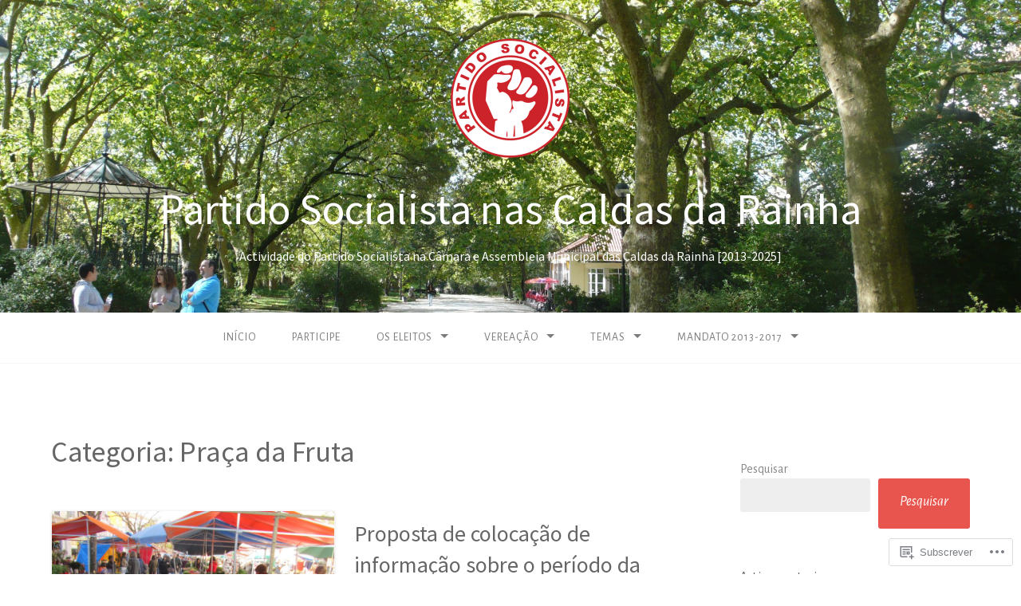

--- FILE ---
content_type: text/html; charset=UTF-8
request_url: https://pscaldasmunicipal.org/category/politicas-urbanas/praca-da-fruta/
body_size: 39798
content:
<!DOCTYPE html>
<html lang="pt-PT">
<head>
<meta charset="UTF-8">
<meta name="viewport" content="width=device-width, initial-scale=1">
<link rel="profile" href="http://gmpg.org/xfn/11">
<link rel="pingback" href="https://pscaldasmunicipal.org/xmlrpc.php">

<title>Praça da Fruta &#8211; Partido Socialista nas Caldas da Rainha</title>
<script type="text/javascript">
  WebFontConfig = {"google":{"families":["Alegreya+Sans:r,i,b,bi:latin,latin-ext","Source+Sans+Pro:r:latin,latin-ext"]},"api_url":"https:\/\/fonts-api.wp.com\/css"};
  (function() {
    var wf = document.createElement('script');
    wf.src = '/wp-content/plugins/custom-fonts/js/webfont.js';
    wf.type = 'text/javascript';
    wf.async = 'true';
    var s = document.getElementsByTagName('script')[0];
    s.parentNode.insertBefore(wf, s);
	})();
</script><style id="jetpack-custom-fonts-css">.wf-active body{font-family:"Alegreya Sans",sans-serif}.wf-active input[type="color"], .wf-active input[type="date"], .wf-active input[type="datetime"], .wf-active input[type="datetime-local"], .wf-active input[type="email"], .wf-active input[type="month"], .wf-active input[type="number"], .wf-active input[type="password"], .wf-active input[type="search"], .wf-active input[type="tel"], .wf-active input[type="text"], .wf-active input[type="time"], .wf-active input[type="url"], .wf-active input[type="week"], .wf-active textarea{font-family:"Alegreya Sans",sans-serif}.wf-active h1, .wf-active h2, .wf-active h3, .wf-active h4, .wf-active h5, .wf-active h6{font-family:"Source Sans Pro",sans-serif;font-weight:400;font-style:normal}.wf-active h1 small, .wf-active h2 small, .wf-active h3 small, .wf-active h4 small, .wf-active h5 small, .wf-active h6 small{font-style:normal;font-weight:400}.wf-active h1{font-style:normal;font-weight:400}.wf-active h2{font-style:normal;font-weight:400}.wf-active h3{font-style:normal;font-weight:400}.wf-active h4{font-style:normal;font-weight:400}.wf-active h5{font-style:normal;font-weight:400}.wf-active h6{font-style:normal;font-weight:400}.wf-active .subtitle{font-weight:400;font-style:normal}.wf-active .site-description{font-style:normal;font-weight:400}.wf-active .hero-section .hero-title{font-weight:400;font-style:normal}.wf-active .home-posts-titles h2{font-weight:400;font-style:normal}.wf-active .featured-posts .entry-title{font-style:normal;font-weight:400}.wf-active .error-404 .page-title{font-style:normal;font-weight:400}.wf-active .error-404 .widget-title, .wf-active .error-404 .widgettitle{font-style:normal;font-weight:400}.wf-active .page-title{font-style:normal;font-weight:400}.wf-active .comment-reply-title{font-style:normal;font-weight:400}.wf-active .widget-title{font-style:normal;font-weight:400}@media screen and (min-width: 50em){.wf-active h1{font-style:normal;font-weight:400}}@media screen and (min-width: 50em){.wf-active h2{font-style:normal;font-weight:400}}@media screen and (min-width: 50em){.wf-active h3{font-style:normal;font-weight:400}}@media screen and (min-width: 50em){.wf-active h4{font-style:normal;font-weight:400}}@media screen and (min-width: 50em){.wf-active h5{font-style:normal;font-weight:400}}@media screen and (min-width: 50em){.wf-active h6{font-style:normal;font-weight:400}}@media screen and (min-width: 50em){.wf-active .home-posts-titles h2{font-style:normal;font-weight:400}}</style>
<meta name='robots' content='max-image-preview:large' />

<!-- Async WordPress.com Remote Login -->
<script id="wpcom_remote_login_js">
var wpcom_remote_login_extra_auth = '';
function wpcom_remote_login_remove_dom_node_id( element_id ) {
	var dom_node = document.getElementById( element_id );
	if ( dom_node ) { dom_node.parentNode.removeChild( dom_node ); }
}
function wpcom_remote_login_remove_dom_node_classes( class_name ) {
	var dom_nodes = document.querySelectorAll( '.' + class_name );
	for ( var i = 0; i < dom_nodes.length; i++ ) {
		dom_nodes[ i ].parentNode.removeChild( dom_nodes[ i ] );
	}
}
function wpcom_remote_login_final_cleanup() {
	wpcom_remote_login_remove_dom_node_classes( "wpcom_remote_login_msg" );
	wpcom_remote_login_remove_dom_node_id( "wpcom_remote_login_key" );
	wpcom_remote_login_remove_dom_node_id( "wpcom_remote_login_validate" );
	wpcom_remote_login_remove_dom_node_id( "wpcom_remote_login_js" );
	wpcom_remote_login_remove_dom_node_id( "wpcom_request_access_iframe" );
	wpcom_remote_login_remove_dom_node_id( "wpcom_request_access_styles" );
}

// Watch for messages back from the remote login
window.addEventListener( "message", function( e ) {
	if ( e.origin === "https://r-login.wordpress.com" ) {
		var data = {};
		try {
			data = JSON.parse( e.data );
		} catch( e ) {
			wpcom_remote_login_final_cleanup();
			return;
		}

		if ( data.msg === 'LOGIN' ) {
			// Clean up the login check iframe
			wpcom_remote_login_remove_dom_node_id( "wpcom_remote_login_key" );

			var id_regex = new RegExp( /^[0-9]+$/ );
			var token_regex = new RegExp( /^.*|.*|.*$/ );
			if (
				token_regex.test( data.token )
				&& id_regex.test( data.wpcomid )
			) {
				// We have everything we need to ask for a login
				var script = document.createElement( "script" );
				script.setAttribute( "id", "wpcom_remote_login_validate" );
				script.src = '/remote-login.php?wpcom_remote_login=validate'
					+ '&wpcomid=' + data.wpcomid
					+ '&token=' + encodeURIComponent( data.token )
					+ '&host=' + window.location.protocol
					+ '//' + window.location.hostname
					+ '&postid=9827'
					+ '&is_singular=';
				document.body.appendChild( script );
			}

			return;
		}

		// Safari ITP, not logged in, so redirect
		if ( data.msg === 'LOGIN-REDIRECT' ) {
			window.location = 'https://wordpress.com/log-in?redirect_to=' + window.location.href;
			return;
		}

		// Safari ITP, storage access failed, remove the request
		if ( data.msg === 'LOGIN-REMOVE' ) {
			var css_zap = 'html { -webkit-transition: margin-top 1s; transition: margin-top 1s; } /* 9001 */ html { margin-top: 0 !important; } * html body { margin-top: 0 !important; } @media screen and ( max-width: 782px ) { html { margin-top: 0 !important; } * html body { margin-top: 0 !important; } }';
			var style_zap = document.createElement( 'style' );
			style_zap.type = 'text/css';
			style_zap.appendChild( document.createTextNode( css_zap ) );
			document.body.appendChild( style_zap );

			var e = document.getElementById( 'wpcom_request_access_iframe' );
			e.parentNode.removeChild( e );

			document.cookie = 'wordpress_com_login_access=denied; path=/; max-age=31536000';

			return;
		}

		// Safari ITP
		if ( data.msg === 'REQUEST_ACCESS' ) {
			console.log( 'request access: safari' );

			// Check ITP iframe enable/disable knob
			if ( wpcom_remote_login_extra_auth !== 'safari_itp_iframe' ) {
				return;
			}

			// If we are in a "private window" there is no ITP.
			var private_window = false;
			try {
				var opendb = window.openDatabase( null, null, null, null );
			} catch( e ) {
				private_window = true;
			}

			if ( private_window ) {
				console.log( 'private window' );
				return;
			}

			var iframe = document.createElement( 'iframe' );
			iframe.id = 'wpcom_request_access_iframe';
			iframe.setAttribute( 'scrolling', 'no' );
			iframe.setAttribute( 'sandbox', 'allow-storage-access-by-user-activation allow-scripts allow-same-origin allow-top-navigation-by-user-activation' );
			iframe.src = 'https://r-login.wordpress.com/remote-login.php?wpcom_remote_login=request_access&origin=' + encodeURIComponent( data.origin ) + '&wpcomid=' + encodeURIComponent( data.wpcomid );

			var css = 'html { -webkit-transition: margin-top 1s; transition: margin-top 1s; } /* 9001 */ html { margin-top: 46px !important; } * html body { margin-top: 46px !important; } @media screen and ( max-width: 660px ) { html { margin-top: 71px !important; } * html body { margin-top: 71px !important; } #wpcom_request_access_iframe { display: block; height: 71px !important; } } #wpcom_request_access_iframe { border: 0px; height: 46px; position: fixed; top: 0; left: 0; width: 100%; min-width: 100%; z-index: 99999; background: #23282d; } ';

			var style = document.createElement( 'style' );
			style.type = 'text/css';
			style.id = 'wpcom_request_access_styles';
			style.appendChild( document.createTextNode( css ) );
			document.body.appendChild( style );

			document.body.appendChild( iframe );
		}

		if ( data.msg === 'DONE' ) {
			wpcom_remote_login_final_cleanup();
		}
	}
}, false );

// Inject the remote login iframe after the page has had a chance to load
// more critical resources
window.addEventListener( "DOMContentLoaded", function( e ) {
	var iframe = document.createElement( "iframe" );
	iframe.style.display = "none";
	iframe.setAttribute( "scrolling", "no" );
	iframe.setAttribute( "id", "wpcom_remote_login_key" );
	iframe.src = "https://r-login.wordpress.com/remote-login.php"
		+ "?wpcom_remote_login=key"
		+ "&origin=aHR0cHM6Ly9wc2NhbGRhc211bmljaXBhbC5vcmc%3D"
		+ "&wpcomid=61243093"
		+ "&time=" + Math.floor( Date.now() / 1000 );
	document.body.appendChild( iframe );
}, false );
</script>
<link rel='dns-prefetch' href='//s0.wp.com' />
<link rel="alternate" type="application/rss+xml" title="Partido Socialista nas Caldas da Rainha &raquo; Feed" href="https://pscaldasmunicipal.org/feed/" />
<link rel="alternate" type="application/rss+xml" title="Partido Socialista nas Caldas da Rainha &raquo; Feed de Comentários" href="https://pscaldasmunicipal.org/comments/feed/" />
<link rel="alternate" type="application/rss+xml" title="Feed de categorias Partido Socialista nas Caldas da Rainha &raquo; Praça da Fruta" href="https://pscaldasmunicipal.org/category/politicas-urbanas/praca-da-fruta/feed/" />
	<script type="text/javascript">
		/* <![CDATA[ */
		function addLoadEvent(func) {
			var oldonload = window.onload;
			if (typeof window.onload != 'function') {
				window.onload = func;
			} else {
				window.onload = function () {
					oldonload();
					func();
				}
			}
		}
		/* ]]> */
	</script>
	<link crossorigin='anonymous' rel='stylesheet' id='all-css-0-1' href='/_static/??-eJxtzEkKgDAMQNELWYMzLsSzSK0STdNiWsTbO+HO5YPPh90r7TgYDmCj8hRnZAHC1QgsJvhBr+pRqkUS+M+/8DVIZLBujHQ9kCdkDEaJ3hzR5+Pe9bbLmqrIm7Yuq+UEbtAzbA==&cssminify=yes' type='text/css' media='all' />
<style id='wp-emoji-styles-inline-css'>

	img.wp-smiley, img.emoji {
		display: inline !important;
		border: none !important;
		box-shadow: none !important;
		height: 1em !important;
		width: 1em !important;
		margin: 0 0.07em !important;
		vertical-align: -0.1em !important;
		background: none !important;
		padding: 0 !important;
	}
/*# sourceURL=wp-emoji-styles-inline-css */
</style>
<link crossorigin='anonymous' rel='stylesheet' id='all-css-2-1' href='/wp-content/plugins/gutenberg-core/v22.2.0/build/styles/block-library/style.css?m=1764855221i&cssminify=yes' type='text/css' media='all' />
<style id='wp-block-library-inline-css'>
.has-text-align-justify {
	text-align:justify;
}
.has-text-align-justify{text-align:justify;}

/*# sourceURL=wp-block-library-inline-css */
</style><style id='wp-block-paragraph-inline-css'>
.is-small-text{font-size:.875em}.is-regular-text{font-size:1em}.is-large-text{font-size:2.25em}.is-larger-text{font-size:3em}.has-drop-cap:not(:focus):first-letter{float:left;font-size:8.4em;font-style:normal;font-weight:100;line-height:.68;margin:.05em .1em 0 0;text-transform:uppercase}body.rtl .has-drop-cap:not(:focus):first-letter{float:none;margin-left:.1em}p.has-drop-cap.has-background{overflow:hidden}:root :where(p.has-background){padding:1.25em 2.375em}:where(p.has-text-color:not(.has-link-color)) a{color:inherit}p.has-text-align-left[style*="writing-mode:vertical-lr"],p.has-text-align-right[style*="writing-mode:vertical-rl"]{rotate:180deg}
/*# sourceURL=/wp-content/plugins/gutenberg-core/v22.2.0/build/styles/block-library/paragraph/style.css */
</style>
<style id='wp-block-list-inline-css'>
ol,ul{box-sizing:border-box}:root :where(.wp-block-list.has-background){padding:1.25em 2.375em}
/*# sourceURL=/wp-content/plugins/gutenberg-core/v22.2.0/build/styles/block-library/list/style.css */
</style>
<style id='wp-block-search-inline-css'>
.wp-block-search__button{margin-left:10px;word-break:normal}.wp-block-search__button.has-icon{line-height:0}.wp-block-search__button svg{fill:currentColor;height:1.25em;min-height:24px;min-width:24px;vertical-align:text-bottom;width:1.25em}:where(.wp-block-search__button){border:1px solid #ccc;padding:6px 10px}.wp-block-search__inside-wrapper{display:flex;flex:auto;flex-wrap:nowrap;max-width:100%}.wp-block-search__label{width:100%}.wp-block-search.wp-block-search__button-only .wp-block-search__button{box-sizing:border-box;display:flex;flex-shrink:0;justify-content:center;margin-left:0;max-width:100%}.wp-block-search.wp-block-search__button-only .wp-block-search__inside-wrapper{min-width:0!important;transition-property:width}.wp-block-search.wp-block-search__button-only .wp-block-search__input{flex-basis:100%;transition-duration:.3s}.wp-block-search.wp-block-search__button-only.wp-block-search__searchfield-hidden,.wp-block-search.wp-block-search__button-only.wp-block-search__searchfield-hidden .wp-block-search__inside-wrapper{overflow:hidden}.wp-block-search.wp-block-search__button-only.wp-block-search__searchfield-hidden .wp-block-search__input{border-left-width:0!important;border-right-width:0!important;flex-basis:0;flex-grow:0;margin:0;min-width:0!important;padding-left:0!important;padding-right:0!important;width:0!important}:where(.wp-block-search__input){appearance:none;border:1px solid #949494;flex-grow:1;font-family:inherit;font-size:inherit;font-style:inherit;font-weight:inherit;letter-spacing:inherit;line-height:inherit;margin-left:0;margin-right:0;min-width:3rem;padding:8px;text-decoration:unset!important;text-transform:inherit}:where(.wp-block-search__button-inside .wp-block-search__inside-wrapper){background-color:#fff;border:1px solid #949494;box-sizing:border-box;padding:4px}:where(.wp-block-search__button-inside .wp-block-search__inside-wrapper) .wp-block-search__input{border:none;border-radius:0;padding:0 4px}:where(.wp-block-search__button-inside .wp-block-search__inside-wrapper) .wp-block-search__input:focus{outline:none}:where(.wp-block-search__button-inside .wp-block-search__inside-wrapper) :where(.wp-block-search__button){padding:4px 8px}.wp-block-search.aligncenter .wp-block-search__inside-wrapper{margin:auto}.wp-block[data-align=right] .wp-block-search.wp-block-search__button-only .wp-block-search__inside-wrapper{float:right}
/*# sourceURL=/wp-content/plugins/gutenberg-core/v22.2.0/build/styles/block-library/search/style.css */
</style>
<style id='global-styles-inline-css'>
:root{--wp--preset--aspect-ratio--square: 1;--wp--preset--aspect-ratio--4-3: 4/3;--wp--preset--aspect-ratio--3-4: 3/4;--wp--preset--aspect-ratio--3-2: 3/2;--wp--preset--aspect-ratio--2-3: 2/3;--wp--preset--aspect-ratio--16-9: 16/9;--wp--preset--aspect-ratio--9-16: 9/16;--wp--preset--color--black: #000000;--wp--preset--color--cyan-bluish-gray: #abb8c3;--wp--preset--color--white: #ffffff;--wp--preset--color--pale-pink: #f78da7;--wp--preset--color--vivid-red: #cf2e2e;--wp--preset--color--luminous-vivid-orange: #ff6900;--wp--preset--color--luminous-vivid-amber: #fcb900;--wp--preset--color--light-green-cyan: #7bdcb5;--wp--preset--color--vivid-green-cyan: #00d084;--wp--preset--color--pale-cyan-blue: #8ed1fc;--wp--preset--color--vivid-cyan-blue: #0693e3;--wp--preset--color--vivid-purple: #9b51e0;--wp--preset--gradient--vivid-cyan-blue-to-vivid-purple: linear-gradient(135deg,rgb(6,147,227) 0%,rgb(155,81,224) 100%);--wp--preset--gradient--light-green-cyan-to-vivid-green-cyan: linear-gradient(135deg,rgb(122,220,180) 0%,rgb(0,208,130) 100%);--wp--preset--gradient--luminous-vivid-amber-to-luminous-vivid-orange: linear-gradient(135deg,rgb(252,185,0) 0%,rgb(255,105,0) 100%);--wp--preset--gradient--luminous-vivid-orange-to-vivid-red: linear-gradient(135deg,rgb(255,105,0) 0%,rgb(207,46,46) 100%);--wp--preset--gradient--very-light-gray-to-cyan-bluish-gray: linear-gradient(135deg,rgb(238,238,238) 0%,rgb(169,184,195) 100%);--wp--preset--gradient--cool-to-warm-spectrum: linear-gradient(135deg,rgb(74,234,220) 0%,rgb(151,120,209) 20%,rgb(207,42,186) 40%,rgb(238,44,130) 60%,rgb(251,105,98) 80%,rgb(254,248,76) 100%);--wp--preset--gradient--blush-light-purple: linear-gradient(135deg,rgb(255,206,236) 0%,rgb(152,150,240) 100%);--wp--preset--gradient--blush-bordeaux: linear-gradient(135deg,rgb(254,205,165) 0%,rgb(254,45,45) 50%,rgb(107,0,62) 100%);--wp--preset--gradient--luminous-dusk: linear-gradient(135deg,rgb(255,203,112) 0%,rgb(199,81,192) 50%,rgb(65,88,208) 100%);--wp--preset--gradient--pale-ocean: linear-gradient(135deg,rgb(255,245,203) 0%,rgb(182,227,212) 50%,rgb(51,167,181) 100%);--wp--preset--gradient--electric-grass: linear-gradient(135deg,rgb(202,248,128) 0%,rgb(113,206,126) 100%);--wp--preset--gradient--midnight: linear-gradient(135deg,rgb(2,3,129) 0%,rgb(40,116,252) 100%);--wp--preset--font-size--small: 13px;--wp--preset--font-size--medium: 20px;--wp--preset--font-size--large: 36px;--wp--preset--font-size--x-large: 42px;--wp--preset--font-family--albert-sans: 'Albert Sans', sans-serif;--wp--preset--font-family--alegreya: Alegreya, serif;--wp--preset--font-family--arvo: Arvo, serif;--wp--preset--font-family--bodoni-moda: 'Bodoni Moda', serif;--wp--preset--font-family--bricolage-grotesque: 'Bricolage Grotesque', sans-serif;--wp--preset--font-family--cabin: Cabin, sans-serif;--wp--preset--font-family--chivo: Chivo, sans-serif;--wp--preset--font-family--commissioner: Commissioner, sans-serif;--wp--preset--font-family--cormorant: Cormorant, serif;--wp--preset--font-family--courier-prime: 'Courier Prime', monospace;--wp--preset--font-family--crimson-pro: 'Crimson Pro', serif;--wp--preset--font-family--dm-mono: 'DM Mono', monospace;--wp--preset--font-family--dm-sans: 'DM Sans', sans-serif;--wp--preset--font-family--dm-serif-display: 'DM Serif Display', serif;--wp--preset--font-family--domine: Domine, serif;--wp--preset--font-family--eb-garamond: 'EB Garamond', serif;--wp--preset--font-family--epilogue: Epilogue, sans-serif;--wp--preset--font-family--fahkwang: Fahkwang, sans-serif;--wp--preset--font-family--figtree: Figtree, sans-serif;--wp--preset--font-family--fira-sans: 'Fira Sans', sans-serif;--wp--preset--font-family--fjalla-one: 'Fjalla One', sans-serif;--wp--preset--font-family--fraunces: Fraunces, serif;--wp--preset--font-family--gabarito: Gabarito, system-ui;--wp--preset--font-family--ibm-plex-mono: 'IBM Plex Mono', monospace;--wp--preset--font-family--ibm-plex-sans: 'IBM Plex Sans', sans-serif;--wp--preset--font-family--ibarra-real-nova: 'Ibarra Real Nova', serif;--wp--preset--font-family--instrument-serif: 'Instrument Serif', serif;--wp--preset--font-family--inter: Inter, sans-serif;--wp--preset--font-family--josefin-sans: 'Josefin Sans', sans-serif;--wp--preset--font-family--jost: Jost, sans-serif;--wp--preset--font-family--libre-baskerville: 'Libre Baskerville', serif;--wp--preset--font-family--libre-franklin: 'Libre Franklin', sans-serif;--wp--preset--font-family--literata: Literata, serif;--wp--preset--font-family--lora: Lora, serif;--wp--preset--font-family--merriweather: Merriweather, serif;--wp--preset--font-family--montserrat: Montserrat, sans-serif;--wp--preset--font-family--newsreader: Newsreader, serif;--wp--preset--font-family--noto-sans-mono: 'Noto Sans Mono', sans-serif;--wp--preset--font-family--nunito: Nunito, sans-serif;--wp--preset--font-family--open-sans: 'Open Sans', sans-serif;--wp--preset--font-family--overpass: Overpass, sans-serif;--wp--preset--font-family--pt-serif: 'PT Serif', serif;--wp--preset--font-family--petrona: Petrona, serif;--wp--preset--font-family--piazzolla: Piazzolla, serif;--wp--preset--font-family--playfair-display: 'Playfair Display', serif;--wp--preset--font-family--plus-jakarta-sans: 'Plus Jakarta Sans', sans-serif;--wp--preset--font-family--poppins: Poppins, sans-serif;--wp--preset--font-family--raleway: Raleway, sans-serif;--wp--preset--font-family--roboto: Roboto, sans-serif;--wp--preset--font-family--roboto-slab: 'Roboto Slab', serif;--wp--preset--font-family--rubik: Rubik, sans-serif;--wp--preset--font-family--rufina: Rufina, serif;--wp--preset--font-family--sora: Sora, sans-serif;--wp--preset--font-family--source-sans-3: 'Source Sans 3', sans-serif;--wp--preset--font-family--source-serif-4: 'Source Serif 4', serif;--wp--preset--font-family--space-mono: 'Space Mono', monospace;--wp--preset--font-family--syne: Syne, sans-serif;--wp--preset--font-family--texturina: Texturina, serif;--wp--preset--font-family--urbanist: Urbanist, sans-serif;--wp--preset--font-family--work-sans: 'Work Sans', sans-serif;--wp--preset--spacing--20: 0.44rem;--wp--preset--spacing--30: 0.67rem;--wp--preset--spacing--40: 1rem;--wp--preset--spacing--50: 1.5rem;--wp--preset--spacing--60: 2.25rem;--wp--preset--spacing--70: 3.38rem;--wp--preset--spacing--80: 5.06rem;--wp--preset--shadow--natural: 6px 6px 9px rgba(0, 0, 0, 0.2);--wp--preset--shadow--deep: 12px 12px 50px rgba(0, 0, 0, 0.4);--wp--preset--shadow--sharp: 6px 6px 0px rgba(0, 0, 0, 0.2);--wp--preset--shadow--outlined: 6px 6px 0px -3px rgb(255, 255, 255), 6px 6px rgb(0, 0, 0);--wp--preset--shadow--crisp: 6px 6px 0px rgb(0, 0, 0);}:where(.is-layout-flex){gap: 0.5em;}:where(.is-layout-grid){gap: 0.5em;}body .is-layout-flex{display: flex;}.is-layout-flex{flex-wrap: wrap;align-items: center;}.is-layout-flex > :is(*, div){margin: 0;}body .is-layout-grid{display: grid;}.is-layout-grid > :is(*, div){margin: 0;}:where(.wp-block-columns.is-layout-flex){gap: 2em;}:where(.wp-block-columns.is-layout-grid){gap: 2em;}:where(.wp-block-post-template.is-layout-flex){gap: 1.25em;}:where(.wp-block-post-template.is-layout-grid){gap: 1.25em;}.has-black-color{color: var(--wp--preset--color--black) !important;}.has-cyan-bluish-gray-color{color: var(--wp--preset--color--cyan-bluish-gray) !important;}.has-white-color{color: var(--wp--preset--color--white) !important;}.has-pale-pink-color{color: var(--wp--preset--color--pale-pink) !important;}.has-vivid-red-color{color: var(--wp--preset--color--vivid-red) !important;}.has-luminous-vivid-orange-color{color: var(--wp--preset--color--luminous-vivid-orange) !important;}.has-luminous-vivid-amber-color{color: var(--wp--preset--color--luminous-vivid-amber) !important;}.has-light-green-cyan-color{color: var(--wp--preset--color--light-green-cyan) !important;}.has-vivid-green-cyan-color{color: var(--wp--preset--color--vivid-green-cyan) !important;}.has-pale-cyan-blue-color{color: var(--wp--preset--color--pale-cyan-blue) !important;}.has-vivid-cyan-blue-color{color: var(--wp--preset--color--vivid-cyan-blue) !important;}.has-vivid-purple-color{color: var(--wp--preset--color--vivid-purple) !important;}.has-black-background-color{background-color: var(--wp--preset--color--black) !important;}.has-cyan-bluish-gray-background-color{background-color: var(--wp--preset--color--cyan-bluish-gray) !important;}.has-white-background-color{background-color: var(--wp--preset--color--white) !important;}.has-pale-pink-background-color{background-color: var(--wp--preset--color--pale-pink) !important;}.has-vivid-red-background-color{background-color: var(--wp--preset--color--vivid-red) !important;}.has-luminous-vivid-orange-background-color{background-color: var(--wp--preset--color--luminous-vivid-orange) !important;}.has-luminous-vivid-amber-background-color{background-color: var(--wp--preset--color--luminous-vivid-amber) !important;}.has-light-green-cyan-background-color{background-color: var(--wp--preset--color--light-green-cyan) !important;}.has-vivid-green-cyan-background-color{background-color: var(--wp--preset--color--vivid-green-cyan) !important;}.has-pale-cyan-blue-background-color{background-color: var(--wp--preset--color--pale-cyan-blue) !important;}.has-vivid-cyan-blue-background-color{background-color: var(--wp--preset--color--vivid-cyan-blue) !important;}.has-vivid-purple-background-color{background-color: var(--wp--preset--color--vivid-purple) !important;}.has-black-border-color{border-color: var(--wp--preset--color--black) !important;}.has-cyan-bluish-gray-border-color{border-color: var(--wp--preset--color--cyan-bluish-gray) !important;}.has-white-border-color{border-color: var(--wp--preset--color--white) !important;}.has-pale-pink-border-color{border-color: var(--wp--preset--color--pale-pink) !important;}.has-vivid-red-border-color{border-color: var(--wp--preset--color--vivid-red) !important;}.has-luminous-vivid-orange-border-color{border-color: var(--wp--preset--color--luminous-vivid-orange) !important;}.has-luminous-vivid-amber-border-color{border-color: var(--wp--preset--color--luminous-vivid-amber) !important;}.has-light-green-cyan-border-color{border-color: var(--wp--preset--color--light-green-cyan) !important;}.has-vivid-green-cyan-border-color{border-color: var(--wp--preset--color--vivid-green-cyan) !important;}.has-pale-cyan-blue-border-color{border-color: var(--wp--preset--color--pale-cyan-blue) !important;}.has-vivid-cyan-blue-border-color{border-color: var(--wp--preset--color--vivid-cyan-blue) !important;}.has-vivid-purple-border-color{border-color: var(--wp--preset--color--vivid-purple) !important;}.has-vivid-cyan-blue-to-vivid-purple-gradient-background{background: var(--wp--preset--gradient--vivid-cyan-blue-to-vivid-purple) !important;}.has-light-green-cyan-to-vivid-green-cyan-gradient-background{background: var(--wp--preset--gradient--light-green-cyan-to-vivid-green-cyan) !important;}.has-luminous-vivid-amber-to-luminous-vivid-orange-gradient-background{background: var(--wp--preset--gradient--luminous-vivid-amber-to-luminous-vivid-orange) !important;}.has-luminous-vivid-orange-to-vivid-red-gradient-background{background: var(--wp--preset--gradient--luminous-vivid-orange-to-vivid-red) !important;}.has-very-light-gray-to-cyan-bluish-gray-gradient-background{background: var(--wp--preset--gradient--very-light-gray-to-cyan-bluish-gray) !important;}.has-cool-to-warm-spectrum-gradient-background{background: var(--wp--preset--gradient--cool-to-warm-spectrum) !important;}.has-blush-light-purple-gradient-background{background: var(--wp--preset--gradient--blush-light-purple) !important;}.has-blush-bordeaux-gradient-background{background: var(--wp--preset--gradient--blush-bordeaux) !important;}.has-luminous-dusk-gradient-background{background: var(--wp--preset--gradient--luminous-dusk) !important;}.has-pale-ocean-gradient-background{background: var(--wp--preset--gradient--pale-ocean) !important;}.has-electric-grass-gradient-background{background: var(--wp--preset--gradient--electric-grass) !important;}.has-midnight-gradient-background{background: var(--wp--preset--gradient--midnight) !important;}.has-small-font-size{font-size: var(--wp--preset--font-size--small) !important;}.has-medium-font-size{font-size: var(--wp--preset--font-size--medium) !important;}.has-large-font-size{font-size: var(--wp--preset--font-size--large) !important;}.has-x-large-font-size{font-size: var(--wp--preset--font-size--x-large) !important;}.has-albert-sans-font-family{font-family: var(--wp--preset--font-family--albert-sans) !important;}.has-alegreya-font-family{font-family: var(--wp--preset--font-family--alegreya) !important;}.has-arvo-font-family{font-family: var(--wp--preset--font-family--arvo) !important;}.has-bodoni-moda-font-family{font-family: var(--wp--preset--font-family--bodoni-moda) !important;}.has-bricolage-grotesque-font-family{font-family: var(--wp--preset--font-family--bricolage-grotesque) !important;}.has-cabin-font-family{font-family: var(--wp--preset--font-family--cabin) !important;}.has-chivo-font-family{font-family: var(--wp--preset--font-family--chivo) !important;}.has-commissioner-font-family{font-family: var(--wp--preset--font-family--commissioner) !important;}.has-cormorant-font-family{font-family: var(--wp--preset--font-family--cormorant) !important;}.has-courier-prime-font-family{font-family: var(--wp--preset--font-family--courier-prime) !important;}.has-crimson-pro-font-family{font-family: var(--wp--preset--font-family--crimson-pro) !important;}.has-dm-mono-font-family{font-family: var(--wp--preset--font-family--dm-mono) !important;}.has-dm-sans-font-family{font-family: var(--wp--preset--font-family--dm-sans) !important;}.has-dm-serif-display-font-family{font-family: var(--wp--preset--font-family--dm-serif-display) !important;}.has-domine-font-family{font-family: var(--wp--preset--font-family--domine) !important;}.has-eb-garamond-font-family{font-family: var(--wp--preset--font-family--eb-garamond) !important;}.has-epilogue-font-family{font-family: var(--wp--preset--font-family--epilogue) !important;}.has-fahkwang-font-family{font-family: var(--wp--preset--font-family--fahkwang) !important;}.has-figtree-font-family{font-family: var(--wp--preset--font-family--figtree) !important;}.has-fira-sans-font-family{font-family: var(--wp--preset--font-family--fira-sans) !important;}.has-fjalla-one-font-family{font-family: var(--wp--preset--font-family--fjalla-one) !important;}.has-fraunces-font-family{font-family: var(--wp--preset--font-family--fraunces) !important;}.has-gabarito-font-family{font-family: var(--wp--preset--font-family--gabarito) !important;}.has-ibm-plex-mono-font-family{font-family: var(--wp--preset--font-family--ibm-plex-mono) !important;}.has-ibm-plex-sans-font-family{font-family: var(--wp--preset--font-family--ibm-plex-sans) !important;}.has-ibarra-real-nova-font-family{font-family: var(--wp--preset--font-family--ibarra-real-nova) !important;}.has-instrument-serif-font-family{font-family: var(--wp--preset--font-family--instrument-serif) !important;}.has-inter-font-family{font-family: var(--wp--preset--font-family--inter) !important;}.has-josefin-sans-font-family{font-family: var(--wp--preset--font-family--josefin-sans) !important;}.has-jost-font-family{font-family: var(--wp--preset--font-family--jost) !important;}.has-libre-baskerville-font-family{font-family: var(--wp--preset--font-family--libre-baskerville) !important;}.has-libre-franklin-font-family{font-family: var(--wp--preset--font-family--libre-franklin) !important;}.has-literata-font-family{font-family: var(--wp--preset--font-family--literata) !important;}.has-lora-font-family{font-family: var(--wp--preset--font-family--lora) !important;}.has-merriweather-font-family{font-family: var(--wp--preset--font-family--merriweather) !important;}.has-montserrat-font-family{font-family: var(--wp--preset--font-family--montserrat) !important;}.has-newsreader-font-family{font-family: var(--wp--preset--font-family--newsreader) !important;}.has-noto-sans-mono-font-family{font-family: var(--wp--preset--font-family--noto-sans-mono) !important;}.has-nunito-font-family{font-family: var(--wp--preset--font-family--nunito) !important;}.has-open-sans-font-family{font-family: var(--wp--preset--font-family--open-sans) !important;}.has-overpass-font-family{font-family: var(--wp--preset--font-family--overpass) !important;}.has-pt-serif-font-family{font-family: var(--wp--preset--font-family--pt-serif) !important;}.has-petrona-font-family{font-family: var(--wp--preset--font-family--petrona) !important;}.has-piazzolla-font-family{font-family: var(--wp--preset--font-family--piazzolla) !important;}.has-playfair-display-font-family{font-family: var(--wp--preset--font-family--playfair-display) !important;}.has-plus-jakarta-sans-font-family{font-family: var(--wp--preset--font-family--plus-jakarta-sans) !important;}.has-poppins-font-family{font-family: var(--wp--preset--font-family--poppins) !important;}.has-raleway-font-family{font-family: var(--wp--preset--font-family--raleway) !important;}.has-roboto-font-family{font-family: var(--wp--preset--font-family--roboto) !important;}.has-roboto-slab-font-family{font-family: var(--wp--preset--font-family--roboto-slab) !important;}.has-rubik-font-family{font-family: var(--wp--preset--font-family--rubik) !important;}.has-rufina-font-family{font-family: var(--wp--preset--font-family--rufina) !important;}.has-sora-font-family{font-family: var(--wp--preset--font-family--sora) !important;}.has-source-sans-3-font-family{font-family: var(--wp--preset--font-family--source-sans-3) !important;}.has-source-serif-4-font-family{font-family: var(--wp--preset--font-family--source-serif-4) !important;}.has-space-mono-font-family{font-family: var(--wp--preset--font-family--space-mono) !important;}.has-syne-font-family{font-family: var(--wp--preset--font-family--syne) !important;}.has-texturina-font-family{font-family: var(--wp--preset--font-family--texturina) !important;}.has-urbanist-font-family{font-family: var(--wp--preset--font-family--urbanist) !important;}.has-work-sans-font-family{font-family: var(--wp--preset--font-family--work-sans) !important;}
/*# sourceURL=global-styles-inline-css */
</style>

<style id='classic-theme-styles-inline-css'>
/*! This file is auto-generated */
.wp-block-button__link{color:#fff;background-color:#32373c;border-radius:9999px;box-shadow:none;text-decoration:none;padding:calc(.667em + 2px) calc(1.333em + 2px);font-size:1.125em}.wp-block-file__button{background:#32373c;color:#fff;text-decoration:none}
/*# sourceURL=/wp-includes/css/classic-themes.min.css */
</style>
<link crossorigin='anonymous' rel='stylesheet' id='all-css-4-1' href='/_static/??-eJyNj1sOgkAMRTdkaRDi48O4lmGoODqFCS0iu3eQ+EgkxJ+mae/pvcU+gG1qpVox+K5ytaBtCt/Yq+A6SXdJCuI4eIKWbkmOpRN9K0B08JRYkRV+HeIOPrdainMORkcFU+kMeeIoW8J6V1akEZdXD0r3ZSREGyiK0JIIxMquY9Bz9JIfbhpj6AqsjFJvBpx/ZUZ4iqsp2diB6Uka/ot0tZ1s4Bl2RI58SLd5utlnWba+PADBZZPw&cssminify=yes' type='text/css' media='all' />
<style id='jetpack_facebook_likebox-inline-css'>
.widget_facebook_likebox {
	overflow: hidden;
}

/*# sourceURL=/wp-content/mu-plugins/jetpack-plugin/sun/modules/widgets/facebook-likebox/style.css */
</style>
<link crossorigin='anonymous' rel='stylesheet' id='all-css-6-1' href='/_static/??-eJzTLy/QTc7PK0nNK9HPLdUtyClNz8wr1i9KTcrJTwcy0/WTi5G5ekCujj52Temp+bo5+cmJJZn5eSgc3bScxMwikFb7XFtDE1NLExMLc0OTLACohS2q&cssminify=yes' type='text/css' media='all' />
<link crossorigin='anonymous' rel='stylesheet' id='print-css-7-1' href='/wp-content/mu-plugins/global-print/global-print.css?m=1465851035i&cssminify=yes' type='text/css' media='print' />
<style id='jetpack-global-styles-frontend-style-inline-css'>
:root { --font-headings: unset; --font-base: unset; --font-headings-default: -apple-system,BlinkMacSystemFont,"Segoe UI",Roboto,Oxygen-Sans,Ubuntu,Cantarell,"Helvetica Neue",sans-serif; --font-base-default: -apple-system,BlinkMacSystemFont,"Segoe UI",Roboto,Oxygen-Sans,Ubuntu,Cantarell,"Helvetica Neue",sans-serif;}
/*# sourceURL=jetpack-global-styles-frontend-style-inline-css */
</style>
<link crossorigin='anonymous' rel='stylesheet' id='all-css-10-1' href='/_static/??-eJyNjcsKAjEMRX/IGtQZBxfip0hMS9sxTYppGfx7H7gRN+7ugcs5sFRHKi1Ig9Jd5R6zGMyhVaTrh8G6QFHfORhYwlvw6P39PbPENZmt4G/ROQuBKWVkxxrVvuBH1lIoz2waILJekF+HUzlupnG3nQ77YZwfuRJIaQ==&cssminify=yes' type='text/css' media='all' />
<script type="text/javascript" id="wpcom-actionbar-placeholder-js-extra">
/* <![CDATA[ */
var actionbardata = {"siteID":"61243093","postID":"0","siteURL":"https://pscaldasmunicipal.org","xhrURL":"https://pscaldasmunicipal.org/wp-admin/admin-ajax.php","nonce":"254b6b84e8","isLoggedIn":"","statusMessage":"","subsEmailDefault":"instantly","proxyScriptUrl":"https://s0.wp.com/wp-content/js/wpcom-proxy-request.js?m=1513050504i&amp;ver=20211021","i18n":{"followedText":"New posts from this site will now appear in your \u003Ca href=\"https://wordpress.com/reader\"\u003EReader\u003C/a\u003E","foldBar":"Minimizar esta barra","unfoldBar":"Expand this bar","shortLinkCopied":"Shortlink copied to clipboard."}};
//# sourceURL=wpcom-actionbar-placeholder-js-extra
/* ]]> */
</script>
<script type="text/javascript" id="jetpack-mu-wpcom-settings-js-before">
/* <![CDATA[ */
var JETPACK_MU_WPCOM_SETTINGS = {"assetsUrl":"https://s0.wp.com/wp-content/mu-plugins/jetpack-mu-wpcom-plugin/sun/jetpack_vendor/automattic/jetpack-mu-wpcom/src/build/"};
//# sourceURL=jetpack-mu-wpcom-settings-js-before
/* ]]> */
</script>
<script crossorigin='anonymous' type='text/javascript'  src='/_static/??-eJzTLy/QTc7PK0nNK9HPKtYvyinRLSjKr6jUyyrW0QfKZeYl55SmpBaDJLMKS1OLKqGUXm5mHkFFurmZ6UWJJalQxfa5tobmRgamxgZmFpZZACbyLJI='></script>
<script type="text/javascript" id="rlt-proxy-js-after">
/* <![CDATA[ */
	rltInitialize( {"token":null,"iframeOrigins":["https:\/\/widgets.wp.com"]} );
//# sourceURL=rlt-proxy-js-after
/* ]]> */
</script>
<link rel="EditURI" type="application/rsd+xml" title="RSD" href="https://pscaldasmunicipal.wordpress.com/xmlrpc.php?rsd" />
<meta name="generator" content="WordPress.com" />

<!-- Jetpack Open Graph Tags -->
<meta property="og:type" content="website" />
<meta property="og:title" content="Praça da Fruta &#8211; Partido Socialista nas Caldas da Rainha" />
<meta property="og:url" content="https://pscaldasmunicipal.org/category/politicas-urbanas/praca-da-fruta/" />
<meta property="og:site_name" content="Partido Socialista nas Caldas da Rainha" />
<meta property="og:image" content="https://pscaldasmunicipal.org/wp-content/uploads/2017/11/cropped-logops.png?w=200" />
<meta property="og:image:width" content="200" />
<meta property="og:image:height" content="200" />
<meta property="og:image:alt" content="" />
<meta property="og:locale" content="pt_PT" />

<!-- End Jetpack Open Graph Tags -->
<link rel='openid.server' href='https://pscaldasmunicipal.org/?openidserver=1' />
<link rel='openid.delegate' href='https://pscaldasmunicipal.org/' />
<link rel="search" type="application/opensearchdescription+xml" href="https://pscaldasmunicipal.org/osd.xml" title="Partido Socialista nas Caldas da Rainha" />
<link rel="search" type="application/opensearchdescription+xml" href="https://s1.wp.com/opensearch.xml" title="WordPress.com" />
<meta name="description" content="Posts about Praça da Fruta written by ArqJaimeNeto" />
	<style type="text/css">
			.site-title a,
		.site-description {
			color: #ffffff;
		}
	
			.header-bg {
			background-image: url( https://pscaldasmunicipal.org/wp-content/uploads/2017/11/cropped-l11403704.jpg );
			background-repeat: no-repeat;
		}

		@media screen and ( min-width: 50em ) {
			.header-bg {
				background-attachment: scroll;
													background-position: center;
							}
		}
	
	</style>
	<style type="text/css" id="custom-colors-css">body, abbr, acronym, .comment-metadata, .comment-metadata a { color: #888888;}
.site-footer { color: #A0A0A0;}
.footer-widgets .jetpack_widget_social_icons a:hover { color: #8E8E8E;}
.widget_wpcom_social_media_icons_widget a:before, button:hover, button:focus, .button:hover, .button:focus, .footer-widgets .widget_tag_cloud a, .footer-widgets .wp_widget_tag_cloud a, .widget_tag_cloud a, .wp_widget_tag_cloud a, .footer-widgets .widget_tag_cloud a:hover, .footer-widgets .wp_widget_tag_cloud a:hover, .widget_tag_cloud a:hover, .wp_widget_tag_cloud a:hover, .site-title a, .site-description, html input[type="button"], input[type="reset"], input[type="submit"], button, .button, #infinite-handle span { color: #FFFFFF;}
.site-footer .search-form input[type="search"] { color: #FFFFFF;}
.widget_wpcom_social_media_icons_widget a:hover before, html input[type="button"]:hover, input[type="reset"]:hover, input[type="submit"]:hover, #infinite-handle span:hover { color: #FFFFFF;}
.entry-footer .left i { color: #D5D5D5;}
abbr[title], .featured-image img, table, hr, .stick, .main-navigation ul ul { border-color: #dddddd;}
abbr[title], .featured-image img, table, hr, .stick, .main-navigation ul ul { border-color: rgba( 221, 221, 221, 0.3 );}
input[type="text"]:focus, input[type="password"]:focus, input[type="date"]:focus, input[type="datetime"]:focus, input[type="datetime-local"]:focus, input[type="month"]:focus, input[type="week"]:focus, input[type="email"]:focus, input[type="number"]:focus, input[type="search"]:focus, input[type="tel"]:focus, input[type="time"]:focus, input[type="url"]:focus, input[type="color"]:focus, textarea:focus { border-color: #999999;}
input[type="text"]:focus, input[type="password"]:focus, input[type="date"]:focus, input[type="datetime"]:focus, input[type="datetime-local"]:focus, input[type="month"]:focus, input[type="week"]:focus, input[type="email"]:focus, input[type="number"]:focus, input[type="search"]:focus, input[type="tel"]:focus, input[type="time"]:focus, input[type="url"]:focus, input[type="color"]:focus, textarea:focus { border-color: rgba( 153, 153, 153, 0.3 );}
blockquote, blockquote p { color: #9C9C9C;}
table tr th, .comment-meta .fn a, .jetpack_widget_social_icons a:hover { color: #7C7C7C;}
input[type="text"], input[type="password"], input[type="date"], input[type="datetime"], input[type="datetime-local"], input[type="month"], input[type="week"], input[type="email"], input[type="number"], input[type="search"], input[type="tel"], input[type="time"], input[type="url"], input[type="color"], textarea { color: #7C7C7C;}
table tr td { color: #7C7C7C;}
.main-navigation a, .single .hentry .right, #infinite-footer .blog-info a, #infinite-footer .blog-credits a { color: #7C7C7C;}
.main-navigation ul li.menu-item-has-children > a:after, .main-navigation ul li.page_item_has_children > a:after { border-top-color: #7C7C7C;}
.main-navigation ul ul li.menu-item-has-children > a:after, .main-navigation ul ul li.page_item_has_children > a:after { border-left-color: #7C7C7C;}
.widget_archive ul, .widget_categories ul, .widget_pages ul, .widget_links ul, .widget_meta ul, .widget_recent_comments ul, .widget_recent_entries ul { color: #BEBEBE;}
.main-navigation ul ul a { color: #AAAAAA;}
.menu-toggle { color: #D6D6D6;}
code { color: #7C7C7C;}
.hentry.sticky { background-color: #f7fbff;}
.hentry.sticky { background-color: rgba( 247, 251, 255, 0.2 );}
</style>
<link rel="icon" href="https://pscaldasmunicipal.org/wp-content/uploads/2017/11/cropped-logops.png?w=32" sizes="32x32" />
<link rel="icon" href="https://pscaldasmunicipal.org/wp-content/uploads/2017/11/cropped-logops.png?w=192" sizes="192x192" />
<link rel="apple-touch-icon" href="https://pscaldasmunicipal.org/wp-content/uploads/2017/11/cropped-logops.png?w=180" />
<meta name="msapplication-TileImage" content="https://pscaldasmunicipal.org/wp-content/uploads/2017/11/cropped-logops.png?w=270" />
		<!-- Jetpack Google Analytics -->
		<script async src='https://www.googletagmanager.com/gtag/js?id=G-5XGKK583WJ'></script>
		<script>
			window.dataLayer = window.dataLayer || [];
			function gtag() { dataLayer.push( arguments ); }
			gtag( 'js', new Date() );
			gtag( 'config', "G-5XGKK583WJ" );
					</script>
		<!-- End Jetpack Google Analytics -->
		<link crossorigin='anonymous' rel='stylesheet' id='all-css-0-3' href='/_static/??-eJydzNEKwjAMheEXsoapc+xCfBSpWRjd0rQ0DWNvL8LmpYiX/+HwwZIdJqkkFaK5zDYGUZioZo/z1qAm8AiC8OSEs4IuIVM5ouoBfgZiGoxJAX1JpsSfzz786dXANLjRM1NZv9Xbv8db07XnU9dfL+30AlHOX2M=&cssminify=yes' type='text/css' media='all' />
</head>

<body class="archive category category-praca-da-fruta category-204042019 wp-custom-logo wp-theme-pubgateway customizer-styles-applied group-blog jetpack-reblog-enabled has-site-logo custom-colors">

<div id="page" class="hfeed site">
	<a class="skip-link screen-reader-text" href="#content">Saltar para o conteúdo</a>

	<div class="header-bg">
		<div class="site-branding">

			<a href="https://pscaldasmunicipal.org/" class="site-logo-link" rel="home" itemprop="url"><img width="300" height="300" src="https://pscaldasmunicipal.org/wp-content/uploads/2017/11/cropped-logops.png?w=300" class="site-logo attachment-gateway-site-logo" alt="" decoding="async" data-size="gateway-site-logo" itemprop="logo" srcset="https://pscaldasmunicipal.org/wp-content/uploads/2017/11/cropped-logops.png?w=300 300w, https://pscaldasmunicipal.org/wp-content/uploads/2017/11/cropped-logops.png?w=150 150w, https://pscaldasmunicipal.org/wp-content/uploads/2017/11/cropped-logops.png 512w" sizes="(max-width: 300px) 100vw, 300px" data-attachment-id="1664" data-permalink="https://pscaldasmunicipal.org/2018/02/03/100-dias-conferencia-de-imprensa-dos-vereadores-do-ps-na-camara-municipal-das-caldas-da-rainha/cropped-logops-png/" data-orig-file="https://pscaldasmunicipal.org/wp-content/uploads/2017/11/cropped-logops.png" data-orig-size="512,512" data-comments-opened="1" data-image-meta="{&quot;aperture&quot;:&quot;0&quot;,&quot;credit&quot;:&quot;&quot;,&quot;camera&quot;:&quot;&quot;,&quot;caption&quot;:&quot;&quot;,&quot;created_timestamp&quot;:&quot;0&quot;,&quot;copyright&quot;:&quot;&quot;,&quot;focal_length&quot;:&quot;0&quot;,&quot;iso&quot;:&quot;0&quot;,&quot;shutter_speed&quot;:&quot;0&quot;,&quot;title&quot;:&quot;&quot;,&quot;orientation&quot;:&quot;0&quot;}" data-image-title="cropped-logops.png" data-image-description="&lt;p&gt;https://pscaldasmunicipal.files.wordpress.com/2017/11/cropped-logops.png&lt;/p&gt;
" data-image-caption="" data-medium-file="https://pscaldasmunicipal.org/wp-content/uploads/2017/11/cropped-logops.png?w=300" data-large-file="https://pscaldasmunicipal.org/wp-content/uploads/2017/11/cropped-logops.png?w=512" /></a>
			<h1 class="site-title"><a href="https://pscaldasmunicipal.org/" rel="home">Partido Socialista nas Caldas da Rainha</a></h1>
			<h2 class="site-description">Actividade do Partido Socialista na Câmara e Assembleia Municipal das Caldas da Rainha [2013-2025]</h2>

		</div><!-- .site-branding -->

	</div><!-- .header-bg -->

	<header id="masthead" class="site-header" role="banner">

		<div class="stick">

			<nav id="site-navigation" class="main-navigation clear" role="navigation">
				<button class="menu-toggle" aria-controls="primary-menu" aria-expanded="false">Menu</button>
				<div class="menu-paginas-container"><ul id="primary-menu" class="menu"><li id="menu-item-1917" class="menu-item menu-item-type-custom menu-item-object-custom menu-item-home menu-item-1917"><a href="https://pscaldasmunicipal.org/">Início</a></li>
<li id="menu-item-349" class="menu-item menu-item-type-post_type menu-item-object-page menu-item-349"><a href="https://pscaldasmunicipal.org/participacao-civica/">Participe</a></li>
<li id="menu-item-354" class="menu-item menu-item-type-post_type menu-item-object-page menu-item-has-children menu-item-354"><a href="https://pscaldasmunicipal.org/eleitos/">Os eleitos</a>
<ul class="sub-menu">
	<li id="menu-item-10017" class="menu-item menu-item-type-post_type menu-item-object-page menu-item-10017"><a href="https://pscaldasmunicipal.org/eleitos/2021-2025-assembleia-municipal/">2021-2025 Assembleia  Municipal</a></li>
	<li id="menu-item-1808" class="menu-item menu-item-type-post_type menu-item-object-page menu-item-1808"><a href="https://pscaldasmunicipal.org/programa-ps/">Programa PS</a></li>
	<li id="menu-item-1982" class="menu-item menu-item-type-post_type menu-item-object-page menu-item-1982"><a href="https://pscaldasmunicipal.org/eleitos/assembleia-de-freguesia/">Assembleia de freguesia</a></li>
	<li id="menu-item-1957" class="menu-item menu-item-type-post_type menu-item-object-page menu-item-1957"><a href="https://pscaldasmunicipal.org/eleitos/junta-de-freguesia/">Junta de Freguesia</a></li>
</ul>
</li>
<li id="menu-item-1911" class="menu-item menu-item-type-taxonomy menu-item-object-category menu-item-has-children menu-item-1911"><a href="https://pscaldasmunicipal.org/category/vereacao/">Vereação</a>
<ul class="sub-menu">
	<li id="menu-item-1990" class="menu-item menu-item-type-taxonomy menu-item-object-category menu-item-1990"><a href="https://pscaldasmunicipal.org/category/vereacao/propostas-cm/">Propostas CM</a></li>
	<li id="menu-item-1991" class="menu-item menu-item-type-taxonomy menu-item-object-category menu-item-1991"><a href="https://pscaldasmunicipal.org/category/vereacao/declaracoes-cm/">Declarações CM</a></li>
</ul>
</li>
<li id="menu-item-1853" class="menu-item menu-item-type-custom menu-item-object-custom current-menu-ancestor menu-item-has-children menu-item-1853"><a href="#">Temas</a>
<ul class="sub-menu">
	<li id="menu-item-1854" class="menu-item menu-item-type-taxonomy menu-item-object-category menu-item-1854"><a href="https://pscaldasmunicipal.org/category/agricultura/">Agricultura</a></li>
	<li id="menu-item-1855" class="menu-item menu-item-type-taxonomy menu-item-object-category menu-item-1855"><a href="https://pscaldasmunicipal.org/category/ambiente/">Ambiente</a></li>
	<li id="menu-item-1856" class="menu-item menu-item-type-taxonomy menu-item-object-category menu-item-has-children menu-item-1856"><a href="https://pscaldasmunicipal.org/category/camara-municipal/">Câmara Municipal</a>
	<ul class="sub-menu">
		<li id="menu-item-1857" class="menu-item menu-item-type-taxonomy menu-item-object-category menu-item-1857"><a href="https://pscaldasmunicipal.org/category/camara-municipal/quadro-do-pessoal/">Quadro do Pessoal</a></li>
	</ul>
</li>
	<li id="menu-item-1858" class="menu-item menu-item-type-taxonomy menu-item-object-category menu-item-has-children menu-item-1858"><a href="https://pscaldasmunicipal.org/category/cidadania/">Cidadania</a>
	<ul class="sub-menu">
		<li id="menu-item-1859" class="menu-item menu-item-type-taxonomy menu-item-object-category menu-item-1859"><a href="https://pscaldasmunicipal.org/category/cidadania/orcamento-participativo/">Orçamento Participativo</a></li>
		<li id="menu-item-1860" class="menu-item menu-item-type-taxonomy menu-item-object-category menu-item-1860"><a href="https://pscaldasmunicipal.org/category/cidadania/participacao-dos-municipes/">Participação dos munícipes</a></li>
	</ul>
</li>
	<li id="menu-item-1861" class="menu-item menu-item-type-taxonomy menu-item-object-category menu-item-1861"><a href="https://pscaldasmunicipal.org/category/cultura/">Cultura</a></li>
	<li id="menu-item-1862" class="menu-item menu-item-type-taxonomy menu-item-object-category menu-item-has-children menu-item-1862"><a href="https://pscaldasmunicipal.org/category/desenvolvimento-economico-e-social/">Desenvolvimento Económico e Social</a>
	<ul class="sub-menu">
		<li id="menu-item-1926" class="menu-item menu-item-type-taxonomy menu-item-object-category menu-item-1926"><a href="https://pscaldasmunicipal.org/category/desenvolvimento-economico-e-social/taxas-e-impostos/">Taxas e Impostos</a></li>
		<li id="menu-item-1863" class="menu-item menu-item-type-taxonomy menu-item-object-category menu-item-1863"><a href="https://pscaldasmunicipal.org/category/desenvolvimento-economico-e-social/caldas-2020/">Caldas 2020</a></li>
		<li id="menu-item-1864" class="menu-item menu-item-type-taxonomy menu-item-object-category menu-item-1864"><a href="https://pscaldasmunicipal.org/category/desenvolvimento-economico-e-social/grandes-opcoes-do-plano-para-2014/">Grandes Opções do Plano para 2014</a></li>
		<li id="menu-item-1865" class="menu-item menu-item-type-taxonomy menu-item-object-category menu-item-1865"><a href="https://pscaldasmunicipal.org/category/desenvolvimento-economico-e-social/grandes-opcoes-do-plano-para-2015/">Grandes Opções do Plano para 2015</a></li>
		<li id="menu-item-1866" class="menu-item menu-item-type-taxonomy menu-item-object-category menu-item-1866"><a href="https://pscaldasmunicipal.org/category/desenvolvimento-economico-e-social/plano-estrategico/">Plano Estratégico</a></li>
		<li id="menu-item-1867" class="menu-item menu-item-type-taxonomy menu-item-object-category menu-item-1867"><a href="https://pscaldasmunicipal.org/category/desenvolvimento-economico-e-social/relatorio-de-gestao-e-contas/">Relatório de Gestão e Contas</a></li>
	</ul>
</li>
	<li id="menu-item-1868" class="menu-item menu-item-type-taxonomy menu-item-object-category menu-item-1868"><a href="https://pscaldasmunicipal.org/category/desporto/">Desporto</a></li>
	<li id="menu-item-1869" class="menu-item menu-item-type-taxonomy menu-item-object-category menu-item-has-children menu-item-1869"><a href="https://pscaldasmunicipal.org/category/direito-a-oposicao/">Direito à Oposição</a>
	<ul class="sub-menu">
		<li id="menu-item-1870" class="menu-item menu-item-type-taxonomy menu-item-object-category menu-item-1870"><a href="https://pscaldasmunicipal.org/category/direito-a-oposicao/relatorio-de-observancia-do-direito-a-oposicao/">Relatório de Observância do Direito à Oposição</a></li>
	</ul>
</li>
	<li id="menu-item-1871" class="menu-item menu-item-type-taxonomy menu-item-object-category menu-item-1871"><a href="https://pscaldasmunicipal.org/category/educacao/">Educação</a></li>
	<li id="menu-item-1872" class="menu-item menu-item-type-taxonomy menu-item-object-category menu-item-has-children menu-item-1872"><a href="https://pscaldasmunicipal.org/category/freguesias/">Freguesias</a>
	<ul class="sub-menu">
		<li id="menu-item-1873" class="menu-item menu-item-type-taxonomy menu-item-object-category menu-item-1873"><a href="https://pscaldasmunicipal.org/category/freguesias/a-dos-francos/">A-dos-Francos</a></li>
		<li id="menu-item-1874" class="menu-item menu-item-type-taxonomy menu-item-object-category menu-item-1874"><a href="https://pscaldasmunicipal.org/category/freguesias/alvorninha/">Alvorninha</a></li>
		<li id="menu-item-1875" class="menu-item menu-item-type-taxonomy menu-item-object-category menu-item-1875"><a href="https://pscaldasmunicipal.org/category/freguesias/carvalhal-benfeito/">Carvalhal Benfeito</a></li>
		<li id="menu-item-1876" class="menu-item menu-item-type-taxonomy menu-item-object-category menu-item-1876"><a href="https://pscaldasmunicipal.org/category/freguesias/foz-do-arelho/">Foz do Arelho</a></li>
		<li id="menu-item-1877" class="menu-item menu-item-type-taxonomy menu-item-object-category menu-item-1877"><a href="https://pscaldasmunicipal.org/category/freguesias/landal/">Landal</a></li>
		<li id="menu-item-1878" class="menu-item menu-item-type-taxonomy menu-item-object-category menu-item-1878"><a href="https://pscaldasmunicipal.org/category/freguesias/nadadouro/">Nadadouro</a></li>
		<li id="menu-item-1879" class="menu-item menu-item-type-taxonomy menu-item-object-category menu-item-1879"><a href="https://pscaldasmunicipal.org/category/freguesias/na-sra-do-populo-coto-e-s-gregorio/">Nª Srª do Pópulo, Coto e S. Gregório</a></li>
		<li id="menu-item-1880" class="menu-item menu-item-type-taxonomy menu-item-object-category menu-item-1880"><a href="https://pscaldasmunicipal.org/category/freguesias/salir-de-matos/">Salir de Matos</a></li>
		<li id="menu-item-1881" class="menu-item menu-item-type-taxonomy menu-item-object-category menu-item-1881"><a href="https://pscaldasmunicipal.org/category/freguesias/santa-catarina/">Santa Catarina</a></li>
		<li id="menu-item-1882" class="menu-item menu-item-type-taxonomy menu-item-object-category menu-item-1882"><a href="https://pscaldasmunicipal.org/category/freguesias/santo-onofre-e-serra-do-bouro/">Santo Onofre e Serra do Bouro</a></li>
		<li id="menu-item-1883" class="menu-item menu-item-type-taxonomy menu-item-object-category menu-item-1883"><a href="https://pscaldasmunicipal.org/category/freguesias/tornada-e-salir-do-porto/">Tornada e Salir do Porto</a></li>
	</ul>
</li>
	<li id="menu-item-1884" class="menu-item menu-item-type-taxonomy menu-item-object-category menu-item-1884"><a href="https://pscaldasmunicipal.org/category/justica/">Justiça</a></li>
	<li id="menu-item-1885" class="menu-item menu-item-type-taxonomy menu-item-object-category current-category-ancestor current-menu-ancestor current-menu-parent current-category-parent menu-item-has-children menu-item-1885"><a href="https://pscaldasmunicipal.org/category/politicas-urbanas/">Políticas Urbanas</a>
	<ul class="sub-menu">
		<li id="menu-item-1886" class="menu-item menu-item-type-taxonomy menu-item-object-category menu-item-1886"><a href="https://pscaldasmunicipal.org/category/politicas-urbanas/abastecimento-de-agua/">Abastecimento de água</a></li>
		<li id="menu-item-1887" class="menu-item menu-item-type-taxonomy menu-item-object-category menu-item-1887"><a href="https://pscaldasmunicipal.org/category/politicas-urbanas/acessibilidade-e-mobilidade/">Acessibilidade e Mobilidade</a></li>
		<li id="menu-item-1888" class="menu-item menu-item-type-taxonomy menu-item-object-category menu-item-1888"><a href="https://pscaldasmunicipal.org/category/politicas-urbanas/comissao-de-economia/">Comissão de Economia</a></li>
		<li id="menu-item-1889" class="menu-item menu-item-type-taxonomy menu-item-object-category menu-item-1889"><a href="https://pscaldasmunicipal.org/category/politicas-urbanas/comissao-de-urbanismo/">Comissão de Urbanismo</a></li>
		<li id="menu-item-1890" class="menu-item menu-item-type-taxonomy menu-item-object-category menu-item-1890"><a href="https://pscaldasmunicipal.org/category/politicas-urbanas/paisagismo/">Paisagismo</a></li>
		<li id="menu-item-1891" class="menu-item menu-item-type-taxonomy menu-item-object-category current-menu-item menu-item-1891"><a href="https://pscaldasmunicipal.org/category/politicas-urbanas/praca-da-fruta/" aria-current="page">Praça da Fruta</a></li>
		<li id="menu-item-1892" class="menu-item menu-item-type-taxonomy menu-item-object-category menu-item-1892"><a href="https://pscaldasmunicipal.org/category/politicas-urbanas/praca-do-peixe/">Praça do Peixe</a></li>
		<li id="menu-item-1893" class="menu-item menu-item-type-taxonomy menu-item-object-category menu-item-1893"><a href="https://pscaldasmunicipal.org/category/politicas-urbanas/reabilitacao-urbana/">Reabilitação Urbana</a></li>
		<li id="menu-item-1894" class="menu-item menu-item-type-taxonomy menu-item-object-category menu-item-1894"><a href="https://pscaldasmunicipal.org/category/politicas-urbanas/residuos-solidos-urbanos-politicas-urbanas/">Resíduos Sólidos Urbanos</a></li>
		<li id="menu-item-1895" class="menu-item menu-item-type-taxonomy menu-item-object-category menu-item-1895"><a href="https://pscaldasmunicipal.org/category/politicas-urbanas/servicos-municipalizados/">Serviços Municipalizados</a></li>
	</ul>
</li>
	<li id="menu-item-1896" class="menu-item menu-item-type-taxonomy menu-item-object-category menu-item-has-children menu-item-1896"><a href="https://pscaldasmunicipal.org/category/saude-e-bem-estar/">Saúde e Bem-Estar</a>
	<ul class="sub-menu">
		<li id="menu-item-1898" class="menu-item menu-item-type-taxonomy menu-item-object-category menu-item-1898"><a href="https://pscaldasmunicipal.org/category/saude-e-bem-estar/hospital-termal/">Hospital Termal</a></li>
		<li id="menu-item-1897" class="menu-item menu-item-type-taxonomy menu-item-object-category menu-item-1897"><a href="https://pscaldasmunicipal.org/category/saude-e-bem-estar/centro-hospitalar-do-oeste-cho/">Centro Hospitalar do Oeste (CHO)</a></li>
		<li id="menu-item-1899" class="menu-item menu-item-type-taxonomy menu-item-object-category menu-item-1899"><a href="https://pscaldasmunicipal.org/category/saude-e-bem-estar/termalismo/">Termalismo</a></li>
	</ul>
</li>
	<li id="menu-item-2182" class="menu-item menu-item-type-taxonomy menu-item-object-category menu-item-2182"><a href="https://pscaldasmunicipal.org/category/social/">Social</a></li>
	<li id="menu-item-1900" class="menu-item menu-item-type-taxonomy menu-item-object-category menu-item-has-children menu-item-1900"><a href="https://pscaldasmunicipal.org/category/territorio/">Território</a>
	<ul class="sub-menu">
		<li id="menu-item-1901" class="menu-item menu-item-type-taxonomy menu-item-object-category menu-item-1901"><a href="https://pscaldasmunicipal.org/category/territorio/centralidade-territorial/">Centralidade territorial</a></li>
		<li id="menu-item-1902" class="menu-item menu-item-type-taxonomy menu-item-object-category menu-item-1902"><a href="https://pscaldasmunicipal.org/category/turismo/gastronomia/">Gastronomia</a></li>
		<li id="menu-item-1903" class="menu-item menu-item-type-taxonomy menu-item-object-category menu-item-1903"><a href="https://pscaldasmunicipal.org/category/politicas-urbanas/urbanismo/plano-de-urbanizacao-de-salir-do-porto/">Plano de Urbanização de Salir do Porto</a></li>
	</ul>
</li>
</ul>
</li>
<li id="menu-item-1790" class="menu-item menu-item-type-post_type menu-item-object-page menu-item-has-children menu-item-1790"><a href="https://pscaldasmunicipal.org/mandato-2013-2017/">Mandato 2013-2017</a>
<ul class="sub-menu">
	<li id="menu-item-353" class="menu-item menu-item-type-post_type menu-item-object-page menu-item-353"><a href="https://pscaldasmunicipal.org/mandato-2013-2017/ps_programa_2013_2017/">Programa_AM_2013_2017</a></li>
	<li id="menu-item-352" class="menu-item menu-item-type-post_type menu-item-object-page menu-item-352"><a href="https://pscaldasmunicipal.org/mandato-2013-2017/documentos/">Documentos</a></li>
	<li id="menu-item-351" class="menu-item menu-item-type-post_type menu-item-object-page menu-item-has-children menu-item-351"><a href="https://pscaldasmunicipal.org/mandato-2013-2017/propostas-recomendacoes-e-pareceres/">Propostas, recomendações e pareceres</a>
	<ul class="sub-menu">
		<li id="menu-item-362" class="menu-item menu-item-type-post_type menu-item-object-page menu-item-362"><a href="https://pscaldasmunicipal.org/mandato-2013-2017/propostas-recomendacoes-e-pareceres/propostas/">Propostas</a></li>
		<li id="menu-item-361" class="menu-item menu-item-type-post_type menu-item-object-page menu-item-361"><a href="https://pscaldasmunicipal.org/mandato-2013-2017/propostas-recomendacoes-e-pareceres/recomendacoes/">Recomendações</a></li>
		<li id="menu-item-363" class="menu-item menu-item-type-post_type menu-item-object-page menu-item-363"><a href="https://pscaldasmunicipal.org/mandato-2013-2017/propostas-recomendacoes-e-pareceres/pareceres/">Pareceres</a></li>
	</ul>
</li>
	<li id="menu-item-350" class="menu-item menu-item-type-post_type menu-item-object-page menu-item-has-children menu-item-350"><a href="https://pscaldasmunicipal.org/mandato-2013-2017/votos-de-louvor/">Votos de Louvor</a>
	<ul class="sub-menu">
		<li id="menu-item-364" class="menu-item menu-item-type-post_type menu-item-object-page menu-item-364"><a href="https://pscaldasmunicipal.org/mandato-2013-2017/votos-de-louvor/instituicoes/escola-superior-de-arte-e-design-das-caldas-da-rainha/">Voto de Louvor à Escola Superior de Arte e Design das Caldas da Rainha</a></li>
		<li id="menu-item-365" class="menu-item menu-item-type-post_type menu-item-object-page menu-item-365"><a href="https://pscaldasmunicipal.org/mandato-2013-2017/votos-de-louvor/pessoas/dr-vasco-trancoso-pelas-fotografias-da-lagoa-de-obidos/">Voto de Louvor ao Dr. Vasco Trancoso pelas fotografias da Lagoa de Obidos</a></li>
	</ul>
</li>
	<li id="menu-item-587" class="menu-item menu-item-type-post_type menu-item-object-page menu-item-587"><a href="https://pscaldasmunicipal.org/mandato-2013-2017/declaracoes-de-voto/">Declarações de voto</a></li>
	<li id="menu-item-1795" class="menu-item menu-item-type-post_type menu-item-object-page menu-item-1795"><a href="https://pscaldasmunicipal.org/mandato-2013-2017/eleitos-assembleia-municipal-2013-2017/">Eleitos Mandato 2013-2017</a></li>
	<li id="menu-item-1798" class="menu-item menu-item-type-custom menu-item-object-custom menu-item-1798"><a href="http://vereadorespscaldas.blogspot.pt/">Vereadores PS 2013-2017</a></li>
	<li id="menu-item-1799" class="menu-item menu-item-type-custom menu-item-object-custom menu-item-1799"><a href="http://consigocaldasconsegue.blogspot.pt/">Vereadores PS 2009-2013</a></li>
</ul>
</li>
</ul></div>			</nav><!-- #site-navigation -->

		</div><!-- .sticky -->

	</header><!-- .row #masthead -->

	<div id="content" class="site-content">

<div class="row">

	<section id="primary" class="content-area">

		<div class="large-8 columns">

			<main id="main" class="site-main" role="main">

			
				<header class="page-header">
					<h1 class="page-title">Categoria: <span>Praça da Fruta</span></h1>				</header><!-- .page-header -->

								
					
<article id="post-9827" class="post-9827 post type-post status-publish format-standard hentry category-camara-municipal category-centralidade-territorial category-cidadania category-direito-a-informacao category-espaco-publico category-estacionamento category-freguesias category-mobilidade-e-acessibilidade category-na-sra-do-populo-coto-e-s-gregorio category-politicas-urbanas category-praca-da-fruta category-praca-da-fruta-agricultura category-recomendacao-dos-vereadores-do-ps category-recomendacoes-cm category-territorio category-vereacao has-post-thumbnail fallback-thumbnail">

			<div class="featured-image">
			<a href="https://pscaldasmunicipal.org/2021/05/10/proposta-de-colocacao-de-informacao-sobre-o-periodo-da-proibicao-do-transito-automovel-no-arruamento-da-praca-da-fruta-entre-as-0500-e-as-1700-horas-dado-que-esta-informacao-nao-consta-na-sinaliza/" title="Proposta de colocação de informação sobre o período da proibição do trânsito automóvel no arruamento da Praça da Fruta, entre as 05:00 e as 17:00 horas, dado que esta informação não consta na sinalização rodoviária afixada&nbsp;(3)"><img width="365" height="365" src="https://i0.wp.com/pscaldasmunicipal.org/wp-content/uploads/2020/04/prac3a7a-da-fruta.jpg?resize=365%2C365&#038;ssl=1" srcset="https://i0.wp.com/pscaldasmunicipal.org/wp-content/uploads/2020/04/prac3a7a-da-fruta.jpg?resize=365%2C365&amp;ssl=1 365w, https://i0.wp.com/pscaldasmunicipal.org/wp-content/uploads/2020/04/prac3a7a-da-fruta.jpg?resize=547%2C547&amp;ssl=1 547w, https://i0.wp.com/pscaldasmunicipal.org/wp-content/uploads/2020/04/prac3a7a-da-fruta.jpg?resize=730%2C730&amp;ssl=1 730w, https://i0.wp.com/pscaldasmunicipal.org/wp-content/uploads/2020/04/prac3a7a-da-fruta.jpg?resize=1095%2C1095&amp;ssl=1 1095w, https://i0.wp.com/pscaldasmunicipal.org/wp-content/uploads/2020/04/prac3a7a-da-fruta.jpg?resize=1460%2C1460&amp;ssl=1 1460w" sizes="min(365px, 100vw)" loading="lazy" decoding="async" title="Proposta de colocação de informação sobre o período da proibição do trânsito automóvel no arruamento da Praça da Fruta, entre as 05:00 e as 17:00 horas, dado que esta informação não consta na sinalização rodoviária afixada&nbsp;(3)" class="attachment-gateway-post-image wp-post-image" /></a>
		</div>
	
	<header class="entry-header">
		<h3 class="entry-title"><a href="https://pscaldasmunicipal.org/2021/05/10/proposta-de-colocacao-de-informacao-sobre-o-periodo-da-proibicao-do-transito-automovel-no-arruamento-da-praca-da-fruta-entre-as-0500-e-as-1700-horas-dado-que-esta-informacao-nao-consta-na-sinaliza/" rel="bookmark">Proposta de colocação de informação sobre o período da proibição do trânsito automóvel no arruamento da Praça da Fruta, entre as 05:00 e as 17:00 horas, dado que esta informação não consta na sinalização rodoviária afixada&nbsp;(3)</a></h3>
					<div class="entry-date">
				10/05/2021			</div><!-- .entry-date -->
			</header><!-- .entry-header -->

	<div class="entry-summary">
		<p>Os Vereadores do Partido Socialista (PS), Luís Patacho e Jaime Neto, voltaram a solicitar informações e questionaram o executivo municipal, no âmbito da aprovação em reunião camarária de 28/09/2020 da proibição do trânsito no arruamento da Praça da Fruta, entre as 05H00 e as 17H00, excepto para cargas e descargas. Os Vereadores do PS, na sequência da sua &hellip; <a class="more-link" href="https://pscaldasmunicipal.org/2021/05/10/proposta-de-colocacao-de-informacao-sobre-o-periodo-da-proibicao-do-transito-automovel-no-arruamento-da-praca-da-fruta-entre-as-0500-e-as-1700-horas-dado-que-esta-informacao-nao-consta-na-sinaliza/">More <span class="screen-reader-text">Proposta de colocação de informação sobre o período da proibição do trânsito automóvel no arruamento da Praça da Fruta, entre as 05:00 e as 17:00 horas, dado que esta informação não consta na sinalização rodoviária afixada&nbsp;(3)</span></a></p>
	</div><!-- .entry-summary -->

	<footer class="entry-footer clear">
		<span class="left">
								<a href="https://pscaldasmunicipal.org/2021/05/10/proposta-de-colocacao-de-informacao-sobre-o-periodo-da-proibicao-do-transito-automovel-no-arruamento-da-praca-da-fruta-entre-as-0500-e-as-1700-horas-dado-que-esta-informacao-nao-consta-na-sinaliza/#respond"><i class="fa fa-comment"></i>
						<span class="screen-reader-text">Deixe um comentário</span>
					</a>
						<a href="https://pscaldasmunicipal.org/2021/05/10/proposta-de-colocacao-de-informacao-sobre-o-periodo-da-proibicao-do-transito-automovel-no-arruamento-da-praca-da-fruta-entre-as-0500-e-as-1700-horas-dado-que-esta-informacao-nao-consta-na-sinaliza/"><i class="fa fa-link"></i><span class="screen-reader-text">Proposta de colocação de informação sobre o período da proibição do trânsito automóvel no arruamento da Praça da Fruta, entre as 05:00 e as 17:00 horas, dado que esta informação não consta na sinalização rodoviária afixada&nbsp;(3)</span></a>
					</span>
	</footer><!-- .entry-footer -->

</article><!-- #post-## -->
				
					
<article id="post-9372" class="post-9372 post type-post status-publish format-standard hentry category-acessibilidade-e-mobilidade category-agricultura category-camara-municipal category-cidadania category-direito-a-informacao category-estacionamento category-intervencao category-intervencoes category-mobilidade-e-acessibilidade category-pedido-de-informacoes category-politicas-urbanas category-praca-da-fruta category-praca-da-fruta-agricultura category-proposta-dos-vereadores-do-ps category-propostas-cm category-recomendacao-dos-vereadores-do-ps category-recomendacoes-cm category-ruas category-servico-de-transito category-vereacao tag-intervencao tag-pedido-de-informacoes tag-propostas tag-propostas-cm tag-recomendacao has-post-thumbnail fallback-thumbnail">

			<div class="featured-image">
			<a href="https://pscaldasmunicipal.org/2021/03/29/proposta-de-colocacao-de-informacao-sobre-o-periodo-da-proibicao-do-transito-automovel-no-arruamento-da-praca-da-fruta-entre-as-05h00-e-as-17h00-dado-que-esta-informacao-nao-consta-na-sinalizacao-r/" title="Proposta de colocação  de informação sobre o período da proibição do trânsito automóvel no arruamento da Praça da Fruta, entre as 05H00 e as 17H00, dado que esta informação não consta na sinalização rodoviária afixada&nbsp;(2)"><img width="365" height="365" src="https://i0.wp.com/pscaldasmunicipal.org/wp-content/uploads/2020/04/prac3a7a-da-fruta.jpg?resize=365%2C365&#038;ssl=1" srcset="https://i0.wp.com/pscaldasmunicipal.org/wp-content/uploads/2020/04/prac3a7a-da-fruta.jpg?resize=365%2C365&amp;ssl=1 365w, https://i0.wp.com/pscaldasmunicipal.org/wp-content/uploads/2020/04/prac3a7a-da-fruta.jpg?resize=547%2C547&amp;ssl=1 547w, https://i0.wp.com/pscaldasmunicipal.org/wp-content/uploads/2020/04/prac3a7a-da-fruta.jpg?resize=730%2C730&amp;ssl=1 730w, https://i0.wp.com/pscaldasmunicipal.org/wp-content/uploads/2020/04/prac3a7a-da-fruta.jpg?resize=1095%2C1095&amp;ssl=1 1095w, https://i0.wp.com/pscaldasmunicipal.org/wp-content/uploads/2020/04/prac3a7a-da-fruta.jpg?resize=1460%2C1460&amp;ssl=1 1460w" sizes="min(365px, 100vw)" loading="lazy" decoding="async" title="Proposta de colocação  de informação sobre o período da proibição do trânsito automóvel no arruamento da Praça da Fruta, entre as 05H00 e as 17H00, dado que esta informação não consta na sinalização rodoviária afixada&nbsp;(2)" class="attachment-gateway-post-image wp-post-image" /></a>
		</div>
	
	<header class="entry-header">
		<h3 class="entry-title"><a href="https://pscaldasmunicipal.org/2021/03/29/proposta-de-colocacao-de-informacao-sobre-o-periodo-da-proibicao-do-transito-automovel-no-arruamento-da-praca-da-fruta-entre-as-05h00-e-as-17h00-dado-que-esta-informacao-nao-consta-na-sinalizacao-r/" rel="bookmark">Proposta de colocação  de informação sobre o período da proibição do trânsito automóvel no arruamento da Praça da Fruta, entre as 05H00 e as 17H00, dado que esta informação não consta na sinalização rodoviária afixada&nbsp;(2)</a></h3>
					<div class="entry-date">
				29/03/2021			</div><!-- .entry-date -->
			</header><!-- .entry-header -->

	<div class="entry-summary">
		<p>Os Vereadores do Partido Socialista (PS), Luís Patacho e Jaime Neto, solicitaram informações e questionaram o executivo municipal e os serviços camarários relativamente à sinalização da proibição do trânsito automóvel no arruamento da Praça da Fruta, entre as 05H00 e as 17H00, excepto para cargas e descargas, deliberado em reunião camarária de 2020/09/28 e relativamente à qual os vereadores &hellip; <a class="more-link" href="https://pscaldasmunicipal.org/2021/03/29/proposta-de-colocacao-de-informacao-sobre-o-periodo-da-proibicao-do-transito-automovel-no-arruamento-da-praca-da-fruta-entre-as-05h00-e-as-17h00-dado-que-esta-informacao-nao-consta-na-sinalizacao-r/">More <span class="screen-reader-text">Proposta de colocação  de informação sobre o período da proibição do trânsito automóvel no arruamento da Praça da Fruta, entre as 05H00 e as 17H00, dado que esta informação não consta na sinalização rodoviária afixada&nbsp;(2)</span></a></p>
	</div><!-- .entry-summary -->

	<footer class="entry-footer clear">
		<span class="left">
								<a href="https://pscaldasmunicipal.org/2021/03/29/proposta-de-colocacao-de-informacao-sobre-o-periodo-da-proibicao-do-transito-automovel-no-arruamento-da-praca-da-fruta-entre-as-05h00-e-as-17h00-dado-que-esta-informacao-nao-consta-na-sinalizacao-r/#respond"><i class="fa fa-comment"></i>
						<span class="screen-reader-text">Deixe um comentário</span>
					</a>
						<a href="https://pscaldasmunicipal.org/2021/03/29/proposta-de-colocacao-de-informacao-sobre-o-periodo-da-proibicao-do-transito-automovel-no-arruamento-da-praca-da-fruta-entre-as-05h00-e-as-17h00-dado-que-esta-informacao-nao-consta-na-sinalizacao-r/"><i class="fa fa-link"></i><span class="screen-reader-text">Proposta de colocação  de informação sobre o período da proibição do trânsito automóvel no arruamento da Praça da Fruta, entre as 05H00 e as 17H00, dado que esta informação não consta na sinalização rodoviária afixada&nbsp;(2)</span></a>
					</span>
	</footer><!-- .entry-footer -->

</article><!-- #post-## -->
				
					
<article id="post-8469" class="post-8469 post type-post status-publish format-standard hentry category-agentes-economicos category-agricultura category-agricultura-economia category-cadeias-curtas-e-mercados-locais category-camara-municipal category-certificacao-de-produtos-agricolas category-cidadania category-desenvolvimento-economico-e-social category-direito-a-informacao category-economia category-empresas category-familias category-feira-frutos category-hortas-na-cidade category-indicacao-geografica-protegida-igp category-intervencao category-intervencoes category-marketing-territorial category-mercado-semanal category-praca-da-fruta category-praca-da-fruta-agricultura category-recursos-agricolas category-recursos-endogenos category-social category-territorio category-vereacao tag-intervencao tag-pedido-de-informacoes has-post-thumbnail fallback-thumbnail">

			<div class="featured-image">
			<a href="https://pscaldasmunicipal.org/2020/11/23/nao-existe-qualquer-comunicacao-relativamente-a-agricultura-biologica-no-programa-do-congresso-sobre-inovacao-e-estrategia-para-a-fruticultura-nacional-frutos-2020-tema-mu/" title="Não existe qualquer comunicação relativamente à agricultura biológica no programa do Congresso sobre “Inovação e Estratégia para a Fruticultura Nacional – Frutos 2020”, tema muito relevante para os Vereadores do PS, atendendo à importância de conquista de novos clientes, novos vendedores  e oferta de produtos diferenciados, essenciais para a modernização dos Mercados das Caldas da&nbsp;Rainha"><img width="365" height="365" src="https://i0.wp.com/pscaldasmunicipal.org/wp-content/uploads/2020/04/prac3a7a-da-fruta.jpg?resize=365%2C365&#038;ssl=1" srcset="https://i0.wp.com/pscaldasmunicipal.org/wp-content/uploads/2020/04/prac3a7a-da-fruta.jpg?resize=365%2C365&amp;ssl=1 365w, https://i0.wp.com/pscaldasmunicipal.org/wp-content/uploads/2020/04/prac3a7a-da-fruta.jpg?resize=547%2C547&amp;ssl=1 547w, https://i0.wp.com/pscaldasmunicipal.org/wp-content/uploads/2020/04/prac3a7a-da-fruta.jpg?resize=730%2C730&amp;ssl=1 730w, https://i0.wp.com/pscaldasmunicipal.org/wp-content/uploads/2020/04/prac3a7a-da-fruta.jpg?resize=1095%2C1095&amp;ssl=1 1095w, https://i0.wp.com/pscaldasmunicipal.org/wp-content/uploads/2020/04/prac3a7a-da-fruta.jpg?resize=1460%2C1460&amp;ssl=1 1460w" sizes="min(365px, 100vw)" loading="lazy" decoding="async" title="Não existe qualquer comunicação relativamente à agricultura biológica no programa do Congresso sobre “Inovação e Estratégia para a Fruticultura Nacional – Frutos 2020”, tema muito relevante para os Vereadores do PS, atendendo à importância de conquista de novos clientes, novos vendedores  e oferta de produtos diferenciados, essenciais para a modernização dos Mercados das Caldas da&nbsp;Rainha" class="attachment-gateway-post-image wp-post-image" /></a>
		</div>
	
	<header class="entry-header">
		<h3 class="entry-title"><a href="https://pscaldasmunicipal.org/2020/11/23/nao-existe-qualquer-comunicacao-relativamente-a-agricultura-biologica-no-programa-do-congresso-sobre-inovacao-e-estrategia-para-a-fruticultura-nacional-frutos-2020-tema-mu/" rel="bookmark">Não existe qualquer comunicação relativamente à agricultura biológica no programa do Congresso sobre “Inovação e Estratégia para a Fruticultura Nacional – Frutos 2020”, tema muito relevante para os Vereadores do PS, atendendo à importância de conquista de novos clientes, novos vendedores  e oferta de produtos diferenciados, essenciais para a modernização dos Mercados das Caldas da&nbsp;Rainha</a></h3>
					<div class="entry-date">
				23/11/2020			</div><!-- .entry-date -->
			</header><!-- .entry-header -->

	<div class="entry-summary">
		<p>Os Vereadores do Partido Socialista (PS), Luís Patacho e Jaime Neto, solicitaram informações e questionaram o executivo municipal relativamente ao programa do Congresso sobre “Inovação e Estratégia para a Fruticultura Nacional – Frutos 2020”, a realizar online no próximo dia 10 de Dezembro, observando que não existe qualquer comunicação relativamente à agricultura biológica, tema muito relevante para os &hellip; <a class="more-link" href="https://pscaldasmunicipal.org/2020/11/23/nao-existe-qualquer-comunicacao-relativamente-a-agricultura-biologica-no-programa-do-congresso-sobre-inovacao-e-estrategia-para-a-fruticultura-nacional-frutos-2020-tema-mu/">More <span class="screen-reader-text">Não existe qualquer comunicação relativamente à agricultura biológica no programa do Congresso sobre “Inovação e Estratégia para a Fruticultura Nacional – Frutos 2020”, tema muito relevante para os Vereadores do PS, atendendo à importância de conquista de novos clientes, novos vendedores  e oferta de produtos diferenciados, essenciais para a modernização dos Mercados das Caldas da&nbsp;Rainha</span></a></p>
	</div><!-- .entry-summary -->

	<footer class="entry-footer clear">
		<span class="left">
								<a href="https://pscaldasmunicipal.org/2020/11/23/nao-existe-qualquer-comunicacao-relativamente-a-agricultura-biologica-no-programa-do-congresso-sobre-inovacao-e-estrategia-para-a-fruticultura-nacional-frutos-2020-tema-mu/#respond"><i class="fa fa-comment"></i>
						<span class="screen-reader-text">Deixe um comentário</span>
					</a>
						<a href="https://pscaldasmunicipal.org/2020/11/23/nao-existe-qualquer-comunicacao-relativamente-a-agricultura-biologica-no-programa-do-congresso-sobre-inovacao-e-estrategia-para-a-fruticultura-nacional-frutos-2020-tema-mu/"><i class="fa fa-link"></i><span class="screen-reader-text">Não existe qualquer comunicação relativamente à agricultura biológica no programa do Congresso sobre “Inovação e Estratégia para a Fruticultura Nacional – Frutos 2020”, tema muito relevante para os Vereadores do PS, atendendo à importância de conquista de novos clientes, novos vendedores  e oferta de produtos diferenciados, essenciais para a modernização dos Mercados das Caldas da&nbsp;Rainha</span></a>
					</span>
	</footer><!-- .entry-footer -->

</article><!-- #post-## -->
				
					
<article id="post-8222" class="post-8222 post type-post status-publish format-standard hentry category-agentes-economicos category-ambiente category-camara-municipal category-cidadania category-direito-a-informacao category-empresas category-familias category-higiena-e-limpeza-urbana category-intervencao category-intervencoes category-pedido-de-informacoes category-praca-da-fruta category-recolha-selectiva-de-lixos category-social category-vereacao tag-intervencao tag-pedido-de-informacoes has-post-thumbnail fallback-thumbnail">

			<div class="featured-image">
			<a href="https://pscaldasmunicipal.org/2020/10/26/[base64]/" title="Qual é o estado de desenvolvimento do projecto de recolha de papelão porta-a-porta junto dos comerciantes ? Para quando a apresentação do Relatório com as conclusões das negociações com os comerciantes ?&nbsp;(5)"><img width="365" height="358" src="https://i0.wp.com/pscaldasmunicipal.org/wp-content/uploads/2020/09/animated-gif-downsized.gif?resize=365%2C358&#038;ssl=1" sizes="min(365px, 100vw)" loading="lazy" decoding="async" title="Qual é o estado de desenvolvimento do projecto de recolha de papelão porta-a-porta junto dos comerciantes ? Para quando a apresentação do Relatório com as conclusões das negociações com os comerciantes ?&nbsp;(5)" class="attachment-gateway-post-image wp-post-image" /></a>
		</div>
	
	<header class="entry-header">
		<h3 class="entry-title"><a href="https://pscaldasmunicipal.org/2020/10/26/[base64]/" rel="bookmark">Qual é o estado de desenvolvimento do projecto de recolha de papelão porta-a-porta junto dos comerciantes ? Para quando a apresentação do Relatório com as conclusões das negociações com os comerciantes ?&nbsp;(5)</a></h3>
					<div class="entry-date">
				26/10/2020			</div><!-- .entry-date -->
			</header><!-- .entry-header -->

	<div class="entry-summary">
		<p>Os Vereadores do Partido Socialista (PS), Luís Patacho e Jaime Neto, solicitaram informações para que seja dada uma resposta cabal e definitiva quanto à implementação do projecto de recolha porta a porta do papelão proveniente dos vendedores da Praça da Fruta e dos diversos espaços comerciais da Cidade, atendendo que continua a ser visível em várias ruas da &hellip; <a class="more-link" href="https://pscaldasmunicipal.org/2020/10/26/[base64]/">More <span class="screen-reader-text">Qual é o estado de desenvolvimento do projecto de recolha de papelão porta-a-porta junto dos comerciantes ? Para quando a apresentação do Relatório com as conclusões das negociações com os comerciantes ?&nbsp;(5)</span></a></p>
	</div><!-- .entry-summary -->

	<footer class="entry-footer clear">
		<span class="left">
								<a href="https://pscaldasmunicipal.org/2020/10/26/[base64]/#respond"><i class="fa fa-comment"></i>
						<span class="screen-reader-text">Deixe um comentário</span>
					</a>
						<a href="https://pscaldasmunicipal.org/2020/10/26/[base64]/"><i class="fa fa-link"></i><span class="screen-reader-text">Qual é o estado de desenvolvimento do projecto de recolha de papelão porta-a-porta junto dos comerciantes ? Para quando a apresentação do Relatório com as conclusões das negociações com os comerciantes ?&nbsp;(5)</span></a>
					</span>
	</footer><!-- .entry-footer -->

</article><!-- #post-## -->
				
					
<article id="post-7910" class="post-7910 post type-post status-publish format-standard hentry category-camara-municipal category-comercio category-economia category-intervencao category-intervencoes category-marketing-territorial category-pedido-de-informacoes category-politicas-urbanas category-praca-da-fruta category-territorio category-vereacao tag-intervencao tag-pedido-de-informacoes has-post-thumbnail fallback-thumbnail">

			<div class="featured-image">
			<a href="https://pscaldasmunicipal.org/2020/09/21/qual-e-o-motivo-da-ausencia-de-pagamento-pela-camara-municipal-a-empresa-prestadora-do-servico-de-montagem-das-estruturas-da-praca-da-fruta/" title="Qual é o motivo da ausência de pagamento pela Câmara Municipal à empresa prestadora do serviço de  montagem das estruturas da Praça da&nbsp;Fruta?"><img width="365" height="365" src="https://i0.wp.com/pscaldasmunicipal.org/wp-content/uploads/2020/04/prac3a7a-da-fruta.jpg?resize=365%2C365&#038;ssl=1" srcset="https://i0.wp.com/pscaldasmunicipal.org/wp-content/uploads/2020/04/prac3a7a-da-fruta.jpg?resize=365%2C365&amp;ssl=1 365w, https://i0.wp.com/pscaldasmunicipal.org/wp-content/uploads/2020/04/prac3a7a-da-fruta.jpg?resize=547%2C547&amp;ssl=1 547w, https://i0.wp.com/pscaldasmunicipal.org/wp-content/uploads/2020/04/prac3a7a-da-fruta.jpg?resize=730%2C730&amp;ssl=1 730w, https://i0.wp.com/pscaldasmunicipal.org/wp-content/uploads/2020/04/prac3a7a-da-fruta.jpg?resize=1095%2C1095&amp;ssl=1 1095w, https://i0.wp.com/pscaldasmunicipal.org/wp-content/uploads/2020/04/prac3a7a-da-fruta.jpg?resize=1460%2C1460&amp;ssl=1 1460w" sizes="min(365px, 100vw)" loading="lazy" decoding="async" title="Qual é o motivo da ausência de pagamento pela Câmara Municipal à empresa prestadora do serviço de  montagem das estruturas da Praça da&nbsp;Fruta?" class="attachment-gateway-post-image wp-post-image" /></a>
		</div>
	
	<header class="entry-header">
		<h3 class="entry-title"><a href="https://pscaldasmunicipal.org/2020/09/21/qual-e-o-motivo-da-ausencia-de-pagamento-pela-camara-municipal-a-empresa-prestadora-do-servico-de-montagem-das-estruturas-da-praca-da-fruta/" rel="bookmark">Qual é o motivo da ausência de pagamento pela Câmara Municipal à empresa prestadora do serviço de  montagem das estruturas da Praça da&nbsp;Fruta?</a></h3>
					<div class="entry-date">
				21/09/2020			</div><!-- .entry-date -->
			</header><!-- .entry-header -->

	<div class="entry-summary">
		<p>Os Vereadores do Partido Socialista (PS),  Luís Patacho e Jaime Neto, solicitaram informações e questionaram o executivo municipal sobre a seguinte questão: Qual é o motivo da falha de pagamento pela Câmara Municipal à empresa prestadora do serviço de montagem das estruturas da Praça da Fruta ? Os Vereadores do PS lamentaram o ocorrido e recomendaram ao &hellip; <a class="more-link" href="https://pscaldasmunicipal.org/2020/09/21/qual-e-o-motivo-da-ausencia-de-pagamento-pela-camara-municipal-a-empresa-prestadora-do-servico-de-montagem-das-estruturas-da-praca-da-fruta/">More <span class="screen-reader-text">Qual é o motivo da ausência de pagamento pela Câmara Municipal à empresa prestadora do serviço de  montagem das estruturas da Praça da&nbsp;Fruta?</span></a></p>
	</div><!-- .entry-summary -->

	<footer class="entry-footer clear">
		<span class="left">
								<a href="https://pscaldasmunicipal.org/2020/09/21/qual-e-o-motivo-da-ausencia-de-pagamento-pela-camara-municipal-a-empresa-prestadora-do-servico-de-montagem-das-estruturas-da-praca-da-fruta/#respond"><i class="fa fa-comment"></i>
						<span class="screen-reader-text">Deixe um comentário</span>
					</a>
						<a href="https://pscaldasmunicipal.org/2020/09/21/qual-e-o-motivo-da-ausencia-de-pagamento-pela-camara-municipal-a-empresa-prestadora-do-servico-de-montagem-das-estruturas-da-praca-da-fruta/"><i class="fa fa-link"></i><span class="screen-reader-text">Qual é o motivo da ausência de pagamento pela Câmara Municipal à empresa prestadora do serviço de  montagem das estruturas da Praça da&nbsp;Fruta?</span></a>
					</span>
	</footer><!-- .entry-footer -->

</article><!-- #post-## -->
				
				
	<nav class="navigation posts-navigation" aria-label="Artigos">
		<h2 class="screen-reader-text">Navegação de artigos</h2>
		<div class="nav-links"><div class="nav-previous"><a href="https://pscaldasmunicipal.org/category/politicas-urbanas/praca-da-fruta/page/2/" >Artigos mais antigos</a></div></div>
	</nav>
			
			</main><!-- #main -->

		</div><!-- .large-8 -->

	</section><!-- #primary -->

	<div class="large-3 large-offset-1 columns">
		
<div id="secondary" class="widget-area" role="complementary">

	<aside id="block-3" class="widget widget_block widget_text">
<p></p>
</aside><aside id="block-6" class="widget widget_block widget_search"><form role="search" method="get" action="https://pscaldasmunicipal.org/" class="wp-block-search__button-outside wp-block-search__text-button wp-block-search"    ><label class="wp-block-search__label" for="wp-block-search__input-1" >Pesquisar</label><div class="wp-block-search__inside-wrapper" ><input class="wp-block-search__input" id="wp-block-search__input-1" placeholder="" value="" type="search" name="s" required /><button aria-label="Pesquisar" class="wp-block-search__button wp-element-button" type="submit" >Pesquisar</button></div></form></aside><aside id="archives-2" class="widget widget_archive"><h1 class="widget-title">Artigos anteriores</h1>		<label class="screen-reader-text" for="archives-dropdown-2">Artigos anteriores</label>
		<select id="archives-dropdown-2" name="archive-dropdown">
			
			<option value="">Selecionar Mês</option>
				<option value='https://pscaldasmunicipal.org/2025/11/'> Novembro 2025 &nbsp;(1)</option>
	<option value='https://pscaldasmunicipal.org/2025/06/'> Junho 2025 &nbsp;(1)</option>
	<option value='https://pscaldasmunicipal.org/2025/05/'> Maio 2025 &nbsp;(2)</option>
	<option value='https://pscaldasmunicipal.org/2025/04/'> Abril 2025 &nbsp;(5)</option>
	<option value='https://pscaldasmunicipal.org/2025/03/'> Março 2025 &nbsp;(1)</option>
	<option value='https://pscaldasmunicipal.org/2025/02/'> Fevereiro 2025 &nbsp;(1)</option>
	<option value='https://pscaldasmunicipal.org/2024/10/'> Outubro 2024 &nbsp;(1)</option>
	<option value='https://pscaldasmunicipal.org/2022/12/'> Dezembro 2022 &nbsp;(8)</option>
	<option value='https://pscaldasmunicipal.org/2022/11/'> Novembro 2022 &nbsp;(1)</option>
	<option value='https://pscaldasmunicipal.org/2022/10/'> Outubro 2022 &nbsp;(1)</option>
	<option value='https://pscaldasmunicipal.org/2022/09/'> Setembro 2022 &nbsp;(1)</option>
	<option value='https://pscaldasmunicipal.org/2022/08/'> Agosto 2022 &nbsp;(1)</option>
	<option value='https://pscaldasmunicipal.org/2022/07/'> Julho 2022 &nbsp;(6)</option>
	<option value='https://pscaldasmunicipal.org/2022/06/'> Junho 2022 &nbsp;(11)</option>
	<option value='https://pscaldasmunicipal.org/2022/04/'> Abril 2022 &nbsp;(5)</option>
	<option value='https://pscaldasmunicipal.org/2022/03/'> Março 2022 &nbsp;(5)</option>
	<option value='https://pscaldasmunicipal.org/2022/02/'> Fevereiro 2022 &nbsp;(3)</option>
	<option value='https://pscaldasmunicipal.org/2022/01/'> Janeiro 2022 &nbsp;(2)</option>
	<option value='https://pscaldasmunicipal.org/2021/12/'> Dezembro 2021 &nbsp;(8)</option>
	<option value='https://pscaldasmunicipal.org/2021/11/'> Novembro 2021 &nbsp;(3)</option>
	<option value='https://pscaldasmunicipal.org/2021/10/'> Outubro 2021 &nbsp;(1)</option>
	<option value='https://pscaldasmunicipal.org/2021/09/'> Setembro 2021 &nbsp;(1)</option>
	<option value='https://pscaldasmunicipal.org/2021/05/'> Maio 2021 &nbsp;(14)</option>
	<option value='https://pscaldasmunicipal.org/2021/04/'> Abril 2021 &nbsp;(25)</option>
	<option value='https://pscaldasmunicipal.org/2021/03/'> Março 2021 &nbsp;(30)</option>
	<option value='https://pscaldasmunicipal.org/2021/02/'> Fevereiro 2021 &nbsp;(27)</option>
	<option value='https://pscaldasmunicipal.org/2021/01/'> Janeiro 2021 &nbsp;(20)</option>
	<option value='https://pscaldasmunicipal.org/2020/12/'> Dezembro 2020 &nbsp;(15)</option>
	<option value='https://pscaldasmunicipal.org/2020/11/'> Novembro 2020 &nbsp;(28)</option>
	<option value='https://pscaldasmunicipal.org/2020/10/'> Outubro 2020 &nbsp;(26)</option>
	<option value='https://pscaldasmunicipal.org/2020/09/'> Setembro 2020 &nbsp;(25)</option>
	<option value='https://pscaldasmunicipal.org/2020/08/'> Agosto 2020 &nbsp;(27)</option>
	<option value='https://pscaldasmunicipal.org/2020/07/'> Julho 2020 &nbsp;(29)</option>
	<option value='https://pscaldasmunicipal.org/2020/06/'> Junho 2020 &nbsp;(39)</option>
	<option value='https://pscaldasmunicipal.org/2020/05/'> Maio 2020 &nbsp;(22)</option>
	<option value='https://pscaldasmunicipal.org/2020/04/'> Abril 2020 &nbsp;(18)</option>
	<option value='https://pscaldasmunicipal.org/2020/03/'> Março 2020 &nbsp;(37)</option>
	<option value='https://pscaldasmunicipal.org/2020/02/'> Fevereiro 2020 &nbsp;(30)</option>
	<option value='https://pscaldasmunicipal.org/2020/01/'> Janeiro 2020 &nbsp;(24)</option>
	<option value='https://pscaldasmunicipal.org/2019/12/'> Dezembro 2019 &nbsp;(26)</option>
	<option value='https://pscaldasmunicipal.org/2019/11/'> Novembro 2019 &nbsp;(24)</option>
	<option value='https://pscaldasmunicipal.org/2019/10/'> Outubro 2019 &nbsp;(35)</option>
	<option value='https://pscaldasmunicipal.org/2019/09/'> Setembro 2019 &nbsp;(27)</option>
	<option value='https://pscaldasmunicipal.org/2019/08/'> Agosto 2019 &nbsp;(11)</option>
	<option value='https://pscaldasmunicipal.org/2019/07/'> Julho 2019 &nbsp;(43)</option>
	<option value='https://pscaldasmunicipal.org/2019/06/'> Junho 2019 &nbsp;(30)</option>
	<option value='https://pscaldasmunicipal.org/2019/05/'> Maio 2019 &nbsp;(29)</option>
	<option value='https://pscaldasmunicipal.org/2019/04/'> Abril 2019 &nbsp;(43)</option>
	<option value='https://pscaldasmunicipal.org/2019/03/'> Março 2019 &nbsp;(46)</option>
	<option value='https://pscaldasmunicipal.org/2019/02/'> Fevereiro 2019 &nbsp;(37)</option>
	<option value='https://pscaldasmunicipal.org/2019/01/'> Janeiro 2019 &nbsp;(26)</option>
	<option value='https://pscaldasmunicipal.org/2018/12/'> Dezembro 2018 &nbsp;(9)</option>
	<option value='https://pscaldasmunicipal.org/2018/11/'> Novembro 2018 &nbsp;(34)</option>
	<option value='https://pscaldasmunicipal.org/2018/10/'> Outubro 2018 &nbsp;(47)</option>
	<option value='https://pscaldasmunicipal.org/2018/09/'> Setembro 2018 &nbsp;(30)</option>
	<option value='https://pscaldasmunicipal.org/2018/08/'> Agosto 2018 &nbsp;(19)</option>
	<option value='https://pscaldasmunicipal.org/2018/07/'> Julho 2018 &nbsp;(29)</option>
	<option value='https://pscaldasmunicipal.org/2018/06/'> Junho 2018 &nbsp;(15)</option>
	<option value='https://pscaldasmunicipal.org/2018/05/'> Maio 2018 &nbsp;(4)</option>
	<option value='https://pscaldasmunicipal.org/2018/04/'> Abril 2018 &nbsp;(5)</option>
	<option value='https://pscaldasmunicipal.org/2018/03/'> Março 2018 &nbsp;(7)</option>
	<option value='https://pscaldasmunicipal.org/2018/02/'> Fevereiro 2018 &nbsp;(8)</option>
	<option value='https://pscaldasmunicipal.org/2018/01/'> Janeiro 2018 &nbsp;(6)</option>
	<option value='https://pscaldasmunicipal.org/2017/12/'> Dezembro 2017 &nbsp;(10)</option>
	<option value='https://pscaldasmunicipal.org/2017/11/'> Novembro 2017 &nbsp;(9)</option>
	<option value='https://pscaldasmunicipal.org/2017/10/'> Outubro 2017 &nbsp;(8)</option>
	<option value='https://pscaldasmunicipal.org/2017/06/'> Junho 2017 &nbsp;(1)</option>
	<option value='https://pscaldasmunicipal.org/2016/07/'> Julho 2016 &nbsp;(7)</option>
	<option value='https://pscaldasmunicipal.org/2016/06/'> Junho 2016 &nbsp;(8)</option>
	<option value='https://pscaldasmunicipal.org/2016/05/'> Maio 2016 &nbsp;(2)</option>
	<option value='https://pscaldasmunicipal.org/2016/04/'> Abril 2016 &nbsp;(8)</option>
	<option value='https://pscaldasmunicipal.org/2016/03/'> Março 2016 &nbsp;(2)</option>
	<option value='https://pscaldasmunicipal.org/2015/07/'> Julho 2015 &nbsp;(2)</option>
	<option value='https://pscaldasmunicipal.org/2015/06/'> Junho 2015 &nbsp;(4)</option>
	<option value='https://pscaldasmunicipal.org/2015/05/'> Maio 2015 &nbsp;(2)</option>
	<option value='https://pscaldasmunicipal.org/2015/04/'> Abril 2015 &nbsp;(4)</option>
	<option value='https://pscaldasmunicipal.org/2015/02/'> Fevereiro 2015 &nbsp;(2)</option>
	<option value='https://pscaldasmunicipal.org/2015/01/'> Janeiro 2015 &nbsp;(2)</option>
	<option value='https://pscaldasmunicipal.org/2014/11/'> Novembro 2014 &nbsp;(4)</option>
	<option value='https://pscaldasmunicipal.org/2014/09/'> Setembro 2014 &nbsp;(6)</option>
	<option value='https://pscaldasmunicipal.org/2014/07/'> Julho 2014 &nbsp;(5)</option>
	<option value='https://pscaldasmunicipal.org/2014/06/'> Junho 2014 &nbsp;(4)</option>
	<option value='https://pscaldasmunicipal.org/2014/04/'> Abril 2014 &nbsp;(2)</option>
	<option value='https://pscaldasmunicipal.org/2014/03/'> Março 2014 &nbsp;(1)</option>
	<option value='https://pscaldasmunicipal.org/2014/02/'> Fevereiro 2014 &nbsp;(1)</option>
	<option value='https://pscaldasmunicipal.org/2013/12/'> Dezembro 2013 &nbsp;(4)</option>
	<option value='https://pscaldasmunicipal.org/2013/11/'> Novembro 2013 &nbsp;(4)</option>

		</select>

			<script type="text/javascript">
/* <![CDATA[ */

( ( dropdownId ) => {
	const dropdown = document.getElementById( dropdownId );
	function onSelectChange() {
		setTimeout( () => {
			if ( 'escape' === dropdown.dataset.lastkey ) {
				return;
			}
			if ( dropdown.value ) {
				document.location.href = dropdown.value;
			}
		}, 250 );
	}
	function onKeyUp( event ) {
		if ( 'Escape' === event.key ) {
			dropdown.dataset.lastkey = 'escape';
		} else {
			delete dropdown.dataset.lastkey;
		}
	}
	function onClick() {
		delete dropdown.dataset.lastkey;
	}
	dropdown.addEventListener( 'keyup', onKeyUp );
	dropdown.addEventListener( 'click', onClick );
	dropdown.addEventListener( 'change', onSelectChange );
})( "archives-dropdown-2" );

//# sourceURL=WP_Widget_Archives%3A%3Awidget
/* ]]> */
</script>
</aside><aside id="custom_html-2" class="widget_text widget widget_custom_html"><h1 class="widget-title">Contactar o Grupo Municipal do PS na Assembleia Municipal das Caldas da Rainha</h1><div class="textwidget custom-html-widget">Email:  <a href="mailto:jaimemr.neto@gmail.com">Jaime Neto</a>   |    
Telefone: 966045505
&lt;
<a href="mailto:pedroantonioseixas@gmail.com">Pedro Seixas</a>   |    
Telefone: 915034726
&lt;
<a href="mailto:almeida.sht@gmail.com">Vânia Almeida</a>   |    
Telefone: 963987493
&lt;</div></aside><aside id="custom_html-6" class="widget_text widget widget_custom_html"><div class="textwidget custom-html-widget"></div></aside><aside id="facebook-likebox-5" class="widget widget_facebook_likebox">		<div id="fb-root"></div>
		<div class="fb-page" data-href="https://www.facebook.com/PSCaldasdaRainha/" data-width="340"  data-height="600" data-hide-cover="false" data-show-facepile="false" data-tabs="timeline" data-hide-cta="false" data-small-header="false">
		<div class="fb-xfbml-parse-ignore"><blockquote cite="https://www.facebook.com/PSCaldasdaRainha/"><a href="https://www.facebook.com/PSCaldasdaRainha/"></a></blockquote></div>
		</div>
		</aside><aside id="block-8" class="widget widget_block widget_text">
<p></p>
</aside>
</div><!-- #secondary -->	</div><!-- .large-3 -->

</div><!-- .row -->


	</div><!-- #content -->

	<div class="footer-wrap clear">

		<footer id="colophon" class="site-footer" role="contentinfo">

			
				<div class="footer-widgets">

					<div class="widget-area">

						
							<aside id="categories-2" class="widget widget_categories"><h1 class="widget-title">Categorias</h1><form action="https://pscaldasmunicipal.org" method="get"><label class="screen-reader-text" for="cat">Categorias</label><select  name='cat' id='cat' class='postform'>
	<option value='-1'>Seleccionar categoria</option>
	<option class="level-0" value="34615">Agricultura&nbsp;&nbsp;(42)</option>
	<option class="level-1" value="60821819">&nbsp;&nbsp;&nbsp;Ações de Formação&nbsp;&nbsp;(1)</option>
	<option class="level-1" value="701227186">&nbsp;&nbsp;&nbsp;“Programa Municipal de Alimentação Saudável nas Escolas das Caldas da Rainha—‘Do Campo para o Prato”&nbsp;&nbsp;(1)</option>
	<option class="level-1" value="701227144">&nbsp;&nbsp;&nbsp;Cadeias curtas e Mercados locais&nbsp;&nbsp;(7)</option>
	<option class="level-1" value="686973885">&nbsp;&nbsp;&nbsp;Certificação de Produtos Agrícolas&nbsp;&nbsp;(13)</option>
	<option class="level-2" value="686973914">&nbsp;&nbsp;&nbsp;&nbsp;&nbsp;&nbsp;Indicação Geográfica Protegida (IGP)&nbsp;&nbsp;(9)</option>
	<option class="level-1" value="675879090">&nbsp;&nbsp;&nbsp;Exploração agrícola intensiva&nbsp;&nbsp;(4)</option>
	<option class="level-1" value="577848338">&nbsp;&nbsp;&nbsp;Feira Frutos&nbsp;&nbsp;(5)</option>
	<option class="level-1" value="57868310">&nbsp;&nbsp;&nbsp;Hortas na Cidade&nbsp;&nbsp;(3)</option>
	<option class="level-1" value="683464677">&nbsp;&nbsp;&nbsp;Investigação Agrícola&nbsp;&nbsp;(3)</option>
	<option class="level-1" value="23402303">&nbsp;&nbsp;&nbsp;Mercado Semanal&nbsp;&nbsp;(4)</option>
	<option class="level-1" value="697899119">&nbsp;&nbsp;&nbsp;Praça da Fruta&nbsp;&nbsp;(9)</option>
	<option class="level-1" value="61240522">&nbsp;&nbsp;&nbsp;Produção de Mel&nbsp;&nbsp;(1)</option>
	<option class="level-1" value="719161071">&nbsp;&nbsp;&nbsp;Região DOP dos Vinhos de Lisboa&nbsp;&nbsp;(1)</option>
	<option class="level-1" value="33233">&nbsp;&nbsp;&nbsp;Vinhos&nbsp;&nbsp;(3)</option>
	<option class="level-0" value="3286">Ambiente&nbsp;&nbsp;(202)</option>
	<option class="level-1" value="645710610">&nbsp;&nbsp;&nbsp;Abastecimento de água&nbsp;&nbsp;(22)</option>
	<option class="level-2" value="23072908">&nbsp;&nbsp;&nbsp;&nbsp;&nbsp;&nbsp;Fontes e Fontanários&nbsp;&nbsp;(3)</option>
	<option class="level-2" value="681808051">&nbsp;&nbsp;&nbsp;&nbsp;&nbsp;&nbsp;Monitorização da qualidade da água&nbsp;&nbsp;(6)</option>
	<option class="level-1" value="340209">&nbsp;&nbsp;&nbsp;Alterações Climáticas&nbsp;&nbsp;(27)</option>
	<option class="level-2" value="692648139">&nbsp;&nbsp;&nbsp;&nbsp;&nbsp;&nbsp;Depressões climáticas&nbsp;&nbsp;(2)</option>
	<option class="level-3" value="758846422">&nbsp;&nbsp;&nbsp;&nbsp;&nbsp;&nbsp;&nbsp;&nbsp;&nbsp;Furacões &#8220;Elsa&#8221; e &#8220;Fabien&#8221;&nbsp;&nbsp;(1)</option>
	<option class="level-2" value="692648178">&nbsp;&nbsp;&nbsp;&nbsp;&nbsp;&nbsp;Plano Municipal de Adaptação às Alterações Climáticas das Caldas da Rainha (PMAAC_CR)&nbsp;&nbsp;(1)</option>
	<option class="level-2" value="758845404">&nbsp;&nbsp;&nbsp;&nbsp;&nbsp;&nbsp;Plano Municipal de Drenagem&nbsp;&nbsp;(1)</option>
	<option class="level-2" value="689913304">&nbsp;&nbsp;&nbsp;&nbsp;&nbsp;&nbsp;Subida do nível da água do mar&nbsp;&nbsp;(2)</option>
	<option class="level-1" value="2000487">&nbsp;&nbsp;&nbsp;Aproveitamento de águas pluviais&nbsp;&nbsp;(6)</option>
	<option class="level-1" value="2213244">&nbsp;&nbsp;&nbsp;Arborização Urbana&nbsp;&nbsp;(15)</option>
	<option class="level-1" value="12619812">&nbsp;&nbsp;&nbsp;Água Mineral Natural&nbsp;&nbsp;(6)</option>
	<option class="level-1" value="2040446">&nbsp;&nbsp;&nbsp;Águas pluviais&nbsp;&nbsp;(3)</option>
	<option class="level-1" value="655322618">&nbsp;&nbsp;&nbsp;Coberturas com amianto&nbsp;&nbsp;(13)</option>
	<option class="level-1" value="1700393">&nbsp;&nbsp;&nbsp;Compostagem&nbsp;&nbsp;(4)</option>
	<option class="level-1" value="2786657">&nbsp;&nbsp;&nbsp;Crimes Ambientais&nbsp;&nbsp;(1)</option>
	<option class="level-1" value="231086356">&nbsp;&nbsp;&nbsp;Depósito de entulhos&nbsp;&nbsp;(8)</option>
	<option class="level-1" value="9685526">&nbsp;&nbsp;&nbsp;Energias limpas&nbsp;&nbsp;(3)</option>
	<option class="level-1" value="513873934">&nbsp;&nbsp;&nbsp;Estação de Tratamento de Águas Residuais (ETAR)&nbsp;&nbsp;(1)</option>
	<option class="level-1" value="182100916">&nbsp;&nbsp;&nbsp;Glifosatos&nbsp;&nbsp;(1)</option>
	<option class="level-1" value="652330924">&nbsp;&nbsp;&nbsp;Higiena-e Limpeza Urbana&nbsp;&nbsp;(44)</option>
	<option class="level-2" value="85562840">&nbsp;&nbsp;&nbsp;&nbsp;&nbsp;&nbsp;Automóveis abandonados&nbsp;&nbsp;(2)</option>
	<option class="level-2" value="702344089">&nbsp;&nbsp;&nbsp;&nbsp;&nbsp;&nbsp;Ervas nos passeios&nbsp;&nbsp;(1)</option>
	<option class="level-2" value="30432101">&nbsp;&nbsp;&nbsp;&nbsp;&nbsp;&nbsp;Lixo indiferenciado&nbsp;&nbsp;(15)</option>
	<option class="level-2" value="652331196">&nbsp;&nbsp;&nbsp;&nbsp;&nbsp;&nbsp;Recolha selectiva de lixos&nbsp;&nbsp;(21)</option>
	<option class="level-1" value="4818499">&nbsp;&nbsp;&nbsp;Lagoa de Óbidos&nbsp;&nbsp;(11)</option>
	<option class="level-2" value="679405906">&nbsp;&nbsp;&nbsp;&nbsp;&nbsp;&nbsp;Centro de Interpretação da Lagoa de Óbidos&nbsp;&nbsp;(1)</option>
	<option class="level-2" value="103023535">&nbsp;&nbsp;&nbsp;&nbsp;&nbsp;&nbsp;Dragagens&nbsp;&nbsp;(1)</option>
	<option class="level-2" value="25536072">&nbsp;&nbsp;&nbsp;&nbsp;&nbsp;&nbsp;Penedo Furado&nbsp;&nbsp;(2)</option>
	<option class="level-3" value="702372518">&nbsp;&nbsp;&nbsp;&nbsp;&nbsp;&nbsp;&nbsp;&nbsp;&nbsp;Projecto de Valorização e Salvaguarda do Geomonumento Penedo Furado na Foz do Arelho&nbsp;&nbsp;(1)</option>
	<option class="level-1" value="80358937">&nbsp;&nbsp;&nbsp;Linhas de Água&nbsp;&nbsp;(7)</option>
	<option class="level-1" value="694369728">&nbsp;&nbsp;&nbsp;Mata das Mestras&nbsp;&nbsp;(2)</option>
	<option class="level-1" value="707251047">&nbsp;&nbsp;&nbsp;Paúl de Tornada&nbsp;&nbsp;(2)</option>
	<option class="level-1" value="26039784">&nbsp;&nbsp;&nbsp;Pacto de Autarcas&nbsp;&nbsp;(3)</option>
	<option class="level-1" value="2065763">&nbsp;&nbsp;&nbsp;Pedreiras&nbsp;&nbsp;(2)</option>
	<option class="level-1" value="648775180">&nbsp;&nbsp;&nbsp;População excessiva de pombos e gaivotas&nbsp;&nbsp;(4)</option>
	<option class="level-1" value="651596104">&nbsp;&nbsp;&nbsp;Qualidade das águas de rios e ribeiras&nbsp;&nbsp;(11)</option>
	<option class="level-1" value="5847611">&nbsp;&nbsp;&nbsp;Qualidade do Ar&nbsp;&nbsp;(13)</option>
	<option class="level-1" value="33929607">&nbsp;&nbsp;&nbsp;Salir do Porto&nbsp;&nbsp;(4)</option>
	<option class="level-2" value="717883298">&nbsp;&nbsp;&nbsp;&nbsp;&nbsp;&nbsp;Duna de Salir e paisagem envolvente&nbsp;&nbsp;(2)</option>
	<option class="level-1" value="36560645">&nbsp;&nbsp;&nbsp;Vale Tifónico&nbsp;&nbsp;(4)</option>
	<option class="level-1" value="687452945">&nbsp;&nbsp;&nbsp;Vespa velutina&nbsp;&nbsp;(1)</option>
	<option class="level-0" value="731002324">Assembleia Municipal das Caldas da Rainha (AMCR)&nbsp;&nbsp;(61)</option>
	<option class="level-1" value="759323429">&nbsp;&nbsp;&nbsp;CIM_Oeste&nbsp;&nbsp;(2)</option>
	<option class="level-1" value="728532550">&nbsp;&nbsp;&nbsp;Comissões Especializadas da AMCR&nbsp;&nbsp;(3)</option>
	<option class="level-1" value="2631380">&nbsp;&nbsp;&nbsp;CPCJ&nbsp;&nbsp;(1)</option>
	<option class="level-1" value="758846435">&nbsp;&nbsp;&nbsp;Declarações PS na AMCR&nbsp;&nbsp;(16)</option>
	<option class="level-1" value="758846443">&nbsp;&nbsp;&nbsp;Intervenções PS na AMCR&nbsp;&nbsp;(21)</option>
	<option class="level-1" value="755796223">&nbsp;&nbsp;&nbsp;Moção da AMCR&nbsp;&nbsp;(1)</option>
	<option class="level-1" value="758846487">&nbsp;&nbsp;&nbsp;Propostas PS na AMCR&nbsp;&nbsp;(17)</option>
	<option class="level-1" value="758846491">&nbsp;&nbsp;&nbsp;Recomendações PS na AMCR&nbsp;&nbsp;(4)</option>
	<option class="level-1" value="779278770">&nbsp;&nbsp;&nbsp;Voto de Congratulação&nbsp;&nbsp;(1)</option>
	<option class="level-0" value="838000">Câmara Municipal&nbsp;&nbsp;(1.049)</option>
	<option class="level-1" value="679809754">&nbsp;&nbsp;&nbsp;&#8220;Plano Habitação Municipal Jovem&#8221;&nbsp;&nbsp;(2)</option>
	<option class="level-1" value="452265695">&nbsp;&nbsp;&nbsp;Alteração ao Orçamento&nbsp;&nbsp;(3)</option>
	<option class="level-1" value="689750828">&nbsp;&nbsp;&nbsp;Balcão de Apoio ao Associativismo&nbsp;&nbsp;(3)</option>
	<option class="level-1" value="675954037">&nbsp;&nbsp;&nbsp;Buscas da Polícia Judiciária&nbsp;&nbsp;(3)</option>
	<option class="level-1" value="675545238">&nbsp;&nbsp;&nbsp;Buscas pela Polícia Judiciária&nbsp;&nbsp;(2)</option>
	<option class="level-1" value="209286991">&nbsp;&nbsp;&nbsp;Cadastro Imobiliário&nbsp;&nbsp;(1)</option>
	<option class="level-1" value="674970699">&nbsp;&nbsp;&nbsp;Cemitérios&nbsp;&nbsp;(2)</option>
	<option class="level-1" value="4120015">&nbsp;&nbsp;&nbsp;Cidades Gémeas&nbsp;&nbsp;(1)</option>
	<option class="level-1" value="676291481">&nbsp;&nbsp;&nbsp;CimOeste—Comunidade Intermunicipal do Oeste&nbsp;&nbsp;(5)</option>
	<option class="level-1" value="88583440">&nbsp;&nbsp;&nbsp;Comemorações oficiais&nbsp;&nbsp;(1)</option>
	<option class="level-1" value="763874">&nbsp;&nbsp;&nbsp;Concursos Públicos&nbsp;&nbsp;(7)</option>
	<option class="level-1" value="1890055">&nbsp;&nbsp;&nbsp;Contratos Públicos&nbsp;&nbsp;(5)</option>
	<option class="level-1" value="12252199">&nbsp;&nbsp;&nbsp;Declaração política&nbsp;&nbsp;(203)</option>
	<option class="level-1" value="105387307">&nbsp;&nbsp;&nbsp;Descentralização Administrativa&nbsp;&nbsp;(8)</option>
	<option class="level-1" value="453154149">&nbsp;&nbsp;&nbsp;Edifícios Municipais&nbsp;&nbsp;(31)</option>
	<option class="level-2" value="702342380">&nbsp;&nbsp;&nbsp;&nbsp;&nbsp;&nbsp;Café Populus&nbsp;&nbsp;(3)</option>
	<option class="level-2" value="700272989">&nbsp;&nbsp;&nbsp;&nbsp;&nbsp;&nbsp;Cemitérios&nbsp;&nbsp;(3)</option>
	<option class="level-3" value="718272618">&nbsp;&nbsp;&nbsp;&nbsp;&nbsp;&nbsp;&nbsp;&nbsp;&nbsp;Cemitério Municipal de Santo Onofre&nbsp;&nbsp;(1)</option>
	<option class="level-2" value="693982679">&nbsp;&nbsp;&nbsp;&nbsp;&nbsp;&nbsp;Centro Cultural e de Congressos&nbsp;&nbsp;(2)</option>
	<option class="level-2" value="704381199">&nbsp;&nbsp;&nbsp;&nbsp;&nbsp;&nbsp;Centro de Valorização dos Produtos Regionais&nbsp;&nbsp;(2)</option>
	<option class="level-2" value="682680408">&nbsp;&nbsp;&nbsp;&nbsp;&nbsp;&nbsp;Edifício dois Paços do Concelho&nbsp;&nbsp;(3)</option>
	<option class="level-2" value="688760432">&nbsp;&nbsp;&nbsp;&nbsp;&nbsp;&nbsp;Expoeste&nbsp;&nbsp;(4)</option>
	<option class="level-2" value="696411053">&nbsp;&nbsp;&nbsp;&nbsp;&nbsp;&nbsp;Mercado do Peixe&nbsp;&nbsp;(1)</option>
	<option class="level-2" value="704494951">&nbsp;&nbsp;&nbsp;&nbsp;&nbsp;&nbsp;Parque de Campismo da Foz do Arelho&nbsp;&nbsp;(1)</option>
	<option class="level-2" value="728630497">&nbsp;&nbsp;&nbsp;&nbsp;&nbsp;&nbsp;Parque Desportivo Abraço Verde&nbsp;&nbsp;(1)</option>
	<option class="level-2" value="693973442">&nbsp;&nbsp;&nbsp;&nbsp;&nbsp;&nbsp;Pavilhão Rainha Dª Leonor&nbsp;&nbsp;(2)</option>
	<option class="level-2" value="693972433">&nbsp;&nbsp;&nbsp;&nbsp;&nbsp;&nbsp;Piscinas Municipais&nbsp;&nbsp;(1)</option>
	<option class="level-1" value="4306411">&nbsp;&nbsp;&nbsp;Empréstimo bancário&nbsp;&nbsp;(1)</option>
	<option class="level-1" value="655342994">&nbsp;&nbsp;&nbsp;Grandes Opções do Plano (GOP)&nbsp;&nbsp;(9)</option>
	<option class="level-1" value="2741096">&nbsp;&nbsp;&nbsp;Iluminações de Natal&nbsp;&nbsp;(2)</option>
	<option class="level-1" value="29869230">&nbsp;&nbsp;&nbsp;Impostos Municipais&nbsp;&nbsp;(8)</option>
	<option class="level-2" value="810094">&nbsp;&nbsp;&nbsp;&nbsp;&nbsp;&nbsp;Derrama&nbsp;&nbsp;(1)</option>
	<option class="level-2" value="706432704">&nbsp;&nbsp;&nbsp;&nbsp;&nbsp;&nbsp;Participação do Município no IRS&nbsp;&nbsp;(3)</option>
	<option class="level-1" value="693450213">&nbsp;&nbsp;&nbsp;Integração em Redes Europeias&nbsp;&nbsp;(2)</option>
	<option class="level-2" value="693450227">&nbsp;&nbsp;&nbsp;&nbsp;&nbsp;&nbsp;Rede Europeia Civitas&nbsp;&nbsp;(1)</option>
	<option class="level-1" value="499951">&nbsp;&nbsp;&nbsp;Intervenção&nbsp;&nbsp;(667)</option>
	<option class="level-1" value="686674348">&nbsp;&nbsp;&nbsp;Inventário dos prédios municipais&nbsp;&nbsp;(2)</option>
	<option class="level-1" value="601084116">&nbsp;&nbsp;&nbsp;Mapa de Pessoal&nbsp;&nbsp;(8)</option>
	<option class="level-1" value="40815285">&nbsp;&nbsp;&nbsp;Marketing Municipal&nbsp;&nbsp;(23)</option>
	<option class="level-2" value="705318063">&nbsp;&nbsp;&nbsp;&nbsp;&nbsp;&nbsp;1º Concurso de Desenho de Selos alusivos à Rota Bordaliana&nbsp;&nbsp;(1)</option>
	<option class="level-2" value="692647747">&nbsp;&nbsp;&nbsp;&nbsp;&nbsp;&nbsp;Filmes de marketing&nbsp;&nbsp;(1)</option>
	<option class="level-2" value="468129442">&nbsp;&nbsp;&nbsp;&nbsp;&nbsp;&nbsp;Portugal City Brand Ranking&nbsp;&nbsp;(1)</option>
	<option class="level-2" value="680679602">&nbsp;&nbsp;&nbsp;&nbsp;&nbsp;&nbsp;Rating Municipal Português&nbsp;&nbsp;(1)</option>
	<option class="level-2" value="116317">&nbsp;&nbsp;&nbsp;&nbsp;&nbsp;&nbsp;Redes Sociais&nbsp;&nbsp;(1)</option>
	<option class="level-1" value="6284135">&nbsp;&nbsp;&nbsp;Obras municipais&nbsp;&nbsp;(89)</option>
	<option class="level-2" value="5398833">&nbsp;&nbsp;&nbsp;&nbsp;&nbsp;&nbsp;Canil/ Gatil&nbsp;&nbsp;(4)</option>
	<option class="level-2" value="678767552">&nbsp;&nbsp;&nbsp;&nbsp;&nbsp;&nbsp;Defeitos em obras municipais&nbsp;&nbsp;(8)</option>
	<option class="level-2" value="60806">&nbsp;&nbsp;&nbsp;&nbsp;&nbsp;&nbsp;Escolas&nbsp;&nbsp;(1)</option>
	<option class="level-2" value="24155057">&nbsp;&nbsp;&nbsp;&nbsp;&nbsp;&nbsp;Mercado do Peixe&nbsp;&nbsp;(1)</option>
	<option class="level-2" value="52809356">&nbsp;&nbsp;&nbsp;&nbsp;&nbsp;&nbsp;Pombal Contraceptivo&nbsp;&nbsp;(1)</option>
	<option class="level-2" value="686931341">&nbsp;&nbsp;&nbsp;&nbsp;&nbsp;&nbsp;Reabilitação Urbana&nbsp;&nbsp;(14)</option>
	<option class="level-2" value="40308228">&nbsp;&nbsp;&nbsp;&nbsp;&nbsp;&nbsp;Ruas e estradas&nbsp;&nbsp;(33)</option>
	<option class="level-3" value="694368193">&nbsp;&nbsp;&nbsp;&nbsp;&nbsp;&nbsp;&nbsp;&nbsp;&nbsp;Buracos nas ruas e pavimentos deteriorados&nbsp;&nbsp;(7)</option>
	<option class="level-3" value="701243049">&nbsp;&nbsp;&nbsp;&nbsp;&nbsp;&nbsp;&nbsp;&nbsp;&nbsp;Caixas de esgoto elevadas&nbsp;&nbsp;(3)</option>
	<option class="level-3" value="84496965">&nbsp;&nbsp;&nbsp;&nbsp;&nbsp;&nbsp;&nbsp;&nbsp;&nbsp;Sinalização rodoviária&nbsp;&nbsp;(3)</option>
	<option class="level-2" value="436855">&nbsp;&nbsp;&nbsp;&nbsp;&nbsp;&nbsp;SkatePark&nbsp;&nbsp;(1)</option>
	<option class="level-2" value="4549495">&nbsp;&nbsp;&nbsp;&nbsp;&nbsp;&nbsp;Teatro da Rainha&nbsp;&nbsp;(1)</option>
	<option class="level-1" value="5015787">&nbsp;&nbsp;&nbsp;Obras particulares&nbsp;&nbsp;(37)</option>
	<option class="level-2" value="709474324">&nbsp;&nbsp;&nbsp;&nbsp;&nbsp;&nbsp;Licenciamento de obras&nbsp;&nbsp;(12)</option>
	<option class="level-2" value="691598012">&nbsp;&nbsp;&nbsp;&nbsp;&nbsp;&nbsp;Pedido_de_Informação_Prévia&nbsp;&nbsp;(1)</option>
	<option class="level-1" value="266823">&nbsp;&nbsp;&nbsp;Orçamento&nbsp;&nbsp;(11)</option>
	<option class="level-2" value="693982100">&nbsp;&nbsp;&nbsp;&nbsp;&nbsp;&nbsp;Orçamento Participativo&nbsp;&nbsp;(1)</option>
	<option class="level-1" value="35595190">&nbsp;&nbsp;&nbsp;Parques de Campismo&nbsp;&nbsp;(4)</option>
	<option class="level-1" value="689749815">&nbsp;&nbsp;&nbsp;Participação o Município no IRS&nbsp;&nbsp;(1)</option>
	<option class="level-1" value="116497679">&nbsp;&nbsp;&nbsp;Planeamento Municipal&nbsp;&nbsp;(59)</option>
	<option class="level-2" value="720262879">&nbsp;&nbsp;&nbsp;&nbsp;&nbsp;&nbsp;Plano Diretor Municipal (PDM)&nbsp;&nbsp;(2)</option>
	<option class="level-2" value="718273793">&nbsp;&nbsp;&nbsp;&nbsp;&nbsp;&nbsp;Plano Municipal de Defesa da Floresta contra Incêndios das Caldas da Rainha (PMDFCI_CR)&nbsp;&nbsp;(3)</option>
	<option class="level-1" value="676200950">&nbsp;&nbsp;&nbsp;Plano de Gestão de Riscos de Corrupção e Infracções Conexas do Município das Caldas da Rainha&nbsp;&nbsp;(1)</option>
	<option class="level-1" value="690748047">&nbsp;&nbsp;&nbsp;Política Municipal de Habitação Social&nbsp;&nbsp;(1)</option>
	<option class="level-1" value="679407427">&nbsp;&nbsp;&nbsp;Prestação de Contas da Câmara Municipal&nbsp;&nbsp;(6)</option>
	<option class="level-1" value="702371335">&nbsp;&nbsp;&nbsp;Prestação de Contas da CMCR&nbsp;&nbsp;(4)</option>
	<option class="level-1" value="673982666">&nbsp;&nbsp;&nbsp;Projectos intermunicipais&nbsp;&nbsp;(8)</option>
	<option class="level-2" value="750850820">&nbsp;&nbsp;&nbsp;&nbsp;&nbsp;&nbsp;GEO—Associação Geoparque Oeste&nbsp;&nbsp;(1)</option>
	<option class="level-2" value="704502283">&nbsp;&nbsp;&nbsp;&nbsp;&nbsp;&nbsp;Plano Intermunicipal de Mobilidade Ciclável das Caldas da Rainha e Óbidos&nbsp;&nbsp;(3)</option>
	<option class="level-1" value="675007654">&nbsp;&nbsp;&nbsp;Proposta dos Vereadores do PS&nbsp;&nbsp;(250)</option>
	<option class="level-1" value="18272">&nbsp;&nbsp;&nbsp;Protocolos&nbsp;&nbsp;(10)</option>
	<option class="level-1" value="509429257">&nbsp;&nbsp;&nbsp;Quadro do Pessoal&nbsp;&nbsp;(7)</option>
	<option class="level-1" value="693452188">&nbsp;&nbsp;&nbsp;Recomendação dos Vereadores do PS&nbsp;&nbsp;(51)</option>
	<option class="level-1" value="31404916">&nbsp;&nbsp;&nbsp;Regulamentos Municipais&nbsp;&nbsp;(14)</option>
	<option class="level-1" value="704900025">&nbsp;&nbsp;&nbsp;Sítio na Internet do Município&nbsp;&nbsp;(3)</option>
	<option class="level-1" value="99649049">&nbsp;&nbsp;&nbsp;Serviço de Trânsito&nbsp;&nbsp;(3)</option>
	<option class="level-1" value="683783988">&nbsp;&nbsp;&nbsp;Serviços Municipais de Higiene e Limpeza Urbana&nbsp;&nbsp;(13)</option>
	<option class="level-1" value="652448147">&nbsp;&nbsp;&nbsp;SMAS (Serviços Municipalizados de Água e Saneamento)&nbsp;&nbsp;(40)</option>
	<option class="level-2" value="702344610">&nbsp;&nbsp;&nbsp;&nbsp;&nbsp;&nbsp;Cadastro da rede de água e saneamento&nbsp;&nbsp;(3)</option>
	<option class="level-2" value="702371084">&nbsp;&nbsp;&nbsp;&nbsp;&nbsp;&nbsp;Relatório e Contas dos SMAS&nbsp;&nbsp;(5)</option>
	<option class="level-1" value="612000">&nbsp;&nbsp;&nbsp;Subsídios&nbsp;&nbsp;(5)</option>
	<option class="level-1" value="50793457">&nbsp;&nbsp;&nbsp;Taxas Municipais&nbsp;&nbsp;(3)</option>
	<option class="level-1" value="80689">&nbsp;&nbsp;&nbsp;Toponímia&nbsp;&nbsp;(1)</option>
	<option class="level-2" value="715678890">&nbsp;&nbsp;&nbsp;&nbsp;&nbsp;&nbsp;Placas toponímicas&nbsp;&nbsp;(1)</option>
	<option class="level-1" value="697823750">&nbsp;&nbsp;&nbsp;Voto de Agradecimento&nbsp;&nbsp;(2)</option>
	<option class="level-1" value="141493438">&nbsp;&nbsp;&nbsp;Voto de Congratulação&nbsp;&nbsp;(15)</option>
	<option class="level-1" value="42089609">&nbsp;&nbsp;&nbsp;Voto de Louvor&nbsp;&nbsp;(24)</option>
	<option class="level-1" value="89299919">&nbsp;&nbsp;&nbsp;Voto de Pesar&nbsp;&nbsp;(25)</option>
	<option class="level-1" value="705317184">&nbsp;&nbsp;&nbsp;Voto de Reconhecimento&nbsp;&nbsp;(14)</option>
	<option class="level-0" value="129095">Cidadania&nbsp;&nbsp;(339)</option>
	<option class="level-1" value="680613189">&nbsp;&nbsp;&nbsp;15 de Maio—Dia da Cidade das Caldas da Rainha&nbsp;&nbsp;(1)</option>
	<option class="level-1" value="7355238">&nbsp;&nbsp;&nbsp;Cidadania Europeia&nbsp;&nbsp;(9)</option>
	<option class="level-1" value="673754013">&nbsp;&nbsp;&nbsp;Comemorações do 16 de março&nbsp;&nbsp;(3)</option>
	<option class="level-1" value="35168679">&nbsp;&nbsp;&nbsp;Comemorações do 25 de abril&nbsp;&nbsp;(5)</option>
	<option class="level-1" value="1269275">&nbsp;&nbsp;&nbsp;Direito à Informação&nbsp;&nbsp;(236)</option>
	<option class="level-1" value="11662855">&nbsp;&nbsp;&nbsp;Eleições Europeias&nbsp;&nbsp;(1)</option>
	<option class="level-1" value="2627825">&nbsp;&nbsp;&nbsp;Eleições Presidenciais&nbsp;&nbsp;(3)</option>
	<option class="level-1" value="681802260">&nbsp;&nbsp;&nbsp;Greve e manifestação pelo clima&nbsp;&nbsp;(1)</option>
	<option class="level-1" value="651820">&nbsp;&nbsp;&nbsp;Igualdade de Género&nbsp;&nbsp;(3)</option>
	<option class="level-1" value="1285915">&nbsp;&nbsp;&nbsp;Orçamento Participativo&nbsp;&nbsp;(8)</option>
	<option class="level-1" value="488588166">&nbsp;&nbsp;&nbsp;Participação dos munícipes&nbsp;&nbsp;(31)</option>
	<option class="level-1" value="2591401">&nbsp;&nbsp;&nbsp;Sociedade digital&nbsp;&nbsp;(19)</option>
	<option class="level-1" value="553494">&nbsp;&nbsp;&nbsp;Solidariedade Social&nbsp;&nbsp;(17)</option>
	<option class="level-0" value="2367">Cultura&nbsp;&nbsp;(172)</option>
	<option class="level-1" value="242749847">&nbsp;&nbsp;&nbsp;Arquitectura&nbsp;&nbsp;(6)</option>
	<option class="level-1" value="3468">&nbsp;&nbsp;&nbsp;Arte&nbsp;&nbsp;(4)</option>
	<option class="level-2" value="704461146">&nbsp;&nbsp;&nbsp;&nbsp;&nbsp;&nbsp;Arte da Terra (Land Art)&nbsp;&nbsp;(1)</option>
	<option class="level-1" value="348547852">&nbsp;&nbsp;&nbsp;Associações Recreativas&nbsp;&nbsp;(5)</option>
	<option class="level-1" value="676105244">&nbsp;&nbsp;&nbsp;Bienal de Arte e Design das Caldas&nbsp;&nbsp;(5)</option>
	<option class="level-1" value="1619024">&nbsp;&nbsp;&nbsp;Caldas&nbsp;&nbsp;(3)</option>
	<option class="level-1" value="689912719">&nbsp;&nbsp;&nbsp;Caldas da Rainha &#8211; Cidade Criativa do Artesanato e Artes Populares&nbsp;&nbsp;(2)</option>
	<option class="level-1" value="486708307">&nbsp;&nbsp;&nbsp;Cavacas das Caldas&nbsp;&nbsp;(3)</option>
	<option class="level-1" value="23642174">&nbsp;&nbsp;&nbsp;Centro Cultural e de Congressos&nbsp;&nbsp;(9)</option>
	<option class="level-2" value="698477513">&nbsp;&nbsp;&nbsp;&nbsp;&nbsp;&nbsp;Caldas Nice Jazz&nbsp;&nbsp;(2)</option>
	<option class="level-1" value="512743">&nbsp;&nbsp;&nbsp;Centro de Artes&nbsp;&nbsp;(3)</option>
	<option class="level-2" value="325135169">&nbsp;&nbsp;&nbsp;&nbsp;&nbsp;&nbsp;Museu Barata Feyo&nbsp;&nbsp;(1)</option>
	<option class="level-1" value="291945956">&nbsp;&nbsp;&nbsp;Cidade Cerâmica&nbsp;&nbsp;(7)</option>
	<option class="level-1" value="597">&nbsp;&nbsp;&nbsp;Cinema&nbsp;&nbsp;(1)</option>
	<option class="level-1" value="5439202">&nbsp;&nbsp;&nbsp;Cultura Europeia&nbsp;&nbsp;(1)</option>
	<option class="level-1" value="670333838">&nbsp;&nbsp;&nbsp;Culturais e Desportivas&nbsp;&nbsp;(1)</option>
	<option class="level-1" value="644401444">&nbsp;&nbsp;&nbsp;Culturcaldas&nbsp;&nbsp;(3)</option>
	<option class="level-1" value="18199564">&nbsp;&nbsp;&nbsp;Desenhos Urbanos&nbsp;&nbsp;(1)</option>
	<option class="level-1" value="148">&nbsp;&nbsp;&nbsp;Design&nbsp;&nbsp;(1)</option>
	<option class="level-1" value="22875297">&nbsp;&nbsp;&nbsp;Ensaio literário&nbsp;&nbsp;(1)</option>
	<option class="level-1" value="64795">&nbsp;&nbsp;&nbsp;Escultura&nbsp;&nbsp;(2)</option>
	<option class="level-1" value="644942347">&nbsp;&nbsp;&nbsp;Feira 15 de agosto&nbsp;&nbsp;(1)</option>
	<option class="level-1" value="705317237">&nbsp;&nbsp;&nbsp;Filme e Audiovisual&nbsp;&nbsp;(1)</option>
	<option class="level-1" value="17033953">&nbsp;&nbsp;&nbsp;Gastronomia&nbsp;&nbsp;(6)</option>
	<option class="level-1" value="4600376">&nbsp;&nbsp;&nbsp;Identidade cultural&nbsp;&nbsp;(21)</option>
	<option class="level-1" value="4064770">&nbsp;&nbsp;&nbsp;José Malhoa&nbsp;&nbsp;(1)</option>
	<option class="level-1" value="351842">&nbsp;&nbsp;&nbsp;Literatura portuguesa&nbsp;&nbsp;(1)</option>
	<option class="level-1" value="457057">&nbsp;&nbsp;&nbsp;Marketing Cultural&nbsp;&nbsp;(7)</option>
	<option class="level-1" value="774">&nbsp;&nbsp;&nbsp;Música&nbsp;&nbsp;(4)</option>
	<option class="level-2" value="686017493">&nbsp;&nbsp;&nbsp;&nbsp;&nbsp;&nbsp;International Portuguese Music Award&nbsp;&nbsp;(2)</option>
	<option class="level-1" value="26339558">&nbsp;&nbsp;&nbsp;Museu da Cerâmica&nbsp;&nbsp;(4)</option>
	<option class="level-1" value="208263027">&nbsp;&nbsp;&nbsp;Parcerias Culturais&nbsp;&nbsp;(2)</option>
	<option class="level-2" value="4055935">&nbsp;&nbsp;&nbsp;&nbsp;&nbsp;&nbsp;Museu Calouste Gulbenkian&nbsp;&nbsp;(1)</option>
	<option class="level-1" value="1671832">&nbsp;&nbsp;&nbsp;Património Arquitectónico&nbsp;&nbsp;(35)</option>
	<option class="level-2" value="695007743">&nbsp;&nbsp;&nbsp;&nbsp;&nbsp;&nbsp;Capela da Senhora de Santa Ana&nbsp;&nbsp;(3)</option>
	<option class="level-2" value="693452208">&nbsp;&nbsp;&nbsp;&nbsp;&nbsp;&nbsp;Capela da Senhora de Santa Ana (Salir do Porto)&nbsp;&nbsp;(2)</option>
	<option class="level-2" value="686932302">&nbsp;&nbsp;&nbsp;&nbsp;&nbsp;&nbsp;Chafariz das 5 Bicas&nbsp;&nbsp;(2)</option>
	<option class="level-2" value="677233500">&nbsp;&nbsp;&nbsp;&nbsp;&nbsp;&nbsp;Igreja de Nª Srª do Pópulo&nbsp;&nbsp;(5)</option>
	<option class="level-2" value="455607884">&nbsp;&nbsp;&nbsp;&nbsp;&nbsp;&nbsp;Pavilhões do Parque&nbsp;&nbsp;(2)</option>
	<option class="level-2" value="677234243">&nbsp;&nbsp;&nbsp;&nbsp;&nbsp;&nbsp;Plano Municipal de Iluminação Cénica&nbsp;&nbsp;(3)</option>
	<option class="level-2" value="697094517">&nbsp;&nbsp;&nbsp;&nbsp;&nbsp;&nbsp;Ruínas da Alfândega de Salir do Porto&nbsp;&nbsp;(1)</option>
	<option class="level-1" value="591096481">&nbsp;&nbsp;&nbsp;Património Azulejar&nbsp;&nbsp;(6)</option>
	<option class="level-1" value="491429">&nbsp;&nbsp;&nbsp;Património Cultural&nbsp;&nbsp;(27)</option>
	<option class="level-2" value="699473485">&nbsp;&nbsp;&nbsp;&nbsp;&nbsp;&nbsp;V Exposição Agrícola e Industrial das Caldas da Rainha (1927)&nbsp;&nbsp;(1)</option>
	<option class="level-1" value="58322458">&nbsp;&nbsp;&nbsp;Património paisagístico&nbsp;&nbsp;(34)</option>
	<option class="level-2" value="702372545">&nbsp;&nbsp;&nbsp;&nbsp;&nbsp;&nbsp;Penedo Furado&nbsp;&nbsp;(2)</option>
	<option class="level-1" value="697899149">&nbsp;&nbsp;&nbsp;Praça da Fruta&nbsp;&nbsp;(5)</option>
	<option class="level-1" value="2370205">&nbsp;&nbsp;&nbsp;Rafael Bordalo Pinheiro&nbsp;&nbsp;(1)</option>
	<option class="level-1" value="679405612">&nbsp;&nbsp;&nbsp;Rede Cultura 2027&nbsp;&nbsp;(1)</option>
	<option class="level-1" value="2432">&nbsp;&nbsp;&nbsp;Teatro&nbsp;&nbsp;(2)</option>
	<option class="level-1" value="18493">&nbsp;&nbsp;&nbsp;UNESCO&nbsp;&nbsp;(4)</option>
	<option class="level-2" value="463956515">&nbsp;&nbsp;&nbsp;&nbsp;&nbsp;&nbsp;Geoparque Mundial&nbsp;&nbsp;(2)</option>
	<option class="level-1" value="6230513">&nbsp;&nbsp;&nbsp;World Press Cartoon&nbsp;&nbsp;(1)</option>
	<option class="level-0" value="8668384">Desenvolvimento Económico e Social&nbsp;&nbsp;(168)</option>
	<option class="level-1" value="573565">&nbsp;&nbsp;&nbsp;ADIO&nbsp;&nbsp;(7)</option>
	<option class="level-1" value="597279859">&nbsp;&nbsp;&nbsp;Agência do Investimento&nbsp;&nbsp;(7)</option>
	<option class="level-1" value="369835293">&nbsp;&nbsp;&nbsp;Caldas 2020&nbsp;&nbsp;(9)</option>
	<option class="level-1" value="682379491">&nbsp;&nbsp;&nbsp;Comércio&nbsp;&nbsp;(20)</option>
	<option class="level-2" value="5566267">&nbsp;&nbsp;&nbsp;&nbsp;&nbsp;&nbsp;Feira de Santana&nbsp;&nbsp;(2)</option>
	<option class="level-2" value="22487120">&nbsp;&nbsp;&nbsp;&nbsp;&nbsp;&nbsp;Logística Urbana&nbsp;&nbsp;(7)</option>
	<option class="level-1" value="9280381">&nbsp;&nbsp;&nbsp;Crescimento demográfico&nbsp;&nbsp;(2)</option>
	<option class="level-1" value="38264401">&nbsp;&nbsp;&nbsp;Europa 2030&nbsp;&nbsp;(12)</option>
	<option class="level-2" value="699474451">&nbsp;&nbsp;&nbsp;&nbsp;&nbsp;&nbsp;European City Facility (EUCF)&nbsp;&nbsp;(2)</option>
	<option class="level-2" value="702370735">&nbsp;&nbsp;&nbsp;&nbsp;&nbsp;&nbsp;Semana Europeia da Mobilidade&nbsp;&nbsp;(1)</option>
	<option class="level-1" value="55114496">&nbsp;&nbsp;&nbsp;Expoeste&nbsp;&nbsp;(9)</option>
	<option class="level-1" value="205185843">&nbsp;&nbsp;&nbsp;Grandes Opções do Plano para 2014&nbsp;&nbsp;(1)</option>
	<option class="level-1" value="302687719">&nbsp;&nbsp;&nbsp;Grandes Opções do Plano para 2015&nbsp;&nbsp;(1)</option>
	<option class="level-1" value="652770723">&nbsp;&nbsp;&nbsp;Grandes Opções do Plano para 2018&nbsp;&nbsp;(1)</option>
	<option class="level-1" value="597279942">&nbsp;&nbsp;&nbsp;Incentivos ao Desenvolvimento&nbsp;&nbsp;(10)</option>
	<option class="level-1" value="77726">&nbsp;&nbsp;&nbsp;Indústria&nbsp;&nbsp;(5)</option>
	<option class="level-1" value="710534305">&nbsp;&nbsp;&nbsp;ODS—Objectivos do Desenvolvimento Sustentável&nbsp;&nbsp;(5)</option>
	<option class="level-1" value="652771010">&nbsp;&nbsp;&nbsp;Participação do Município no I.R.S.&nbsp;&nbsp;(3)</option>
	<option class="level-1" value="6207600">&nbsp;&nbsp;&nbsp;Plano Estratégico&nbsp;&nbsp;(10)</option>
	<option class="level-1" value="201309729">&nbsp;&nbsp;&nbsp;Portugal 2020&nbsp;&nbsp;(11)</option>
	<option class="level-2" value="366024923">&nbsp;&nbsp;&nbsp;&nbsp;&nbsp;&nbsp;Centro 2020&nbsp;&nbsp;(8)</option>
	<option class="level-1" value="288855231">&nbsp;&nbsp;&nbsp;Relatório de Gestão e Contas&nbsp;&nbsp;(4)</option>
	<option class="level-1" value="683120321">&nbsp;&nbsp;&nbsp;Sociedade digital&nbsp;&nbsp;(10)</option>
	<option class="level-1" value="51895087">&nbsp;&nbsp;&nbsp;Taxas e Impostos&nbsp;&nbsp;(7)</option>
	<option class="level-1" value="6830089">&nbsp;&nbsp;&nbsp;Zona Industrial&nbsp;&nbsp;(2)</option>
	<option class="level-0" value="10357">Desporto&nbsp;&nbsp;(62)</option>
	<option class="level-1" value="16258">&nbsp;&nbsp;&nbsp;Badminton&nbsp;&nbsp;(1)</option>
	<option class="level-1" value="1985">&nbsp;&nbsp;&nbsp;Basketball&nbsp;&nbsp;(2)</option>
	<option class="level-2" value="37598099">&nbsp;&nbsp;&nbsp;&nbsp;&nbsp;&nbsp;Basket 3&#215;3&nbsp;&nbsp;(2)</option>
	<option class="level-1" value="8723">&nbsp;&nbsp;&nbsp;Ciclismo&nbsp;&nbsp;(9)</option>
	<option class="level-2" value="24401234">&nbsp;&nbsp;&nbsp;&nbsp;&nbsp;&nbsp;António Morgado&nbsp;&nbsp;(1)</option>
	<option class="level-2" value="285298">&nbsp;&nbsp;&nbsp;&nbsp;&nbsp;&nbsp;João Almeida&nbsp;&nbsp;(7)</option>
	<option class="level-1" value="7859810">&nbsp;&nbsp;&nbsp;Ciclismo de pista&nbsp;&nbsp;(2)</option>
	<option class="level-2" value="694881751">&nbsp;&nbsp;&nbsp;&nbsp;&nbsp;&nbsp;Sílvio Serrenho&nbsp;&nbsp;(1)</option>
	<option class="level-1" value="19304139">&nbsp;&nbsp;&nbsp;Complexo Desportivo&nbsp;&nbsp;(5)</option>
	<option class="level-1" value="32380122">&nbsp;&nbsp;&nbsp;Dança desportiva&nbsp;&nbsp;(1)</option>
	<option class="level-1" value="692364991">&nbsp;&nbsp;&nbsp;Equipamentos Desportivos Municipais&nbsp;&nbsp;(4)</option>
	<option class="level-1" value="53870">&nbsp;&nbsp;&nbsp;Futebol&nbsp;&nbsp;(2)</option>
	<option class="level-1" value="891061">&nbsp;&nbsp;&nbsp;Futebol feminino&nbsp;&nbsp;(3)</option>
	<option class="level-1" value="401143">&nbsp;&nbsp;&nbsp;Ginástica&nbsp;&nbsp;(1)</option>
	<option class="level-2" value="682371421">&nbsp;&nbsp;&nbsp;&nbsp;&nbsp;&nbsp;Acrotramp Clube das Caldas&nbsp;&nbsp;(1)</option>
	<option class="level-1" value="349802265">&nbsp;&nbsp;&nbsp;Lohan Tao&nbsp;&nbsp;(5)</option>
	<option class="level-2" value="113084">&nbsp;&nbsp;&nbsp;&nbsp;&nbsp;&nbsp;Kempo&nbsp;&nbsp;(2)</option>
	<option class="level-1" value="57720">&nbsp;&nbsp;&nbsp;Natação&nbsp;&nbsp;(4)</option>
	<option class="level-1" value="6151861">&nbsp;&nbsp;&nbsp;Patinagem&nbsp;&nbsp;(1)</option>
	<option class="level-1" value="6865022">&nbsp;&nbsp;&nbsp;Pesca desportiva&nbsp;&nbsp;(1)</option>
	<option class="level-1" value="4616027">&nbsp;&nbsp;&nbsp;Piscinas Municipais&nbsp;&nbsp;(4)</option>
	<option class="level-1" value="8724">&nbsp;&nbsp;&nbsp;Ténis&nbsp;&nbsp;(1)</option>
	<option class="level-1" value="1973075">&nbsp;&nbsp;&nbsp;Tiro com Arco&nbsp;&nbsp;(1)</option>
	<option class="level-1" value="57716">&nbsp;&nbsp;&nbsp;Voleibol&nbsp;&nbsp;(1)</option>
	<option class="level-0" value="349502986">Direito à Oposição&nbsp;&nbsp;(18)</option>
	<option class="level-1" value="679808351">&nbsp;&nbsp;&nbsp;Participação em cerimónias e eventos públicos&nbsp;&nbsp;(2)</option>
	<option class="level-1" value="349503510">&nbsp;&nbsp;&nbsp;Relatório de Observância do Direito à Oposição&nbsp;&nbsp;(7)</option>
	<option class="level-0" value="2372">Economia&nbsp;&nbsp;(93)</option>
	<option class="level-1" value="25148956">&nbsp;&nbsp;&nbsp;Agricultura&nbsp;&nbsp;(28)</option>
	<option class="level-1" value="162713">&nbsp;&nbsp;&nbsp;Comércio&nbsp;&nbsp;(27)</option>
	<option class="level-2" value="6358558">&nbsp;&nbsp;&nbsp;&nbsp;&nbsp;&nbsp;ACCRO&nbsp;&nbsp;(1)</option>
	<option class="level-2" value="968982">&nbsp;&nbsp;&nbsp;&nbsp;&nbsp;&nbsp;Restauração&nbsp;&nbsp;(3)</option>
	<option class="level-1" value="685941664">&nbsp;&nbsp;&nbsp;Diversificação da base económica&nbsp;&nbsp;(15)</option>
	<option class="level-1" value="6165091">&nbsp;&nbsp;&nbsp;Economia Urbana&nbsp;&nbsp;(32)</option>
	<option class="level-1" value="56352592">&nbsp;&nbsp;&nbsp;Estância Termal&nbsp;&nbsp;(10)</option>
	<option class="level-1" value="675006788">&nbsp;&nbsp;&nbsp;Floresta&nbsp;&nbsp;(1)</option>
	<option class="level-1" value="23667068">&nbsp;&nbsp;&nbsp;Indústria&nbsp;&nbsp;(3)</option>
	<option class="level-1" value="34250">&nbsp;&nbsp;&nbsp;Serviços&nbsp;&nbsp;(16)</option>
	<option class="level-2" value="704463093">&nbsp;&nbsp;&nbsp;&nbsp;&nbsp;&nbsp;Centro de Educação Especial Rainha Dª Leonor&nbsp;&nbsp;(1)</option>
	<option class="level-0" value="17964">Educação&nbsp;&nbsp;(96)</option>
	<option class="level-1" value="596052435">&nbsp;&nbsp;&nbsp;Ação Social Escolar (ASE)&nbsp;&nbsp;(2)</option>
	<option class="level-1" value="598565972">&nbsp;&nbsp;&nbsp;Academia Profissional de Cake Design&nbsp;&nbsp;(1)</option>
	<option class="level-1" value="694249653">&nbsp;&nbsp;&nbsp;Agrupamento de Escolas D. João II&nbsp;&nbsp;(2)</option>
	<option class="level-2" value="704459924">&nbsp;&nbsp;&nbsp;&nbsp;&nbsp;&nbsp;Escola Básica do Avenal&nbsp;&nbsp;(1)</option>
	<option class="level-1" value="516958011">&nbsp;&nbsp;&nbsp;Agrupamento de Escolas Raúl Proença&nbsp;&nbsp;(3)</option>
	<option class="level-2" value="701074347">&nbsp;&nbsp;&nbsp;&nbsp;&nbsp;&nbsp;EBI Santo Onofre&nbsp;&nbsp;(1)</option>
	<option class="level-2" value="171892621">&nbsp;&nbsp;&nbsp;&nbsp;&nbsp;&nbsp;Escola Secundária Raúl Proença&nbsp;&nbsp;(1)</option>
	<option class="level-1" value="1569697">&nbsp;&nbsp;&nbsp;Bolsas de Estudo&nbsp;&nbsp;(2)</option>
	<option class="level-1" value="673782525">&nbsp;&nbsp;&nbsp;Carta Educativa do concelho das Caldas da Rainha&nbsp;&nbsp;(2)</option>
	<option class="level-1" value="51570757">&nbsp;&nbsp;&nbsp;Colégio Rainha D. Leonor&nbsp;&nbsp;(1)</option>
	<option class="level-1" value="8246812">&nbsp;&nbsp;&nbsp;Concurso Escolar&nbsp;&nbsp;(7)</option>
	<option class="level-2" value="688753073">&nbsp;&nbsp;&nbsp;&nbsp;&nbsp;&nbsp;Concurso de desenho de selos alusivos à Rota Bordaliana&nbsp;&nbsp;(3)</option>
	<option class="level-1" value="8021340">&nbsp;&nbsp;&nbsp;Educação Alimentar&nbsp;&nbsp;(1)</option>
	<option class="level-1" value="156448">&nbsp;&nbsp;&nbsp;Educação Ambiental&nbsp;&nbsp;(15)</option>
	<option class="level-1" value="30309992">&nbsp;&nbsp;&nbsp;ESAD_CR&nbsp;&nbsp;(10)</option>
	<option class="level-1" value="675549516">&nbsp;&nbsp;&nbsp;Escola Básica Integrada de Santo Onofre&nbsp;&nbsp;(6)</option>
	<option class="level-1" value="648695287">&nbsp;&nbsp;&nbsp;Escola de A-dos_Francos&nbsp;&nbsp;(2)</option>
	<option class="level-1" value="704459745">&nbsp;&nbsp;&nbsp;Escola de Hotelaria e Turismo do Oeste&nbsp;&nbsp;(1)</option>
	<option class="level-1" value="672415865">&nbsp;&nbsp;&nbsp;Escola de Salir de Matos&nbsp;&nbsp;(1)</option>
	<option class="level-1" value="167832349">&nbsp;&nbsp;&nbsp;Escola de Sargentos do Exército&nbsp;&nbsp;(1)</option>
	<option class="level-1" value="696690702">&nbsp;&nbsp;&nbsp;Escola de Tornada&nbsp;&nbsp;(1)</option>
	<option class="level-1" value="7205454">&nbsp;&nbsp;&nbsp;Instituto Politécnico de Leiria&nbsp;&nbsp;(2)</option>
	<option class="level-1" value="672412097">&nbsp;&nbsp;&nbsp;Piscina Escolar Raúl Proença&nbsp;&nbsp;(4)</option>
	<option class="level-1" value="698473884">&nbsp;&nbsp;&nbsp;Sociedade Digital&nbsp;&nbsp;(8)</option>
	<option class="level-2" value="699475736">&nbsp;&nbsp;&nbsp;&nbsp;&nbsp;&nbsp;Covid-19&nbsp;&nbsp;(5)</option>
	<option class="level-0" value="67385808">Europa Comunitária&nbsp;&nbsp;(27)</option>
	<option class="level-1" value="683147055">&nbsp;&nbsp;&nbsp;Europa 2030&nbsp;&nbsp;(18)</option>
	<option class="level-1" value="677235898">&nbsp;&nbsp;&nbsp;Portugal 2020&nbsp;&nbsp;(13)</option>
	<option class="level-2" value="677235906">&nbsp;&nbsp;&nbsp;&nbsp;&nbsp;&nbsp;Centro 2020&nbsp;&nbsp;(9)</option>
	<option class="level-0" value="185853">Finanças&nbsp;&nbsp;(4)</option>
	<option class="level-0" value="625849">Floresta&nbsp;&nbsp;(7)</option>
	<option class="level-0" value="457155">Freguesias&nbsp;&nbsp;(470)</option>
	<option class="level-1" value="202168233">&nbsp;&nbsp;&nbsp;A-dos-Francos&nbsp;&nbsp;(24)</option>
	<option class="level-1" value="37635016">&nbsp;&nbsp;&nbsp;Alvorninha&nbsp;&nbsp;(21)</option>
	<option class="level-1" value="253048935">&nbsp;&nbsp;&nbsp;Carvalhal Benfeito&nbsp;&nbsp;(25)</option>
	<option class="level-1" value="4818498">&nbsp;&nbsp;&nbsp;Foz do Arelho&nbsp;&nbsp;(64)</option>
	<option class="level-1" value="3797789">&nbsp;&nbsp;&nbsp;Landal&nbsp;&nbsp;(22)</option>
	<option class="level-1" value="6030877">&nbsp;&nbsp;&nbsp;Nadadouro&nbsp;&nbsp;(32)</option>
	<option class="level-1" value="253049325">&nbsp;&nbsp;&nbsp;Nª Srª do Pópulo, Coto e S. Gregório&nbsp;&nbsp;(208)</option>
	<option class="level-2" value="700354643">&nbsp;&nbsp;&nbsp;&nbsp;&nbsp;&nbsp;Bairro de S. Cristóvão&nbsp;&nbsp;(4)</option>
	<option class="level-1" value="14677086">&nbsp;&nbsp;&nbsp;Salir de Matos&nbsp;&nbsp;(23)</option>
	<option class="level-1" value="331936">&nbsp;&nbsp;&nbsp;Santa Catarina&nbsp;&nbsp;(22)</option>
	<option class="level-1" value="253049444">&nbsp;&nbsp;&nbsp;Santo Onofre e Serra do Bouro&nbsp;&nbsp;(185)</option>
	<option class="level-2" value="645722102">&nbsp;&nbsp;&nbsp;&nbsp;&nbsp;&nbsp;Bairro da Ponte&nbsp;&nbsp;(4)</option>
	<option class="level-2" value="707246033">&nbsp;&nbsp;&nbsp;&nbsp;&nbsp;&nbsp;Bairro das Águas Santas&nbsp;&nbsp;(4)</option>
	<option class="level-2" value="694368259">&nbsp;&nbsp;&nbsp;&nbsp;&nbsp;&nbsp;Bairro das Morenas&nbsp;&nbsp;(13)</option>
	<option class="level-2" value="694883045">&nbsp;&nbsp;&nbsp;&nbsp;&nbsp;&nbsp;Bairro dos Arneiros&nbsp;&nbsp;(8)</option>
	<option class="level-1" value="253049517">&nbsp;&nbsp;&nbsp;Tornada e Salir do Porto&nbsp;&nbsp;(56)</option>
	<option class="level-1" value="218607013">&nbsp;&nbsp;&nbsp;Vidais&nbsp;&nbsp;(10)</option>
	<option class="level-0" value="155592">Justiça&nbsp;&nbsp;(1)</option>
	<option class="level-1" value="342717">&nbsp;&nbsp;&nbsp;Tribunal&nbsp;&nbsp;(1)</option>
	<option class="level-0" value="551319">Juventude&nbsp;&nbsp;(19)</option>
	<option class="level-1" value="221496111">&nbsp;&nbsp;&nbsp;ADJCR&nbsp;&nbsp;(8)</option>
	<option class="level-1" value="103383">&nbsp;&nbsp;&nbsp;Estudantes&nbsp;&nbsp;(8)</option>
	<option class="level-0" value="50287">Lazer&nbsp;&nbsp;(85)</option>
	<option class="level-1" value="672128711">&nbsp;&nbsp;&nbsp;Actividades de lazer itinerantes&nbsp;&nbsp;(5)</option>
	<option class="level-1" value="267349">&nbsp;&nbsp;&nbsp;Campismo&nbsp;&nbsp;(9)</option>
	<option class="level-2" value="553574079">&nbsp;&nbsp;&nbsp;&nbsp;&nbsp;&nbsp;Parque de Campismo da Foz do Arelho&nbsp;&nbsp;(2)</option>
	<option class="level-1" value="349735">&nbsp;&nbsp;&nbsp;Discotecas&nbsp;&nbsp;(2)</option>
	<option class="level-1" value="696065980">&nbsp;&nbsp;&nbsp;Eventos concelhios&nbsp;&nbsp;(1)</option>
	<option class="level-1" value="27448405">&nbsp;&nbsp;&nbsp;Eventos Nacionais e Internacionais&nbsp;&nbsp;(4)</option>
	<option class="level-1" value="681789820">&nbsp;&nbsp;&nbsp;Feira Frutos&nbsp;&nbsp;(4)</option>
	<option class="level-1" value="31998965">&nbsp;&nbsp;&nbsp;Festas de Verão&nbsp;&nbsp;(8)</option>
	<option class="level-1" value="651602925">&nbsp;&nbsp;&nbsp;Iluminações e animação de natal&nbsp;&nbsp;(7)</option>
	<option class="level-1" value="26327654">&nbsp;&nbsp;&nbsp;Passeios pedonais&nbsp;&nbsp;(17)</option>
	<option class="level-1" value="681818401">&nbsp;&nbsp;&nbsp;Piscinas Municipais&nbsp;&nbsp;(4)</option>
	<option class="level-1" value="288596841">&nbsp;&nbsp;&nbsp;Rota de Tapas&nbsp;&nbsp;(1)</option>
	<option class="level-1" value="649273413">&nbsp;&nbsp;&nbsp;Tasquinhas Expotur&nbsp;&nbsp;(2)</option>
	<option class="level-0" value="76061513">Mobilidade e Acessibilidade&nbsp;&nbsp;(173)</option>
	<option class="level-1" value="673262709">&nbsp;&nbsp;&nbsp;Acalmia do trânsito&nbsp;&nbsp;(45)</option>
	<option class="level-2" value="88938649">&nbsp;&nbsp;&nbsp;&nbsp;&nbsp;&nbsp;Sinalização horizontal&nbsp;&nbsp;(17)</option>
	<option class="level-2" value="11015596">&nbsp;&nbsp;&nbsp;&nbsp;&nbsp;&nbsp;Zonas 30&nbsp;&nbsp;(14)</option>
	<option class="level-1" value="33524353">&nbsp;&nbsp;&nbsp;Mobilidade pedonal&nbsp;&nbsp;(51)</option>
	<option class="level-2" value="681803679">&nbsp;&nbsp;&nbsp;&nbsp;&nbsp;&nbsp;Passadeiras pedonais&nbsp;&nbsp;(15)</option>
	<option class="level-2" value="33235">&nbsp;&nbsp;&nbsp;&nbsp;&nbsp;&nbsp;Passeios&nbsp;&nbsp;(24)</option>
	<option class="level-1" value="690101099">&nbsp;&nbsp;&nbsp;Mobilidade suave&nbsp;&nbsp;(23)</option>
	<option class="level-2" value="342540882">&nbsp;&nbsp;&nbsp;&nbsp;&nbsp;&nbsp;Mobilidade ciclável&nbsp;&nbsp;(16)</option>
	<option class="level-3" value="700360428">&nbsp;&nbsp;&nbsp;&nbsp;&nbsp;&nbsp;&nbsp;&nbsp;&nbsp;Ciclovias instantâneas (pop-up bike lanes)&nbsp;&nbsp;(7)</option>
	<option class="level-3" value="692365048">&nbsp;&nbsp;&nbsp;&nbsp;&nbsp;&nbsp;&nbsp;&nbsp;&nbsp;Infraestruturas de estacionamento&nbsp;&nbsp;(9)</option>
	<option class="level-1" value="682690181">&nbsp;&nbsp;&nbsp;PAMUS—Plano de Ação para a Mobilidade Urbana Sustentáve&nbsp;&nbsp;(7)</option>
	<option class="level-1" value="35681599">&nbsp;&nbsp;&nbsp;Pessoas com mobilidade reduzida&nbsp;&nbsp;(6)</option>
	<option class="level-1" value="26327749">&nbsp;&nbsp;&nbsp;Semana Europeia da Mobilidade&nbsp;&nbsp;(4)</option>
	<option class="level-1" value="49699">&nbsp;&nbsp;&nbsp;Transportes&nbsp;&nbsp;(54)</option>
	<option class="level-2" value="15735732">&nbsp;&nbsp;&nbsp;&nbsp;&nbsp;&nbsp;Estradas municipais&nbsp;&nbsp;(9)</option>
	<option class="level-2" value="60079494">&nbsp;&nbsp;&nbsp;&nbsp;&nbsp;&nbsp;Linha do Oeste&nbsp;&nbsp;(7)</option>
	<option class="level-2" value="702878389">&nbsp;&nbsp;&nbsp;&nbsp;&nbsp;&nbsp;Rodoviária do Oeste&nbsp;&nbsp;(1)</option>
	<option class="level-2" value="655274468">&nbsp;&nbsp;&nbsp;&nbsp;&nbsp;&nbsp;Transportes Escolars&nbsp;&nbsp;(3)</option>
	<option class="level-2" value="644406798">&nbsp;&nbsp;&nbsp;&nbsp;&nbsp;&nbsp;Transportes urbanos TOMA&nbsp;&nbsp;(13)</option>
	<option class="level-1" value="183964287">&nbsp;&nbsp;&nbsp;Trotinetes&nbsp;&nbsp;(1)</option>
	<option class="level-0" value="2671568">Pescas&nbsp;&nbsp;(1)</option>
	<option class="level-0" value="685080783">Planeamento Regional e Urbano&nbsp;&nbsp;(27)</option>
	<option class="level-1" value="702839615">&nbsp;&nbsp;&nbsp;Espaço Florestal&nbsp;&nbsp;(1)</option>
	<option class="level-0" value="505958946">Plano Estratégico de Desenvolvimento Urbano (PEDU)&nbsp;&nbsp;(13)</option>
	<option class="level-0" value="11129976">Políticas Urbanas&nbsp;&nbsp;(592)</option>
	<option class="level-1" value="3912716">&nbsp;&nbsp;&nbsp;Abastecimento de água&nbsp;&nbsp;(14)</option>
	<option class="level-1" value="36239135">&nbsp;&nbsp;&nbsp;Acessibilidade e Mobilidade&nbsp;&nbsp;(156)</option>
	<option class="level-1" value="3705">&nbsp;&nbsp;&nbsp;Arquitectura&nbsp;&nbsp;(18)</option>
	<option class="level-1" value="642566768">&nbsp;&nbsp;&nbsp;Centralidade territorial&nbsp;&nbsp;(24)</option>
	<option class="level-1" value="16632681">&nbsp;&nbsp;&nbsp;Comissão de Economia&nbsp;&nbsp;(1)</option>
	<option class="level-1" value="240052902">&nbsp;&nbsp;&nbsp;Comissão de Urbanismo&nbsp;&nbsp;(1)</option>
	<option class="level-1" value="2117909">&nbsp;&nbsp;&nbsp;Espaço Público&nbsp;&nbsp;(180)</option>
	<option class="level-2" value="24775797">&nbsp;&nbsp;&nbsp;&nbsp;&nbsp;&nbsp;Privatização do espaço público&nbsp;&nbsp;(22)</option>
	<option class="level-2" value="706234452">&nbsp;&nbsp;&nbsp;&nbsp;&nbsp;&nbsp;Regulamento Municipal de Publicidade e Ocupação do Espaço Público das Caldas da Rainha&nbsp;&nbsp;(3)</option>
	<option class="level-2" value="259418236">&nbsp;&nbsp;&nbsp;&nbsp;&nbsp;&nbsp;Valorização do espaço Público&nbsp;&nbsp;(86)</option>
	<option class="level-1" value="923180">&nbsp;&nbsp;&nbsp;Estacionamento&nbsp;&nbsp;(59)</option>
	<option class="level-2" value="78625545">&nbsp;&nbsp;&nbsp;&nbsp;&nbsp;&nbsp;Automóveis eléctricos&nbsp;&nbsp;(1)</option>
	<option class="level-2" value="693450619">&nbsp;&nbsp;&nbsp;&nbsp;&nbsp;&nbsp;Estacionamento &#8220;Beijar e Andar&#8221;&nbsp;&nbsp;(3)</option>
	<option class="level-2" value="712632942">&nbsp;&nbsp;&nbsp;&nbsp;&nbsp;&nbsp;Estacionamento (&#8220;Park &amp; Ride&#8221;)&nbsp;&nbsp;(1)</option>
	<option class="level-2" value="5830165">&nbsp;&nbsp;&nbsp;&nbsp;&nbsp;&nbsp;Estacionamento abusivo&nbsp;&nbsp;(8)</option>
	<option class="level-2" value="103118771">&nbsp;&nbsp;&nbsp;&nbsp;&nbsp;&nbsp;Estacionamento para bicicletas&nbsp;&nbsp;(5)</option>
	<option class="level-2" value="706238165">&nbsp;&nbsp;&nbsp;&nbsp;&nbsp;&nbsp;Parque Logístico de estacionamento de camiões TIR&nbsp;&nbsp;(1)</option>
	<option class="level-2" value="679408084">&nbsp;&nbsp;&nbsp;&nbsp;&nbsp;&nbsp;Parques de estacionamento ao ar livre&nbsp;&nbsp;(6)</option>
	<option class="level-2" value="676721781">&nbsp;&nbsp;&nbsp;&nbsp;&nbsp;&nbsp;Parques de estacionamento subterrâneo&nbsp;&nbsp;(3)</option>
	<option class="level-1" value="688156594">&nbsp;&nbsp;&nbsp;Estradas Municipais&nbsp;&nbsp;(12)</option>
	<option class="level-1" value="533919">&nbsp;&nbsp;&nbsp;Habitação&nbsp;&nbsp;(7)</option>
	<option class="level-1" value="6424441">&nbsp;&nbsp;&nbsp;Iluminação Pública&nbsp;&nbsp;(9)</option>
	<option class="level-1" value="55349">&nbsp;&nbsp;&nbsp;Mobiliário Urbano&nbsp;&nbsp;(45)</option>
	<option class="level-2" value="1381845">&nbsp;&nbsp;&nbsp;&nbsp;&nbsp;&nbsp;&#8220;Muppies&#8221;&nbsp;&nbsp;(1)</option>
	<option class="level-2" value="11998226">&nbsp;&nbsp;&nbsp;&nbsp;&nbsp;&nbsp;Bebedouros&nbsp;&nbsp;(1)</option>
	<option class="level-2" value="696433750">&nbsp;&nbsp;&nbsp;&nbsp;&nbsp;&nbsp;Painéis Electrónicos&nbsp;&nbsp;(2)</option>
	<option class="level-2" value="694368235">&nbsp;&nbsp;&nbsp;&nbsp;&nbsp;&nbsp;Placas toponímicas&nbsp;&nbsp;(6)</option>
	<option class="level-2" value="43855491">&nbsp;&nbsp;&nbsp;&nbsp;&nbsp;&nbsp;Postes de Iluminação Pública&nbsp;&nbsp;(3)</option>
	<option class="level-2" value="688702695">&nbsp;&nbsp;&nbsp;&nbsp;&nbsp;&nbsp;Postos de carregamento eléctrico&nbsp;&nbsp;(1)</option>
	<option class="level-1" value="655341499">&nbsp;&nbsp;&nbsp;PAICD—Plano de Ação Integrado para as Comunidades Desfavorecidas&nbsp;&nbsp;(6)</option>
	<option class="level-1" value="24800">&nbsp;&nbsp;&nbsp;Paisagismo&nbsp;&nbsp;(162)</option>
	<option class="level-2" value="695007796">&nbsp;&nbsp;&nbsp;&nbsp;&nbsp;&nbsp;Baía de São Martinho e Salir do Porto&nbsp;&nbsp;(13)</option>
	<option class="level-2" value="679405988">&nbsp;&nbsp;&nbsp;&nbsp;&nbsp;&nbsp;Lagoa de Óbidos&nbsp;&nbsp;(12)</option>
	<option class="level-2" value="694369903">&nbsp;&nbsp;&nbsp;&nbsp;&nbsp;&nbsp;Mata das Mestras&nbsp;&nbsp;(2)</option>
	<option class="level-2" value="674468320">&nbsp;&nbsp;&nbsp;&nbsp;&nbsp;&nbsp;Mata Rainha Dona Leonor&nbsp;&nbsp;(11)</option>
	<option class="level-2" value="25007306">&nbsp;&nbsp;&nbsp;&nbsp;&nbsp;&nbsp;Orla Costeira&nbsp;&nbsp;(9)</option>
	<option class="level-2" value="2397466">&nbsp;&nbsp;&nbsp;&nbsp;&nbsp;&nbsp;Paisagem Urbana&nbsp;&nbsp;(64)</option>
	<option class="level-2" value="1635801">&nbsp;&nbsp;&nbsp;&nbsp;&nbsp;&nbsp;Parque D. Carlos I&nbsp;&nbsp;(10)</option>
	<option class="level-2" value="699471979">&nbsp;&nbsp;&nbsp;&nbsp;&nbsp;&nbsp;Quinta da Boneca&nbsp;&nbsp;(2)</option>
	<option class="level-2" value="701495767">&nbsp;&nbsp;&nbsp;&nbsp;&nbsp;&nbsp;Valorização das margens de ribeiras&nbsp;&nbsp;(5)</option>
	<option class="level-1" value="687875850">&nbsp;&nbsp;&nbsp;Plano de Ação para as Comunidades Urbanas Desfavorecidas (PAICD)&nbsp;&nbsp;(3)</option>
	<option class="level-1" value="668083616">&nbsp;&nbsp;&nbsp;Plano de Acção para a Regeneração Urbana (PARU)&nbsp;&nbsp;(7)</option>
	<option class="level-1" value="676201980">&nbsp;&nbsp;&nbsp;Plano Director Municipal (PDM)&nbsp;&nbsp;(5)</option>
	<option class="level-1" value="37805497">&nbsp;&nbsp;&nbsp;Plano Diretor Municipal&nbsp;&nbsp;(5)</option>
	<option class="level-1" value="690748206">&nbsp;&nbsp;&nbsp;Política Municipal de Habitação Social&nbsp;&nbsp;(1)</option>
	<option class="level-1" value="204042019" selected="selected">&nbsp;&nbsp;&nbsp;Praça da Fruta&nbsp;&nbsp;(27)</option>
	<option class="level-1" value="3075884">&nbsp;&nbsp;&nbsp;Praça do Peixe&nbsp;&nbsp;(2)</option>
	<option class="level-1" value="667386635">&nbsp;&nbsp;&nbsp;Programa Estratégico de Regeneração Urbana (PERU)&nbsp;&nbsp;(11)</option>
	<option class="level-1" value="8788932">&nbsp;&nbsp;&nbsp;Reabilitação Urbana&nbsp;&nbsp;(56)</option>
	<option class="level-2" value="699476090">&nbsp;&nbsp;&nbsp;&nbsp;&nbsp;&nbsp;Regulamento Municipal da Reabilitação e Apoio ao Arrendamento na Área de Reabilitação Urbana no Centro Urbano da cidade das Caldas da Rainha&nbsp;&nbsp;(2)</option>
	<option class="level-1" value="155674389">&nbsp;&nbsp;&nbsp;Recursos hidrogeológicos&nbsp;&nbsp;(8)</option>
	<option class="level-2" value="34473409">&nbsp;&nbsp;&nbsp;&nbsp;&nbsp;&nbsp;Olhos de Água&nbsp;&nbsp;(1)</option>
	<option class="level-1" value="253543132">&nbsp;&nbsp;&nbsp;Resíduos Sólidos Urbanos&nbsp;&nbsp;(18)</option>
	<option class="level-1" value="369527051">&nbsp;&nbsp;&nbsp;Serviços Municipalizados&nbsp;&nbsp;(17)</option>
	<option class="level-1" value="51424">&nbsp;&nbsp;&nbsp;Urbanismo&nbsp;&nbsp;(300)</option>
	<option class="level-2" value="682368914">&nbsp;&nbsp;&nbsp;&nbsp;&nbsp;&nbsp;Árvores no espaço urbano&nbsp;&nbsp;(24)</option>
	<option class="level-2" value="10089429">&nbsp;&nbsp;&nbsp;&nbsp;&nbsp;&nbsp;Esplanadas&nbsp;&nbsp;(10)</option>
	<option class="level-3" value="695007995">&nbsp;&nbsp;&nbsp;&nbsp;&nbsp;&nbsp;&nbsp;&nbsp;&nbsp;Esplanadas cobertas&nbsp;&nbsp;(2)</option>
	<option class="level-2" value="686314816">&nbsp;&nbsp;&nbsp;&nbsp;&nbsp;&nbsp;iluminação pública&nbsp;&nbsp;(5)</option>
	<option class="level-2" value="83064830">&nbsp;&nbsp;&nbsp;&nbsp;&nbsp;&nbsp;Licenciamento de obras&nbsp;&nbsp;(12)</option>
	<option class="level-2" value="138629">&nbsp;&nbsp;&nbsp;&nbsp;&nbsp;&nbsp;Monumentos&nbsp;&nbsp;(11)</option>
	<option class="level-2" value="672119722">&nbsp;&nbsp;&nbsp;&nbsp;&nbsp;&nbsp;Painéis electrónicos&nbsp;&nbsp;(3)</option>
	<option class="level-2" value="129986540">&nbsp;&nbsp;&nbsp;&nbsp;&nbsp;&nbsp;Placas Toponímicas&nbsp;&nbsp;(3)</option>
	<option class="level-2" value="702875617">&nbsp;&nbsp;&nbsp;&nbsp;&nbsp;&nbsp;Plano de Pormenor do Anel Oeste&nbsp;&nbsp;(1)</option>
	<option class="level-2" value="644405624">&nbsp;&nbsp;&nbsp;&nbsp;&nbsp;&nbsp;Plano de Pormenor do Centro Histórico&nbsp;&nbsp;(7)</option>
	<option class="level-2" value="369894270">&nbsp;&nbsp;&nbsp;&nbsp;&nbsp;&nbsp;Plano de Urbanização de Salir do Porto&nbsp;&nbsp;(2)</option>
	<option class="level-2" value="644965896">&nbsp;&nbsp;&nbsp;&nbsp;&nbsp;&nbsp;Planos de Ação de Regeneração Urbana&nbsp;&nbsp;(5)</option>
	<option class="level-2" value="214718753">&nbsp;&nbsp;&nbsp;&nbsp;&nbsp;&nbsp;Praças e Largos&nbsp;&nbsp;(38)</option>
	<option class="level-2" value="654012110">&nbsp;&nbsp;&nbsp;&nbsp;&nbsp;&nbsp;Requalificação da Frente Marítima e Lagunar da Foz do Arelho&nbsp;&nbsp;(4)</option>
	<option class="level-2" value="466231">&nbsp;&nbsp;&nbsp;&nbsp;&nbsp;&nbsp;Ruas&nbsp;&nbsp;(90)</option>
	<option class="level-2" value="675546892">&nbsp;&nbsp;&nbsp;&nbsp;&nbsp;&nbsp;Valorização da Rua Maria Ernestina Martins Pereira&nbsp;&nbsp;(1)</option>
	<option class="level-2" value="672790110">&nbsp;&nbsp;&nbsp;&nbsp;&nbsp;&nbsp;Valorização do Largo Dr. José Barbosa&nbsp;&nbsp;(1)</option>
	<option class="level-0" value="785384270">PS_Comunicado&nbsp;&nbsp;(1)</option>
	<option class="level-0" value="246870">Saúde e Bem-Estar&nbsp;&nbsp;(223)</option>
	<option class="level-1" value="644404489">&nbsp;&nbsp;&nbsp;Actividade física informal&nbsp;&nbsp;(45)</option>
	<option class="level-1" value="204101567">&nbsp;&nbsp;&nbsp;Centro Hospitalar do Oeste (CHO)&nbsp;&nbsp;(23)</option>
	<option class="level-2" value="693451739">&nbsp;&nbsp;&nbsp;&nbsp;&nbsp;&nbsp;Protocolos com o CHO/ Ministério da Saúde&nbsp;&nbsp;(6)</option>
	<option class="level-1" value="7795871">&nbsp;&nbsp;&nbsp;Centros de Saúde&nbsp;&nbsp;(10)</option>
	<option class="level-1" value="666481944">&nbsp;&nbsp;&nbsp;Estância Termal&nbsp;&nbsp;(16)</option>
	<option class="level-1" value="571327">&nbsp;&nbsp;&nbsp;Farmácias&nbsp;&nbsp;(2)</option>
	<option class="level-1" value="1635786">&nbsp;&nbsp;&nbsp;Hospital Termal&nbsp;&nbsp;(16)</option>
	<option class="level-1" value="6955">&nbsp;&nbsp;&nbsp;Nutrição&nbsp;&nbsp;(1)</option>
	<option class="level-1" value="18221880">&nbsp;&nbsp;&nbsp;Pessoa Idosa&nbsp;&nbsp;(6)</option>
	<option class="level-1" value="681818486">&nbsp;&nbsp;&nbsp;Piscinas Municipais&nbsp;&nbsp;(2)</option>
	<option class="level-1" value="24642923">&nbsp;&nbsp;&nbsp;Saúde Familiar&nbsp;&nbsp;(7)</option>
	<option class="level-1" value="311946">&nbsp;&nbsp;&nbsp;Saúde Pública&nbsp;&nbsp;(86)</option>
	<option class="level-2" value="694479852">&nbsp;&nbsp;&nbsp;&nbsp;&nbsp;&nbsp;Covid-19&nbsp;&nbsp;(53)</option>
	<option class="level-2" value="701496535">&nbsp;&nbsp;&nbsp;&nbsp;&nbsp;&nbsp;População excessiva de pombos e gaivotas&nbsp;&nbsp;(1)</option>
	<option class="level-1" value="1635792">&nbsp;&nbsp;&nbsp;Termalismo&nbsp;&nbsp;(23)</option>
	<option class="level-1" value="3974044">&nbsp;&nbsp;&nbsp;Unidade de Saúde Familiar&nbsp;&nbsp;(4)</option>
	<option class="level-0" value="21243">Segurança&nbsp;&nbsp;(168)</option>
	<option class="level-1" value="20624266">&nbsp;&nbsp;&nbsp;Bombeiros Voluntários&nbsp;&nbsp;(8)</option>
	<option class="level-2" value="685940322">&nbsp;&nbsp;&nbsp;&nbsp;&nbsp;&nbsp;Cartão Social do Bombeiro Voluntário&nbsp;&nbsp;(7)</option>
	<option class="level-1" value="82751">&nbsp;&nbsp;&nbsp;GNR&nbsp;&nbsp;(3)</option>
	<option class="level-2" value="715693667">&nbsp;&nbsp;&nbsp;&nbsp;&nbsp;&nbsp;Núcleo de Proteção Ambiental da GNR&nbsp;&nbsp;(1)</option>
	<option class="level-1" value="673758644">&nbsp;&nbsp;&nbsp;Instalações e Equipamentos Municipais&nbsp;&nbsp;(14)</option>
	<option class="level-1" value="655409008">&nbsp;&nbsp;&nbsp;Plano Municipal de Emergência das Caldas da Rainha&nbsp;&nbsp;(2)</option>
	<option class="level-1" value="673758641">&nbsp;&nbsp;&nbsp;Plano Municipal de Remoção de Amianto em Edifícios&nbsp;&nbsp;(12)</option>
	<option class="level-1" value="1132302">&nbsp;&nbsp;&nbsp;Polícia de Segurança Pública&nbsp;&nbsp;(11)</option>
	<option class="level-1" value="1132304">&nbsp;&nbsp;&nbsp;Polícia Judiciária&nbsp;&nbsp;(3)</option>
	<option class="level-1" value="26327686">&nbsp;&nbsp;&nbsp;Prevenção de Incêndios&nbsp;&nbsp;(14)</option>
	<option class="level-1" value="439166">&nbsp;&nbsp;&nbsp;Segurança Alimentar&nbsp;&nbsp;(5)</option>
	<option class="level-1" value="90563438">&nbsp;&nbsp;&nbsp;Segurança de pessoas e bens&nbsp;&nbsp;(15)</option>
	<option class="level-1" value="4481436">&nbsp;&nbsp;&nbsp;Segurança Rodoviária&nbsp;&nbsp;(53)</option>
	<option class="level-2" value="681803723">&nbsp;&nbsp;&nbsp;&nbsp;&nbsp;&nbsp;Plano de acalmia do tráfego&nbsp;&nbsp;(25)</option>
	<option class="level-1" value="126671679">&nbsp;&nbsp;&nbsp;Serviço Municipal de Proteção Civil&nbsp;&nbsp;(36)</option>
	<option class="level-2" value="413803212">&nbsp;&nbsp;&nbsp;&nbsp;&nbsp;&nbsp;&#8220;Unidades Locais de Proteção Civil&#8221;&nbsp;&nbsp;(2)</option>
	<option class="level-2" value="698477943">&nbsp;&nbsp;&nbsp;&nbsp;&nbsp;&nbsp;Covid-19&nbsp;&nbsp;(15)</option>
	<option class="level-2" value="694200006">&nbsp;&nbsp;&nbsp;&nbsp;&nbsp;&nbsp;Prevenção da lagarta processionária&nbsp;&nbsp;(1)</option>
	<option class="level-2" value="3953372">&nbsp;&nbsp;&nbsp;&nbsp;&nbsp;&nbsp;Ratazanas&nbsp;&nbsp;(1)</option>
	<option class="level-2" value="5682576">&nbsp;&nbsp;&nbsp;&nbsp;&nbsp;&nbsp;Vespa velutina&nbsp;&nbsp;(3)</option>
	<option class="level-0" value="667385359">Serviços Municipais de Água e Saneamento (SMAS)&nbsp;&nbsp;(29)</option>
	<option class="level-1" value="702344645">&nbsp;&nbsp;&nbsp;Cadastro da rede de água e saneamento&nbsp;&nbsp;(1)</option>
	<option class="level-0" value="3457">Social&nbsp;&nbsp;(389)</option>
	<option class="level-1" value="23284736">&nbsp;&nbsp;&nbsp;Agentes Económicos&nbsp;&nbsp;(308)</option>
	<option class="level-2" value="19709">&nbsp;&nbsp;&nbsp;&nbsp;&nbsp;&nbsp;Empresas&nbsp;&nbsp;(187)</option>
	<option class="level-2" value="114804">&nbsp;&nbsp;&nbsp;&nbsp;&nbsp;&nbsp;Famílias&nbsp;&nbsp;(238)</option>
	<option class="level-3" value="700880798">&nbsp;&nbsp;&nbsp;&nbsp;&nbsp;&nbsp;&nbsp;&nbsp;&nbsp;Ação Social Escolar (ASE)&nbsp;&nbsp;(2)</option>
	<option class="level-3" value="699470342">&nbsp;&nbsp;&nbsp;&nbsp;&nbsp;&nbsp;&nbsp;&nbsp;&nbsp;Fundo de Emergência Social&nbsp;&nbsp;(2)</option>
	<option class="level-3" value="815721">&nbsp;&nbsp;&nbsp;&nbsp;&nbsp;&nbsp;&nbsp;&nbsp;&nbsp;Violência contra as Mulheres&nbsp;&nbsp;(4)</option>
	<option class="level-1" value="108233">&nbsp;&nbsp;&nbsp;Associações&nbsp;&nbsp;(55)</option>
	<option class="level-1" value="1041724">&nbsp;&nbsp;&nbsp;Barracas&nbsp;&nbsp;(8)</option>
	<option class="level-1" value="719344">&nbsp;&nbsp;&nbsp;Cemitérios&nbsp;&nbsp;(2)</option>
	<option class="level-1" value="39477">&nbsp;&nbsp;&nbsp;Criatividade&nbsp;&nbsp;(24)</option>
	<option class="level-1" value="175283144">&nbsp;&nbsp;&nbsp;Fundo de Emergência Social&nbsp;&nbsp;(4)</option>
	<option class="level-1" value="28313100">&nbsp;&nbsp;&nbsp;Lares de Idosos&nbsp;&nbsp;(5)</option>
	<option class="level-1" value="399786815">&nbsp;&nbsp;&nbsp;Pessoas Sem-Abrigo&nbsp;&nbsp;(3)</option>
	<option class="level-0" value="105894">Território&nbsp;&nbsp;(250)</option>
	<option class="level-1" value="349512939">&nbsp;&nbsp;&nbsp;Centralidade territorial&nbsp;&nbsp;(116)</option>
	<option class="level-1" value="7835568">&nbsp;&nbsp;&nbsp;Marketing territorial&nbsp;&nbsp;(143)</option>
	<option class="level-1" value="34384137">&nbsp;&nbsp;&nbsp;Planeamento Regional e Urbano&nbsp;&nbsp;(37)</option>
	<option class="level-2" value="686015558">&nbsp;&nbsp;&nbsp;&nbsp;&nbsp;&nbsp;Plano de Ordenamento da Orla Costeira Alcobaça—Cabo Espichel (POC_ACE)&nbsp;&nbsp;(1)</option>
	<option class="level-2" value="683782993">&nbsp;&nbsp;&nbsp;&nbsp;&nbsp;&nbsp;Plano de Pormenor da Estrada de Tornada&nbsp;&nbsp;(3)</option>
	<option class="level-2" value="683782975">&nbsp;&nbsp;&nbsp;&nbsp;&nbsp;&nbsp;Plano de Pormenor do Anel do Oeste&nbsp;&nbsp;(2)</option>
	<option class="level-2" value="15703279">&nbsp;&nbsp;&nbsp;&nbsp;&nbsp;&nbsp;Plano Director Municipal&nbsp;&nbsp;(6)</option>
	<option class="level-2" value="691110445">&nbsp;&nbsp;&nbsp;&nbsp;&nbsp;&nbsp;Transportes Regionais e Urbanos&nbsp;&nbsp;(5)</option>
	<option class="level-1" value="129593310">&nbsp;&nbsp;&nbsp;Recursos Endógenos&nbsp;&nbsp;(81)</option>
	<option class="level-2" value="55720">&nbsp;&nbsp;&nbsp;&nbsp;&nbsp;&nbsp;Água&nbsp;&nbsp;(17)</option>
	<option class="level-3" value="696066703">&nbsp;&nbsp;&nbsp;&nbsp;&nbsp;&nbsp;&nbsp;&nbsp;&nbsp;Água Mineral Natural&nbsp;&nbsp;(2)</option>
	<option class="level-2" value="52895972">&nbsp;&nbsp;&nbsp;&nbsp;&nbsp;&nbsp;Economia Azul&nbsp;&nbsp;(4)</option>
	<option class="level-2" value="702839670">&nbsp;&nbsp;&nbsp;&nbsp;&nbsp;&nbsp;Floresta&nbsp;&nbsp;(5)</option>
	<option class="level-2" value="752812">&nbsp;&nbsp;&nbsp;&nbsp;&nbsp;&nbsp;Praias&nbsp;&nbsp;(8)</option>
	<option class="level-3" value="6007254">&nbsp;&nbsp;&nbsp;&nbsp;&nbsp;&nbsp;&nbsp;&nbsp;&nbsp;Bandeira Azul&nbsp;&nbsp;(2)</option>
	<option class="level-3" value="361775588">&nbsp;&nbsp;&nbsp;&nbsp;&nbsp;&nbsp;&nbsp;&nbsp;&nbsp;Praia com qualidade de ouro&nbsp;&nbsp;(1)</option>
	<option class="level-2" value="2962842">&nbsp;&nbsp;&nbsp;&nbsp;&nbsp;&nbsp;Produtos regionais&nbsp;&nbsp;(8)</option>
	<option class="level-2" value="37705613">&nbsp;&nbsp;&nbsp;&nbsp;&nbsp;&nbsp;Recursos agrícolas&nbsp;&nbsp;(12)</option>
	<option class="level-2" value="666482128">&nbsp;&nbsp;&nbsp;&nbsp;&nbsp;&nbsp;Recursos hidrogeológicos&nbsp;&nbsp;(15)</option>
	<option class="level-3" value="681806941">&nbsp;&nbsp;&nbsp;&nbsp;&nbsp;&nbsp;&nbsp;&nbsp;&nbsp;Água Mineral Natural&nbsp;&nbsp;(3)</option>
	<option class="level-2" value="25884732">&nbsp;&nbsp;&nbsp;&nbsp;&nbsp;&nbsp;Recursos Mineiros&nbsp;&nbsp;(2)</option>
	<option class="level-0" value="33223816">Transição Energética&nbsp;&nbsp;(38)</option>
	<option class="level-1" value="681802314">&nbsp;&nbsp;&nbsp;Alterações climáticas&nbsp;&nbsp;(23)</option>
	<option class="level-1" value="700360477">&nbsp;&nbsp;&nbsp;Mobilidade Suave&nbsp;&nbsp;(7)</option>
	<option class="level-1" value="132452">&nbsp;&nbsp;&nbsp;Reciclagem&nbsp;&nbsp;(6)</option>
	<option class="level-1" value="86287">&nbsp;&nbsp;&nbsp;Transportes Públicos&nbsp;&nbsp;(11)</option>
	<option class="level-1" value="16411182">&nbsp;&nbsp;&nbsp;Veículos eléctricos&nbsp;&nbsp;(7)</option>
	<option class="level-0" value="10207">Turismo&nbsp;&nbsp;(131)</option>
	<option class="level-1" value="644412483">&nbsp;&nbsp;&nbsp;Autocarros de Turismo&nbsp;&nbsp;(3)</option>
	<option class="level-1" value="682369790">&nbsp;&nbsp;&nbsp;Campismo&nbsp;&nbsp;(4)</option>
	<option class="level-1" value="1704">&nbsp;&nbsp;&nbsp;Gastronomia&nbsp;&nbsp;(29)</option>
	<option class="level-2" value="11329250">&nbsp;&nbsp;&nbsp;&nbsp;&nbsp;&nbsp;Restauração e bebidas&nbsp;&nbsp;(17)</option>
	<option class="level-1" value="1225598">&nbsp;&nbsp;&nbsp;Hotelaria&nbsp;&nbsp;(7)</option>
	<option class="level-1" value="686932362">&nbsp;&nbsp;&nbsp;Património Cultural&nbsp;&nbsp;(15)</option>
	<option class="level-1" value="718259438">&nbsp;&nbsp;&nbsp;Património Paisagístico&nbsp;&nbsp;(4)</option>
	<option class="level-1" value="23995388">&nbsp;&nbsp;&nbsp;Posto Municipal de Turismo&nbsp;&nbsp;(2)</option>
	<option class="level-1" value="642278513">&nbsp;&nbsp;&nbsp;Praia da Foz do Arelho-Lagoa&nbsp;&nbsp;(14)</option>
	<option class="level-1" value="642278447">&nbsp;&nbsp;&nbsp;Praia da Foz do Arelho-Mar&nbsp;&nbsp;(14)</option>
	<option class="level-1" value="642278582">&nbsp;&nbsp;&nbsp;Praia de Salir do Porto&nbsp;&nbsp;(13)</option>
	<option class="level-0" value="837975">Vereação&nbsp;&nbsp;(920)</option>
	<option class="level-1" value="1132293">&nbsp;&nbsp;&nbsp;Conferência de Imprensa&nbsp;&nbsp;(3)</option>
	<option class="level-1" value="595747731">&nbsp;&nbsp;&nbsp;Declarações CM&nbsp;&nbsp;(208)</option>
	<option class="level-1" value="117378">&nbsp;&nbsp;&nbsp;Intervenções&nbsp;&nbsp;(613)</option>
	<option class="level-1" value="57074701">&nbsp;&nbsp;&nbsp;Pedido de informações&nbsp;&nbsp;(133)</option>
	<option class="level-1" value="595747770">&nbsp;&nbsp;&nbsp;Propostas CM&nbsp;&nbsp;(201)</option>
	<option class="level-1" value="693452261">&nbsp;&nbsp;&nbsp;Recomendações CM&nbsp;&nbsp;(69)</option>
	<option class="level-1" value="697823820">&nbsp;&nbsp;&nbsp;Voto de Agradecimento&nbsp;&nbsp;(2)</option>
	<option class="level-1" value="682379567">&nbsp;&nbsp;&nbsp;Voto de Congratulação&nbsp;&nbsp;(11)</option>
	<option class="level-1" value="682371485">&nbsp;&nbsp;&nbsp;Voto de Louvor&nbsp;&nbsp;(11)</option>
	<option class="level-1" value="682370397">&nbsp;&nbsp;&nbsp;Voto de Pesar&nbsp;&nbsp;(13)</option>
	<option class="level-1" value="642635197">&nbsp;&nbsp;&nbsp;Voto de reconhecimento&nbsp;&nbsp;(17)</option>
</select>
</form><script type="text/javascript">
/* <![CDATA[ */

( ( dropdownId ) => {
	const dropdown = document.getElementById( dropdownId );
	function onSelectChange() {
		setTimeout( () => {
			if ( 'escape' === dropdown.dataset.lastkey ) {
				return;
			}
			if ( dropdown.value && parseInt( dropdown.value ) > 0 && dropdown instanceof HTMLSelectElement ) {
				dropdown.parentElement.submit();
			}
		}, 250 );
	}
	function onKeyUp( event ) {
		if ( 'Escape' === event.key ) {
			dropdown.dataset.lastkey = 'escape';
		} else {
			delete dropdown.dataset.lastkey;
		}
	}
	function onClick() {
		delete dropdown.dataset.lastkey;
	}
	dropdown.addEventListener( 'keyup', onKeyUp );
	dropdown.addEventListener( 'click', onClick );
	dropdown.addEventListener( 'change', onSelectChange );
})( "cat" );

//# sourceURL=WP_Widget_Categories%3A%3Awidget
/* ]]> */
</script>
</aside><aside id="calendar-3" class="widget widget_calendar"><h1 class="widget-title">Artigos publicados</h1><div id="calendar_wrap" class="calendar_wrap"><table id="wp-calendar" class="wp-calendar-table">
	<caption>Janeiro 2026</caption>
	<thead>
	<tr>
		<th scope="col" aria-label="Segunda-feira">S</th>
		<th scope="col" aria-label="Terça-feira">T</th>
		<th scope="col" aria-label="Quarta-feira">Q</th>
		<th scope="col" aria-label="Quinta-feira">Q</th>
		<th scope="col" aria-label="Sexta-feira">S</th>
		<th scope="col" aria-label="Sábado">S</th>
		<th scope="col" aria-label="Domingo">D</th>
	</tr>
	</thead>
	<tbody>
	<tr>
		<td colspan="3" class="pad">&nbsp;</td><td>1</td><td>2</td><td>3</td><td>4</td>
	</tr>
	<tr>
		<td>5</td><td>6</td><td>7</td><td id="today">8</td><td>9</td><td>10</td><td>11</td>
	</tr>
	<tr>
		<td>12</td><td>13</td><td>14</td><td>15</td><td>16</td><td>17</td><td>18</td>
	</tr>
	<tr>
		<td>19</td><td>20</td><td>21</td><td>22</td><td>23</td><td>24</td><td>25</td>
	</tr>
	<tr>
		<td>26</td><td>27</td><td>28</td><td>29</td><td>30</td><td>31</td>
		<td class="pad" colspan="1">&nbsp;</td>
	</tr>
	</tbody>
	</table><nav aria-label="Meses anteriores e seguintes" class="wp-calendar-nav">
		<span class="wp-calendar-nav-prev"><a href="https://pscaldasmunicipal.org/2025/11/">&laquo; Nov</a></span>
		<span class="pad">&nbsp;</span>
		<span class="wp-calendar-nav-next">&nbsp;</span>
	</nav></div></aside>

<script type="text/javascript" data-dojo-config="usePlainJson: true, isDebug: false">jQuery.getScript( "//downloads.mailchimp.com/js/signup-forms/popup/unique-methods/embed.js", function( data, textStatus, jqxhr ) { window.dojoRequire(["mojo/signup-forms/Loader"], function(L) { L.start({"baseUrl":"mc.us14.list-manage.com","uuid":"198daa45fab902e22faa10961","lid":"4a7d48e4c8","uniqueMethods":true}) });} );</script>


						
					</div><!-- .widget-area -->

					<div class="widget-area">

						
							<aside id="text-2" class="widget widget_text">			<div class="textwidget"><p>Este sítio adopta uma posição plural relativamente ao acordo ortográfico</p>
<p>&nbsp;</p>
</div>
		</aside><aside id="custom_html-3" class="widget_text widget widget_custom_html"><div class="textwidget custom-html-widget"><a href="https://pscaldasmunicipal.org/programa-ps/">Programa do PS/Caldas</a></div></aside><aside id="text-3" class="widget widget_text"><h1 class="widget-title">© Copyright 2017_Partido Socialista nas Caldas da Rainha.</h1>			<div class="textwidget"><p>Todos os direitos reservados</p>
<p><a href="http://ps.pt">http://ps.pt</a></p>
<p><a href="https://www.socialistsanddemocrats.eu">https://www.socialistsanddemocrats.eu</a></p>
<p>&nbsp;</p>
</div>
		</aside>
						
					</div><!-- .widget-area -->

					<div class="widget-area">

						
							<aside id="meta-2" class="widget widget_meta"><h1 class="widget-title">Metadados</h1>
		<ul>
			<li><a class="click-register" href="https://wordpress.com/start/pt?ref=wplogin">Criar conta</a></li>			<li><a href="https://pscaldasmunicipal.wordpress.com/wp-login.php">Iniciar sessão</a></li>
			<li><a href="https://pscaldasmunicipal.org/feed/">Feed de entradas</a></li>
			<li><a href="https://pscaldasmunicipal.org/comments/feed/">Feed de comentários</a></li>

			<li><a href="https://wordpress.com/" title="Desenvolvido por WordPress, plataforma de publicação semântica pessoal de vanguarda.">WordPress.com</a></li>
		</ul>

		</aside>
						
					</div><!-- .widget-area -->

				</div><!-- .footer-widgets -->

			
			<div class="site-info">
				<a href="https://wordpress.com/?ref=footer_custom_powered" rel="nofollow">Website Powered by WordPress.com</a>.
				
							</div><!-- .site-info -->

		</footer><!-- #colophon -->

	</div><!-- .footer-wrap -->

</div><!-- #page -->

		<script type="text/javascript">
		var infiniteScroll = {"settings":{"id":"main","ajaxurl":"https://pscaldasmunicipal.org/?infinity=scrolling","type":"click","wrapper":true,"wrapper_class":"infinite-wrap","footer":"page","click_handle":"1","text":"Artigos mais antigos","totop":"Scroll back to top","currentday":"21.09.20","order":"DESC","scripts":[],"styles":[],"google_analytics":false,"offset":1,"history":{"host":"pscaldasmunicipal.org","path":"/category/politicas-urbanas/praca-da-fruta/page/%d/","use_trailing_slashes":true,"parameters":""},"query_args":{"category_name":"praca-da-fruta","error":"","m":"","p":0,"post_parent":"","subpost":"","subpost_id":"","attachment":"","attachment_id":0,"name":"","pagename":"","page_id":0,"second":"","minute":"","hour":"","day":0,"monthnum":0,"year":0,"w":0,"tag":"","cat":204042019,"tag_id":"","author":"","author_name":"","feed":"","tb":"","paged":0,"meta_key":"","meta_value":"","preview":"","s":"","sentence":"","title":"","fields":"all","menu_order":"","embed":"","category__in":[],"category__not_in":[],"category__and":[],"post__in":[],"post__not_in":[],"post_name__in":[],"tag__in":[],"tag__not_in":[],"tag__and":[],"tag_slug__in":[],"tag_slug__and":[],"post_parent__in":[],"post_parent__not_in":[],"author__in":[],"author__not_in":[],"search_columns":[],"lazy_load_term_meta":false,"posts_per_page":5,"ignore_sticky_posts":false,"suppress_filters":false,"cache_results":true,"update_post_term_cache":true,"update_menu_item_cache":false,"update_post_meta_cache":true,"post_type":"","nopaging":false,"comments_per_page":"50","no_found_rows":false,"order":"DESC"},"query_before":"2026-01-08 20:53:27","last_post_date":"2020-09-21 16:40:00","body_class":"infinite-scroll","loading_text":"Loading new page","stats":"blog=61243093\u0026v=wpcom\u0026tz=0\u0026user_id=0\u0026arch_cat=politicas-urbanas%2Fpraca-da-fruta\u0026arch_results=5\u0026subd=pscaldasmunicipal\u0026x_pagetype=infinite-click"}};
		</script>
		<!--  -->
<script type="speculationrules">
{"prefetch":[{"source":"document","where":{"and":[{"href_matches":"/*"},{"not":{"href_matches":["/wp-*.php","/wp-admin/*","/files/*","/wp-content/*","/wp-content/plugins/*","/wp-content/themes/pub/gateway/*","/*\\?(.+)"]}},{"not":{"selector_matches":"a[rel~=\"nofollow\"]"}},{"not":{"selector_matches":".no-prefetch, .no-prefetch a"}}]},"eagerness":"conservative"}]}
</script>
	<div style="display:none">
	</div>
		<div id="actionbar" dir="ltr" style="display: none;"
			class="actnbr-pub-gateway actnbr-has-follow actnbr-has-actions">
		<ul>
								<li class="actnbr-btn actnbr-hidden">
								<a class="actnbr-action actnbr-actn-follow " href="">
			<svg class="gridicon" height="20" width="20" xmlns="http://www.w3.org/2000/svg" viewBox="0 0 20 20"><path clip-rule="evenodd" d="m4 4.5h12v6.5h1.5v-6.5-1.5h-1.5-12-1.5v1.5 10.5c0 1.1046.89543 2 2 2h7v-1.5h-7c-.27614 0-.5-.2239-.5-.5zm10.5 2h-9v1.5h9zm-5 3h-4v1.5h4zm3.5 1.5h-1v1h1zm-1-1.5h-1.5v1.5 1 1.5h1.5 1 1.5v-1.5-1-1.5h-1.5zm-2.5 2.5h-4v1.5h4zm6.5 1.25h1.5v2.25h2.25v1.5h-2.25v2.25h-1.5v-2.25h-2.25v-1.5h2.25z"  fill-rule="evenodd"></path></svg>
			<span>Subscrever</span>
		</a>
		<a class="actnbr-action actnbr-actn-following  no-display" href="">
			<svg class="gridicon" height="20" width="20" xmlns="http://www.w3.org/2000/svg" viewBox="0 0 20 20"><path fill-rule="evenodd" clip-rule="evenodd" d="M16 4.5H4V15C4 15.2761 4.22386 15.5 4.5 15.5H11.5V17H4.5C3.39543 17 2.5 16.1046 2.5 15V4.5V3H4H16H17.5V4.5V12.5H16V4.5ZM5.5 6.5H14.5V8H5.5V6.5ZM5.5 9.5H9.5V11H5.5V9.5ZM12 11H13V12H12V11ZM10.5 9.5H12H13H14.5V11V12V13.5H13H12H10.5V12V11V9.5ZM5.5 12H9.5V13.5H5.5V12Z" fill="#008A20"></path><path class="following-icon-tick" d="M13.5 16L15.5 18L19 14.5" stroke="#008A20" stroke-width="1.5"></path></svg>
			<span>Subscrito</span>
		</a>
							<div class="actnbr-popover tip tip-top-left actnbr-notice" id="follow-bubble">
							<div class="tip-arrow"></div>
							<div class="tip-inner actnbr-follow-bubble">
															<ul>
											<li class="actnbr-sitename">
			<a href="https://pscaldasmunicipal.org">
				<img loading='lazy' alt='' src='https://pscaldasmunicipal.org/wp-content/uploads/2017/11/cropped-logops.png?w=50' srcset='https://pscaldasmunicipal.org/wp-content/uploads/2017/11/cropped-logops.png?w=50 1x, https://pscaldasmunicipal.org/wp-content/uploads/2017/11/cropped-logops.png?w=75 1.5x, https://pscaldasmunicipal.org/wp-content/uploads/2017/11/cropped-logops.png?w=100 2x, https://pscaldasmunicipal.org/wp-content/uploads/2017/11/cropped-logops.png?w=150 3x, https://pscaldasmunicipal.org/wp-content/uploads/2017/11/cropped-logops.png?w=200 4x' class='avatar avatar-50' height='50' width='50' />				Partido Socialista nas Caldas da Rainha			</a>
		</li>
										<div class="actnbr-message no-display"></div>
									<form method="post" action="https://subscribe.wordpress.com" accept-charset="utf-8" style="display: none;">
																						<div class="actnbr-follow-count">Junte-se a 34 outros subscritores</div>
																					<div>
										<input type="email" name="email" placeholder="Insira o seu endereço de e-mail" class="actnbr-email-field" aria-label="Insira o seu endereço de e-mail" />
										</div>
										<input type="hidden" name="action" value="subscribe" />
										<input type="hidden" name="blog_id" value="61243093" />
										<input type="hidden" name="source" value="https://pscaldasmunicipal.org/category/politicas-urbanas/praca-da-fruta/" />
										<input type="hidden" name="sub-type" value="actionbar-follow" />
										<input type="hidden" id="_wpnonce" name="_wpnonce" value="2a66c6b94c" />										<div class="actnbr-button-wrap">
											<button type="submit" value="Registar-me">
												Registar-me											</button>
										</div>
									</form>
									<li class="actnbr-login-nudge">
										<div>
											Already have a WordPress.com account? <a href="https://wordpress.com/log-in?redirect_to=https%3A%2F%2Fr-login.wordpress.com%2Fremote-login.php%3Faction%3Dlink%26back%3Dhttps%253A%252F%252Fpscaldasmunicipal.org%252F2021%252F05%252F10%[base64]%252F">Log in now.</a>										</div>
									</li>
								</ul>
															</div>
						</div>
					</li>
							<li class="actnbr-ellipsis actnbr-hidden">
				<svg class="gridicon gridicons-ellipsis" height="24" width="24" xmlns="http://www.w3.org/2000/svg" viewBox="0 0 24 24"><g><path d="M7 12c0 1.104-.896 2-2 2s-2-.896-2-2 .896-2 2-2 2 .896 2 2zm12-2c-1.104 0-2 .896-2 2s.896 2 2 2 2-.896 2-2-.896-2-2-2zm-7 0c-1.104 0-2 .896-2 2s.896 2 2 2 2-.896 2-2-.896-2-2-2z"/></g></svg>				<div class="actnbr-popover tip tip-top-left actnbr-more">
					<div class="tip-arrow"></div>
					<div class="tip-inner">
						<ul>
								<li class="actnbr-sitename">
			<a href="https://pscaldasmunicipal.org">
				<img loading='lazy' alt='' src='https://pscaldasmunicipal.org/wp-content/uploads/2017/11/cropped-logops.png?w=50' srcset='https://pscaldasmunicipal.org/wp-content/uploads/2017/11/cropped-logops.png?w=50 1x, https://pscaldasmunicipal.org/wp-content/uploads/2017/11/cropped-logops.png?w=75 1.5x, https://pscaldasmunicipal.org/wp-content/uploads/2017/11/cropped-logops.png?w=100 2x, https://pscaldasmunicipal.org/wp-content/uploads/2017/11/cropped-logops.png?w=150 3x, https://pscaldasmunicipal.org/wp-content/uploads/2017/11/cropped-logops.png?w=200 4x' class='avatar avatar-50' height='50' width='50' />				Partido Socialista nas Caldas da Rainha			</a>
		</li>
								<li class="actnbr-folded-follow">
										<a class="actnbr-action actnbr-actn-follow " href="">
			<svg class="gridicon" height="20" width="20" xmlns="http://www.w3.org/2000/svg" viewBox="0 0 20 20"><path clip-rule="evenodd" d="m4 4.5h12v6.5h1.5v-6.5-1.5h-1.5-12-1.5v1.5 10.5c0 1.1046.89543 2 2 2h7v-1.5h-7c-.27614 0-.5-.2239-.5-.5zm10.5 2h-9v1.5h9zm-5 3h-4v1.5h4zm3.5 1.5h-1v1h1zm-1-1.5h-1.5v1.5 1 1.5h1.5 1 1.5v-1.5-1-1.5h-1.5zm-2.5 2.5h-4v1.5h4zm6.5 1.25h1.5v2.25h2.25v1.5h-2.25v2.25h-1.5v-2.25h-2.25v-1.5h2.25z"  fill-rule="evenodd"></path></svg>
			<span>Subscrever</span>
		</a>
		<a class="actnbr-action actnbr-actn-following  no-display" href="">
			<svg class="gridicon" height="20" width="20" xmlns="http://www.w3.org/2000/svg" viewBox="0 0 20 20"><path fill-rule="evenodd" clip-rule="evenodd" d="M16 4.5H4V15C4 15.2761 4.22386 15.5 4.5 15.5H11.5V17H4.5C3.39543 17 2.5 16.1046 2.5 15V4.5V3H4H16H17.5V4.5V12.5H16V4.5ZM5.5 6.5H14.5V8H5.5V6.5ZM5.5 9.5H9.5V11H5.5V9.5ZM12 11H13V12H12V11ZM10.5 9.5H12H13H14.5V11V12V13.5H13H12H10.5V12V11V9.5ZM5.5 12H9.5V13.5H5.5V12Z" fill="#008A20"></path><path class="following-icon-tick" d="M13.5 16L15.5 18L19 14.5" stroke="#008A20" stroke-width="1.5"></path></svg>
			<span>Subscrito</span>
		</a>
								</li>
														<li class="actnbr-signup"><a href="https://wordpress.com/start/">Registar</a></li>
							<li class="actnbr-login"><a href="https://wordpress.com/log-in?redirect_to=https%3A%2F%2Fr-login.wordpress.com%2Fremote-login.php%3Faction%3Dlink%26back%3Dhttps%253A%252F%252Fpscaldasmunicipal.org%252F2021%252F05%252F10%[base64]%252F">Iniciar sessão</a></li>
															<li class="flb-report">
									<a href="https://wordpress.com/abuse/?report_url=https://pscaldasmunicipal.org" target="_blank" rel="noopener noreferrer">
										Denunciar este conteúdo									</a>
								</li>
															<li class="actnbr-reader">
									<a href="https://wordpress.com/reader/feeds/74800638">
										Ver Site no Leitor									</a>
								</li>
															<li class="actnbr-subs">
									<a href="https://subscribe.wordpress.com/">Manage subscriptions</a>
								</li>
																<li class="actnbr-fold"><a href="">Minimizar esta barra</a></li>
														</ul>
					</div>
				</div>
			</li>
		</ul>
	</div>
	
<script>
window.addEventListener( "DOMContentLoaded", function( event ) {
	var link = document.createElement( "link" );
	link.href = "/wp-content/mu-plugins/actionbar/actionbar.css?v=20250116";
	link.type = "text/css";
	link.rel = "stylesheet";
	document.head.appendChild( link );

	var script = document.createElement( "script" );
	script.src = "/wp-content/mu-plugins/actionbar/actionbar.js?v=20250204";
	document.body.appendChild( script );
} );
</script>

			<div id="jp-carousel-loading-overlay">
			<div id="jp-carousel-loading-wrapper">
				<span id="jp-carousel-library-loading">&nbsp;</span>
			</div>
		</div>
		<div class="jp-carousel-overlay" style="display: none;">

		<div class="jp-carousel-container">
			<!-- The Carousel Swiper -->
			<div
				class="jp-carousel-wrap swiper jp-carousel-swiper-container jp-carousel-transitions"
				itemscope
				itemtype="https://schema.org/ImageGallery">
				<div class="jp-carousel swiper-wrapper"></div>
				<div class="jp-swiper-button-prev swiper-button-prev">
					<svg width="25" height="24" viewBox="0 0 25 24" fill="none" xmlns="http://www.w3.org/2000/svg">
						<mask id="maskPrev" mask-type="alpha" maskUnits="userSpaceOnUse" x="8" y="6" width="9" height="12">
							<path d="M16.2072 16.59L11.6496 12L16.2072 7.41L14.8041 6L8.8335 12L14.8041 18L16.2072 16.59Z" fill="white"/>
						</mask>
						<g mask="url(#maskPrev)">
							<rect x="0.579102" width="23.8823" height="24" fill="#FFFFFF"/>
						</g>
					</svg>
				</div>
				<div class="jp-swiper-button-next swiper-button-next">
					<svg width="25" height="24" viewBox="0 0 25 24" fill="none" xmlns="http://www.w3.org/2000/svg">
						<mask id="maskNext" mask-type="alpha" maskUnits="userSpaceOnUse" x="8" y="6" width="8" height="12">
							<path d="M8.59814 16.59L13.1557 12L8.59814 7.41L10.0012 6L15.9718 12L10.0012 18L8.59814 16.59Z" fill="white"/>
						</mask>
						<g mask="url(#maskNext)">
							<rect x="0.34375" width="23.8822" height="24" fill="#FFFFFF"/>
						</g>
					</svg>
				</div>
			</div>
			<!-- The main close buton -->
			<div class="jp-carousel-close-hint">
				<svg width="25" height="24" viewBox="0 0 25 24" fill="none" xmlns="http://www.w3.org/2000/svg">
					<mask id="maskClose" mask-type="alpha" maskUnits="userSpaceOnUse" x="5" y="5" width="15" height="14">
						<path d="M19.3166 6.41L17.9135 5L12.3509 10.59L6.78834 5L5.38525 6.41L10.9478 12L5.38525 17.59L6.78834 19L12.3509 13.41L17.9135 19L19.3166 17.59L13.754 12L19.3166 6.41Z" fill="white"/>
					</mask>
					<g mask="url(#maskClose)">
						<rect x="0.409668" width="23.8823" height="24" fill="#FFFFFF"/>
					</g>
				</svg>
			</div>
			<!-- Image info, comments and meta -->
			<div class="jp-carousel-info">
				<div class="jp-carousel-info-footer">
					<div class="jp-carousel-pagination-container">
						<div class="jp-swiper-pagination swiper-pagination"></div>
						<div class="jp-carousel-pagination"></div>
					</div>
					<div class="jp-carousel-photo-title-container">
						<h2 class="jp-carousel-photo-caption"></h2>
					</div>
					<div class="jp-carousel-photo-icons-container">
						<a href="#" class="jp-carousel-icon-btn jp-carousel-icon-info" aria-label="Toggle photo metadata visibility">
							<span class="jp-carousel-icon">
								<svg width="25" height="24" viewBox="0 0 25 24" fill="none" xmlns="http://www.w3.org/2000/svg">
									<mask id="maskInfo" mask-type="alpha" maskUnits="userSpaceOnUse" x="2" y="2" width="21" height="20">
										<path fill-rule="evenodd" clip-rule="evenodd" d="M12.7537 2C7.26076 2 2.80273 6.48 2.80273 12C2.80273 17.52 7.26076 22 12.7537 22C18.2466 22 22.7046 17.52 22.7046 12C22.7046 6.48 18.2466 2 12.7537 2ZM11.7586 7V9H13.7488V7H11.7586ZM11.7586 11V17H13.7488V11H11.7586ZM4.79292 12C4.79292 16.41 8.36531 20 12.7537 20C17.142 20 20.7144 16.41 20.7144 12C20.7144 7.59 17.142 4 12.7537 4C8.36531 4 4.79292 7.59 4.79292 12Z" fill="white"/>
									</mask>
									<g mask="url(#maskInfo)">
										<rect x="0.8125" width="23.8823" height="24" fill="#FFFFFF"/>
									</g>
								</svg>
							</span>
						</a>
												<a href="#" class="jp-carousel-icon-btn jp-carousel-icon-comments" aria-label="Toggle photo comments visibility">
							<span class="jp-carousel-icon">
								<svg width="25" height="24" viewBox="0 0 25 24" fill="none" xmlns="http://www.w3.org/2000/svg">
									<mask id="maskComments" mask-type="alpha" maskUnits="userSpaceOnUse" x="2" y="2" width="21" height="20">
										<path fill-rule="evenodd" clip-rule="evenodd" d="M4.3271 2H20.2486C21.3432 2 22.2388 2.9 22.2388 4V16C22.2388 17.1 21.3432 18 20.2486 18H6.31729L2.33691 22V4C2.33691 2.9 3.2325 2 4.3271 2ZM6.31729 16H20.2486V4H4.3271V18L6.31729 16Z" fill="white"/>
									</mask>
									<g mask="url(#maskComments)">
										<rect x="0.34668" width="23.8823" height="24" fill="#FFFFFF"/>
									</g>
								</svg>

								<span class="jp-carousel-has-comments-indicator" aria-label="This image has comments."></span>
							</span>
						</a>
											</div>
				</div>
				<div class="jp-carousel-info-extra">
					<div class="jp-carousel-info-content-wrapper">
						<div class="jp-carousel-photo-title-container">
							<h2 class="jp-carousel-photo-title"></h2>
						</div>
						<div class="jp-carousel-comments-wrapper">
															<div id="jp-carousel-comments-loading">
									<span>A carregar comentários...</span>
								</div>
								<div class="jp-carousel-comments"></div>
								<div id="jp-carousel-comment-form-container">
									<span id="jp-carousel-comment-form-spinner">&nbsp;</span>
									<div id="jp-carousel-comment-post-results"></div>
																														<form id="jp-carousel-comment-form">
												<label for="jp-carousel-comment-form-comment-field" class="screen-reader-text">Escreva um comentário...</label>
												<textarea
													name="comment"
													class="jp-carousel-comment-form-field jp-carousel-comment-form-textarea"
													id="jp-carousel-comment-form-comment-field"
													placeholder="Escreva um comentário..."
												></textarea>
												<div id="jp-carousel-comment-form-submit-and-info-wrapper">
													<div id="jp-carousel-comment-form-commenting-as">
																													<fieldset>
																<label for="jp-carousel-comment-form-email-field">Email (Required)</label>
																<input type="text" name="email" class="jp-carousel-comment-form-field jp-carousel-comment-form-text-field" id="jp-carousel-comment-form-email-field" />
															</fieldset>
															<fieldset>
																<label for="jp-carousel-comment-form-author-field">Nome (Required)</label>
																<input type="text" name="author" class="jp-carousel-comment-form-field jp-carousel-comment-form-text-field" id="jp-carousel-comment-form-author-field" />
															</fieldset>
															<fieldset>
																<label for="jp-carousel-comment-form-url-field">Site</label>
																<input type="text" name="url" class="jp-carousel-comment-form-field jp-carousel-comment-form-text-field" id="jp-carousel-comment-form-url-field" />
															</fieldset>
																											</div>
													<input
														type="submit"
														name="submit"
														class="jp-carousel-comment-form-button"
														id="jp-carousel-comment-form-button-submit"
														value="Publicar comentário" />
												</div>
											</form>
																											</div>
													</div>
						<div class="jp-carousel-image-meta">
							<div class="jp-carousel-title-and-caption">
								<div class="jp-carousel-photo-info">
									<h3 class="jp-carousel-caption" itemprop="caption description"></h3>
								</div>

								<div class="jp-carousel-photo-description"></div>
							</div>
							<ul class="jp-carousel-image-exif" style="display: none;"></ul>
							<a class="jp-carousel-image-download" href="#" target="_blank" style="display: none;">
								<svg width="25" height="24" viewBox="0 0 25 24" fill="none" xmlns="http://www.w3.org/2000/svg">
									<mask id="mask0" mask-type="alpha" maskUnits="userSpaceOnUse" x="3" y="3" width="19" height="18">
										<path fill-rule="evenodd" clip-rule="evenodd" d="M5.84615 5V19H19.7775V12H21.7677V19C21.7677 20.1 20.8721 21 19.7775 21H5.84615C4.74159 21 3.85596 20.1 3.85596 19V5C3.85596 3.9 4.74159 3 5.84615 3H12.8118V5H5.84615ZM14.802 5V3H21.7677V10H19.7775V6.41L9.99569 16.24L8.59261 14.83L18.3744 5H14.802Z" fill="white"/>
									</mask>
									<g mask="url(#mask0)">
										<rect x="0.870605" width="23.8823" height="24" fill="#FFFFFF"/>
									</g>
								</svg>
								<span class="jp-carousel-download-text"></span>
							</a>
							<div class="jp-carousel-image-map" style="display: none;"></div>
						</div>
					</div>
				</div>
			</div>
		</div>

		</div>
		
	<script type="text/javascript">
		(function () {
			var wpcom_reblog = {
				source: 'toolbar',

				toggle_reblog_box_flair: function (obj_id, post_id) {

					// Go to site selector. This will redirect to their blog if they only have one.
					const postEndpoint = `https://wordpress.com/post`;

					// Ideally we would use the permalink here, but fortunately this will be replaced with the 
					// post permalink in the editor.
					const originalURL = `${ document.location.href }?page_id=${ post_id }`; 
					
					const url =
						postEndpoint +
						'?url=' +
						encodeURIComponent( originalURL ) +
						'&is_post_share=true' +
						'&v=5';

					const redirect = function () {
						if (
							! window.open( url, '_blank' )
						) {
							location.href = url;
						}
					};

					if ( /Firefox/.test( navigator.userAgent ) ) {
						setTimeout( redirect, 0 );
					} else {
						redirect();
					}
				},
			};

			window.wpcom_reblog = wpcom_reblog;
		})();
	</script>
<script type="text/javascript" id="coblocks-loader-js-extra">
/* <![CDATA[ */
var wpcom_coblocks_js = {"coblocks_masonry_js":"https://s0.wp.com/wp-content/plugins/coblocks/2.18.1-simple-rev.4/dist/js/coblocks-masonry.min.js?m=1681832297i","coblocks_lightbox_js":"https://s0.wp.com/wp-content/plugins/coblocks/2.18.1-simple-rev.4/dist/js/coblocks-lightbox.min.js?m=1681832297i","jquery_core_js":"/wp-includes/js/jquery/jquery.min.js","jquery_migrate_js":"/wp-includes/js/jquery/jquery-migrate.min.js","masonry_js":"/wp-includes/js/masonry.min.js","imagesloaded_js":"/wp-includes/js/imagesloaded.min.js"};
var coblocksLigthboxData = {"closeLabel":"Close Gallery","leftLabel":"Anterior","rightLabel":"Avan\u00e7ar"};
//# sourceURL=coblocks-loader-js-extra
/* ]]> */
</script>
<script type="text/javascript" id="jetpack-facebook-embed-js-extra">
/* <![CDATA[ */
var jpfbembed = {"appid":"249643311490","locale":"pt_PT"};
//# sourceURL=jetpack-facebook-embed-js-extra
/* ]]> */
</script>
<script type="text/javascript" id="jetpack-carousel-js-extra">
/* <![CDATA[ */
var jetpackSwiperLibraryPath = {"url":"/wp-content/mu-plugins/jetpack-plugin/sun/_inc/blocks/swiper.js"};
var jetpackCarouselStrings = {"widths":[370,700,1000,1200,1400,2000],"is_logged_in":"","lang":"pt","ajaxurl":"https://pscaldasmunicipal.org/wp-admin/admin-ajax.php","nonce":"6e8ae1ab06","display_exif":"1","display_comments":"1","single_image_gallery":"1","single_image_gallery_media_file":"","background_color":"black","comment":"Coment\u00e1rio","post_comment":"Publicar coment\u00e1rio","write_comment":"Escreva um coment\u00e1rio...","loading_comments":"A carregar coment\u00e1rios...","image_label":"Open image in full-screen.","download_original":"View full size \u003Cspan class=\"photo-size\"\u003E{0}\u003Cspan class=\"photo-size-times\"\u003E\u00d7\u003C/span\u003E{1}\u003C/span\u003E","no_comment_text":"Please be sure to submit some text with your comment.","no_comment_email":"Por favor, insira um endere\u00e7o de e-mail para comentar.","no_comment_author":"Por favor insira o seu nome para comentar.","comment_post_error":"Desculpe, mas ocorreu um erro ao publicar o seu coment\u00e1rio. Por favor, tente mais tarde.","comment_approved":"O seu coment\u00e1rio foi aprovado.","comment_unapproved":"O seu coment\u00e1rio esta em modera\u00e7\u00e3o.","camera":"C\u00e2mara","aperture":"Aperture","shutter_speed":"Shutter Speed","focal_length":"Focal Length","copyright":"Copyright","comment_registration":"0","require_name_email":"1","login_url":"https://pscaldasmunicipal.wordpress.com/wp-login.php?redirect_to=https%3A%2F%2Fpscaldasmunicipal.org%2F2020%2F09%2F21%2Fqual-e-o-motivo-da-ausencia-de-pagamento-pela-camara-municipal-a-empresa-prestadora-do-servico-de-montagem-das-estruturas-da-praca-da-fruta%2F","blog_id":"61243093","meta_data":["camera","aperture","shutter_speed","focal_length","copyright"],"stats_query_args":"blog=61243093&v=wpcom&tz=0&user_id=0&arch_cat=politicas-urbanas%2Fpraca-da-fruta&arch_results=5&subd=pscaldasmunicipal","is_public":"1"};
//# sourceURL=jetpack-carousel-js-extra
/* ]]> */
</script>
<script crossorigin='anonymous' type='text/javascript'  src='/_static/??-eJydkM1OAzEMhF+IrBWEuntBPArKj7f1xnHCOmnp27NIXZBQD6jHsb4ZeQYu1YQiDaVB7qZyP5IoMCVU+OjY8eQkMq7Dok9wH16wVRfSTYN2gXeSAL4TRyCZSaih0bAW5l1fh0zyN3RPDMVzCUnhebDTYI1SroxmxfPwApG0wfILGS4ubg/eyWsnzFuP2j0cXcOLu34bxZ1pk1T+yWuiapgkmbmErmamzwfWmF1AX0oymD3Gh+cMbi1dkX+w/XDr/5Zf7Xiw0ziNo12+AEYxsd4='></script>
<script type="text/javascript" src="/wp-content/mu-plugins/jetpack-plugin/sun/_inc/build/tiled-gallery/tiled-gallery/tiled-gallery.min.js?m=1755011788i&amp;ver=15.5-a.0" id="tiled-gallery-js" defer="defer" data-wp-strategy="defer"></script>
<script crossorigin='anonymous' type='text/javascript'  src='/wp-content/mu-plugins/carousel-wpcom/carousel-wpcom.js?m=1761899756i'></script>
<script id="wp-emoji-settings" type="application/json">
{"baseUrl":"https://s0.wp.com/wp-content/mu-plugins/wpcom-smileys/twemoji/2/72x72/","ext":".png","svgUrl":"https://s0.wp.com/wp-content/mu-plugins/wpcom-smileys/twemoji/2/svg/","svgExt":".svg","source":{"concatemoji":"/wp-includes/js/wp-emoji-release.min.js?m=1764078722i&ver=6.9-RC2-61304"}}
</script>
<script type="module">
/* <![CDATA[ */
/*! This file is auto-generated */
const a=JSON.parse(document.getElementById("wp-emoji-settings").textContent),o=(window._wpemojiSettings=a,"wpEmojiSettingsSupports"),s=["flag","emoji"];function i(e){try{var t={supportTests:e,timestamp:(new Date).valueOf()};sessionStorage.setItem(o,JSON.stringify(t))}catch(e){}}function c(e,t,n){e.clearRect(0,0,e.canvas.width,e.canvas.height),e.fillText(t,0,0);t=new Uint32Array(e.getImageData(0,0,e.canvas.width,e.canvas.height).data);e.clearRect(0,0,e.canvas.width,e.canvas.height),e.fillText(n,0,0);const a=new Uint32Array(e.getImageData(0,0,e.canvas.width,e.canvas.height).data);return t.every((e,t)=>e===a[t])}function p(e,t){e.clearRect(0,0,e.canvas.width,e.canvas.height),e.fillText(t,0,0);var n=e.getImageData(16,16,1,1);for(let e=0;e<n.data.length;e++)if(0!==n.data[e])return!1;return!0}function u(e,t,n,a){switch(t){case"flag":return n(e,"\ud83c\udff3\ufe0f\u200d\u26a7\ufe0f","\ud83c\udff3\ufe0f\u200b\u26a7\ufe0f")?!1:!n(e,"\ud83c\udde8\ud83c\uddf6","\ud83c\udde8\u200b\ud83c\uddf6")&&!n(e,"\ud83c\udff4\udb40\udc67\udb40\udc62\udb40\udc65\udb40\udc6e\udb40\udc67\udb40\udc7f","\ud83c\udff4\u200b\udb40\udc67\u200b\udb40\udc62\u200b\udb40\udc65\u200b\udb40\udc6e\u200b\udb40\udc67\u200b\udb40\udc7f");case"emoji":return!a(e,"\ud83e\u1fac8")}return!1}function f(e,t,n,a){let r;const o=(r="undefined"!=typeof WorkerGlobalScope&&self instanceof WorkerGlobalScope?new OffscreenCanvas(300,150):document.createElement("canvas")).getContext("2d",{willReadFrequently:!0}),s=(o.textBaseline="top",o.font="600 32px Arial",{});return e.forEach(e=>{s[e]=t(o,e,n,a)}),s}function r(e){var t=document.createElement("script");t.src=e,t.defer=!0,document.head.appendChild(t)}a.supports={everything:!0,everythingExceptFlag:!0},new Promise(t=>{let n=function(){try{var e=JSON.parse(sessionStorage.getItem(o));if("object"==typeof e&&"number"==typeof e.timestamp&&(new Date).valueOf()<e.timestamp+604800&&"object"==typeof e.supportTests)return e.supportTests}catch(e){}return null}();if(!n){if("undefined"!=typeof Worker&&"undefined"!=typeof OffscreenCanvas&&"undefined"!=typeof URL&&URL.createObjectURL&&"undefined"!=typeof Blob)try{var e="postMessage("+f.toString()+"("+[JSON.stringify(s),u.toString(),c.toString(),p.toString()].join(",")+"));",a=new Blob([e],{type:"text/javascript"});const r=new Worker(URL.createObjectURL(a),{name:"wpTestEmojiSupports"});return void(r.onmessage=e=>{i(n=e.data),r.terminate(),t(n)})}catch(e){}i(n=f(s,u,c,p))}t(n)}).then(e=>{for(const n in e)a.supports[n]=e[n],a.supports.everything=a.supports.everything&&a.supports[n],"flag"!==n&&(a.supports.everythingExceptFlag=a.supports.everythingExceptFlag&&a.supports[n]);var t;a.supports.everythingExceptFlag=a.supports.everythingExceptFlag&&!a.supports.flag,a.supports.everything||((t=a.source||{}).concatemoji?r(t.concatemoji):t.wpemoji&&t.twemoji&&(r(t.twemoji),r(t.wpemoji)))});
//# sourceURL=/wp-includes/js/wp-emoji-loader.min.js
/* ]]> */
</script>
		<script type="text/javascript">
			(function() {
				var extend = function(out) {
					out = out || {};

					for (var i = 1; i < arguments.length; i++) {
						if (!arguments[i])
						continue;

						for (var key in arguments[i]) {
						if (arguments[i].hasOwnProperty(key))
							out[key] = arguments[i][key];
						}
					}

					return out;
				};
				extend( window.infiniteScroll.settings.scripts, ["jetpack-mu-wpcom-settings","rlt-proxy","jquery-core","jquery-migrate","jquery","wpcom-actionbar-placeholder","jetpack_likes_queuehandler","the-neverending-homepage","coblocks-loader","gateway-navigation","gateway-skip-link-focus-fix","jetpack-facebook-embed","jetpack-carousel","tiled-gallery","carousel-wpcom"] );
				extend( window.infiniteScroll.settings.styles, ["jetpack_likes","the-neverending-homepage","wp-block-library","coblocks-frontend","wpcom-core-compat-playlist-styles","wpcom-text-widget-styles","wpcom-bbpress2-staff-css","gateway-parent-styles","gateway-font-awesome","gateway-wpcom","reblogging","geo-location-flair","a8c-global-print","sharedaddy","social-logos","h4-global","wp-emoji-styles","classic-theme-styles","jetpack_facebook_likebox","jetpack-global-styles-frontend-style","wp-block-paragraph","wp-block-list","wp-block-search","global-styles","core-block-supports-duotone","jetpack-swiper-library","jetpack-carousel","tiled-gallery"] );
			})();
		</script>
				<span id="infinite-aria" aria-live="assertive"></span>
		<script src="//stats.wp.com/w.js?68" defer></script> <script type="text/javascript">
_tkq = window._tkq || [];
_stq = window._stq || [];
_tkq.push(['storeContext', {'blog_id':'61243093','blog_tz':'0','user_lang':'pt','blog_lang':'pt','user_id':'0'}]);
		// Prevent sending pageview tracking from WP-Admin pages.
		_stq.push(['view', {'blog':'61243093','v':'wpcom','tz':'0','user_id':'0','arch_cat':'politicas-urbanas/praca-da-fruta','arch_results':'5','subd':'pscaldasmunicipal'}]);
		_stq.push(['extra', {'crypt':'UE5tW3cvZGRoP2t5LjM2UWl6SnptL3ktQi1iRFlWRXZoMVs/aHNmRm5wLEJOQzU9LmFSWiZWTi0zfitZTXAyNzc5ZERxeXpXQUQ3THNJfENaUV85WFBzcFAreUVWaXBTMSYyZHdJNmwwTCZ6K1FSTlZUY1lRWVYtVkhVRiZmaEstRkdTeSw0aWZMcDNQd25DQ1oyYnlvaDA/TjlRSGRReEtxSlBhckRYUGFMZzNtaDBBT2dwLUgvMjlRTmRDRERQUHxGQ1FffFhLdz94U1djX1I2LFVFcjY0TC89SXpsRnhKVENmY3ZLMD9OJkhdVlVZTWl4fG1JZi5XT3R2byY='}]);
_stq.push([ 'clickTrackerInit', '61243093', '0' ]);
</script>
<noscript><img src="https://pixel.wp.com/b.gif?v=noscript" style="height:1px;width:1px;overflow:hidden;position:absolute;bottom:1px;" alt="" /></noscript>
<meta id="bilmur" property="bilmur:data" content="" data-provider="wordpress.com" data-service="simple" data-site-tz="Etc/GMT-0" data-custom-props="{&quot;enq_jquery&quot;:&quot;1&quot;,&quot;logged_in&quot;:&quot;0&quot;,&quot;wptheme&quot;:&quot;pub\/gateway&quot;,&quot;wptheme_is_block&quot;:&quot;0&quot;}"  >
		<script defer src="/wp-content/js/bilmur.min.js?i=17&amp;m=202602"></script> 	
</body>
</html>
